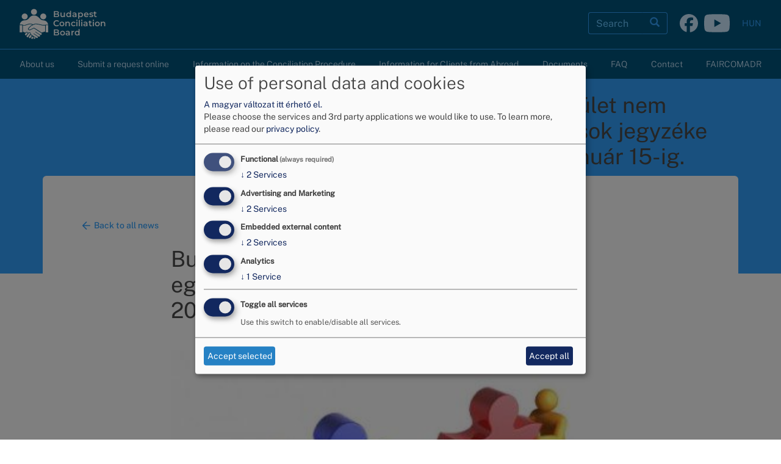

--- FILE ---
content_type: text/html; charset=UTF-8
request_url: https://bekeltet.bkik.hu/en/node/1112
body_size: 36400
content:
<!DOCTYPE html>
<html  lang="en" dir="ltr" prefix="og: https://ogp.me/ns#">
  <head>
    <meta charset="utf-8" />
<meta name="description" content="Fgytv. 36/B. § -a szerint: „A békéltető testület közzéteszi annak a vállalkozásnak a nevét, székhelyét és az eljárással érintett tevékenysége megjelölését, amely a 29. § (8) bekezdése szerinti felszólítás ellenére nem tett az ügy érdemére vonatkozó –a 29. § (8) bekezdésében foglaltaknak megfelelő tartalmú – nyilatkozatot és a kitűzött meghallgatáson nem jelent meg, ilyen módon megakadályozva az egyezség létrehozását." />
<link rel="canonical" href="https://bekeltet.bkik.hu/hirek/budapesti-bekelteto-testulet-nem-egyuttmukodo-vallalkozasok-jegyzeke-2022-januar-15-2023" />
<meta property="og:site_name" content="Budapest Conciliation Board" />
<meta property="og:type" content="article" />
<meta property="og:url" content="https://bekeltet.bkik.hu/hirek/budapesti-bekelteto-testulet-nem-egyuttmukodo-vallalkozasok-jegyzeke-2022-januar-15-2023" />
<meta property="og:title" content="Budapesti Békéltető Testület nem együttműködő vállalkozások jegyzéke 2022. január 15 – 2023. január 15-ig." />
<meta property="og:description" content="Fgytv. 36/B. § -a szerint: „A békéltető testület közzéteszi annak a vállalkozásnak a nevét, székhelyét és az eljárással érintett tevékenysége megjelölését, amely a 29. § (8) bekezdése szerinti felszólítás ellenére nem tett az ügy érdemére vonatkozó –a 29. § (8) bekezdésében foglaltaknak megfelelő tartalmú – nyilatkozatot és a kitűzött meghallgatáson nem jelent meg, ilyen módon megakadályozva az egyezség létrehozását." />
<meta property="og:image" content="https://bekeltet.bkik.hu/sites/bekeltet/files/image/article/2023/nem-egyuttmukodo-kep-00000002-370x240.jpg" />
<meta name="Generator" content="Drupal 10 (https://www.drupal.org)" />
<meta name="MobileOptimized" content="width" />
<meta name="HandheldFriendly" content="true" />
<meta name="viewport" content="width=device-width, initial-scale=1.0" />
<link rel="icon" href="/sites/bekeltet/themes/bekeltet/favicon.ico" type="image/png" />
<link rel="alternate" hreflang="hu" href="https://bekeltet.bkik.hu/hirek/budapesti-bekelteto-testulet-nem-egyuttmukodo-vallalkozasok-jegyzeke-2022-januar-15-2023" />

    <title>Budapesti Békéltető Testület nem együttműködő vállalkozások jegyzéke 2022. január 15 – 2023. január 15-ig. | Budapest Conciliation Board</title>
    <link rel="stylesheet" media="all" href="/sites/bekeltet/files/css/css_9_G--PAy1SNuGqKwlLkGIMlb91okFN7_zixUQGV_TDE.css?delta=0&amp;language=en&amp;theme=bekeltet&amp;include=eJxVyFEKgCAQRdENmS4pJmcS0Rx5Y0G7L_qI-rkcbizCeShmilHBWVt45VdoG9LY3UMCY-9UPWeqmn6rQxPEzJVK0PD060kPATKLs9OGbGEhkwt0Ki9x" />
<link rel="stylesheet" media="all" href="/sites/bekeltet/files/css/css_ixecTDk2JOLymaPHvSLaNaThr25if0cng9ry954LgVo.css?delta=1&amp;language=en&amp;theme=bekeltet&amp;include=eJxVyFEKgCAQRdENmS4pJmcS0Rx5Y0G7L_qI-rkcbizCeShmilHBWVt45VdoG9LY3UMCY-9UPWeqmn6rQxPEzJVK0PD060kPATKLs9OGbGEhkwt0Ki9x" />

    <script type="application/json" data-drupal-selector="drupal-settings-json">{"path":{"baseUrl":"\/","pathPrefix":"en\/","currentPath":"node\/1112","currentPathIsAdmin":false,"isFront":false,"currentLanguage":"en"},"pluralDelimiter":"\u0003","suppressDeprecationErrors":true,"ajaxPageState":{"libraries":"eJxtjkEOwjAMBD8U4idVbmys0DQbOQbB7ykcEEJcRrOrPewKxAznQQMDN_VUNpUa8IVLgUtFp4_ls6OHdklHoSR-HdyyVG6wzBe-JwOs6RJsZAd-85_RnrbGDnrz20-vO15F03zM0J1WnvoEvpdEEQ","theme":"bekeltet","theme_token":null},"ajaxTrustedUrl":{"\/en\/search\/node":true},"gtag":{"tagId":"G-B7RLNYFHG0","consentMode":true,"otherIds":[],"events":[],"additionalConfigInfo":[]},"gtm":{"tagId":null,"settings":{"data_layer":"dataLayer","include_classes":false,"allowlist_classes":"","blocklist_classes":"","include_environment":false,"environment_id":"","environment_token":""},"tagIds":["GTM-PGFFSSJT"]},"klaro":{"config":{"elementId":"klaro","storageMethod":"cookie","cookieName":"klaro","cookieExpiresAfterDays":180,"cookieDomain":"","groupByPurpose":true,"acceptAll":true,"hideDeclineAll":true,"hideLearnMore":true,"learnMoreAsButton":false,"additionalClass":" hide-consent-dialog-title klaro-theme-bekeltet","disablePoweredBy":true,"htmlTexts":true,"autoFocus":true,"mustConsent":true,"privacyPolicy":"\/en","lang":"en","services":[{"name":"cms","default":true,"title":"Functional","description":"Store data (e.g. cookie for user session) in your browser (required to use this website). - \u003Ca href=\u0022\/sites\/bekeltet\/files\/adatkezelesi_tajekoztato_BBT.pdf\u0022 target=\u0022_blank\u0022\u003EPrivacy policy\u003C\/a\u003E","purposes":["cms"],"callbackCode":"","cookies":[["^[SESS|SSESS]","",""]],"required":true,"optOut":false,"onlyOnce":false,"contextualConsentOnly":false,"contextualConsentText":"","wrapperIdentifier":[],"translations":{"en":{"title":"Functional"}}},{"name":"fbp","default":true,"title":"Facebook Pixels","description":"Tracks visitor behavior and measures the performance of ads. - \u003Ca href=\u0022https:\/\/www.facebook.com\/privacy\/policy\/\u0022 target=\u0022_blank\u0022\u003EPrivacy policy\u003C\/a\u003E - \u003Ca href=\u0022https:\/\/www.facebook.com\/business\/tools\/meta-pixel\u0022 target=\u0022_blank\u0022\u003EInfo\u003C\/a\u003E","purposes":["advertising"],"callbackCode":"function fbpConsentGranted() {\r\n  !function(f,b,e,v,n,t,s)\r\n  {if(f.fbq)return;n=f.fbq=function(){n.callMethod?\r\n  n.callMethod.apply(n,arguments):n.queue.push(arguments)};\r\n  if(!f._fbq)f._fbq=n;n.push=n;n.loaded=!0;n.version=\u00272.0\u0027;\r\n  n.queue=[];t=b.createElement(e);t.async=!0;\r\n  t.src=v;s=b.getElementsByTagName(e)[0];\r\n  s.parentNode.insertBefore(t,s)}(window,document,\u0027script\u0027,\r\n  \u0027https:\/\/connect.facebook.net\/en_US\/fbevents.js\u0027);\r\n  fbq(\u0027init\u0027, \u00271371420110303856\u0027); \r\n  fbq(\u0027track\u0027, \u0027PageView\u0027);\r\n}\r\n\r\nfunction fbpConsentRevoked() {\r\n  document.cookie = \u0022_fbp=; expires=Thu, 01 Jan 1970 00:00:01 GMT;\u0022;\r\n}\r\n\r\nif (consent == true) {\r\n  fbpConsentGranted();\r\n} else {\r\n  fbpConsentRevoked();\r\n}","cookies":[["^_fbp$","",""]],"required":false,"optOut":false,"onlyOnce":false,"contextualConsentOnly":false,"contextualConsentText":"","wrapperIdentifier":[],"translations":{"en":{"title":"Facebook Pixels"}}},{"name":"klaro","default":true,"title":"Consent manager","description":"Klaro! Cookie \u0026 Consent manager saves your consent status in the browser. - \u003Ca href=\u0022https:\/\/github.com\/klaro-org\/klaro-js\/blob\/master\/README.md\u0022 target=\u0022_blank\u0022\u003EInfo\u003C\/a\u003E","purposes":["cms"],"callbackCode":"","cookies":[["klaro","",""]],"required":true,"optOut":false,"onlyOnce":false,"contextualConsentOnly":false,"contextualConsentText":"","wrapperIdentifier":[],"translations":{"en":{"title":"Consent manager"}}},{"name":"vimeo","default":true,"title":"Vimeo","description":"Vimeo is a video sharing platform by Vimeo, LLC (USA). - \u003Ca href=\u0022https:\/\/vimeo.com\/privacy\u0022 target=\u0022_blank\u0022\u003EPrivacy policy\u003C\/a\u003E - \u003Ca href=\u0022https:\/\/vimeo.com\/\u0022 target=\u0022_blank\u0022\u003EInfo\u003C\/a\u003E","purposes":["external_content"],"callbackCode":"","cookies":[],"required":false,"optOut":false,"onlyOnce":false,"contextualConsentOnly":false,"contextualConsentText":"","wrapperIdentifier":[],"translations":{"en":{"title":"Vimeo"}}},{"name":"youtube","default":true,"title":"YouTube","description":"YouTube is an online video sharing platform owned by Google. - \u003Ca href=\u0022https:\/\/www.youtube.com\/howyoutubeworks\/our-commitments\/protecting-user-data\/\u0022 target=\u0022_blank\u0022\u003EPrivacy policy\u003C\/a\u003E - \u003Ca href=\u0022https:\/\/www.youtube.com\/\u0022 target=\u0022_blank\u0022\u003EInfo\u003C\/a\u003E","purposes":["external_content"],"callbackCode":"function allConsentGranted() {\r\n  if (typeof gtag === \u0022function\u0022) {\r\n    gtag(\u0027consent\u0027, \u0027update\u0027, {\r\n\/\/      \u0027ad_user_data\u0027: \u0027granted\u0027,\r\n\/\/      \u0027ad_personalization\u0027: \u0027granted\u0027,\r\n\/\/      \u0027ad_storage\u0027: \u0027granted\u0027,\r\n      \u0027analytics_storage\u0027: \u0027granted\u0027\r\n    });\r\n  } else {\r\n    setTimeout(allConsentGranted, 100);\r\n  }\r\n}\r\n\r\nfunction allConsentRevoked() {\r\n  if (typeof gtag === \u0022function\u0022) {\r\n    gtag(\u0027consent\u0027, \u0027update\u0027, {\r\n\/\/      \u0027ad_user_data\u0027: \u0027denied\u0027,\r\n\/\/      \u0027ad_personalization\u0027: \u0027denied\u0027,\r\n\/\/      \u0027ad_storage\u0027: \u0027denied\u0027,\r\n      \u0027analytics_storage\u0027: \u0027denied\u0027\r\n    });\r\n  } else {\r\n    setTimeout(allConsentRevoked, 100);\r\n  }\r\n}\r\n\r\nif (consent == true) {\r\n  allConsentGranted();\r\n} else {\r\n  allConsentRevoked();\r\n}","cookies":[["^_ga(_.*)?","",""]],"required":false,"optOut":false,"onlyOnce":false,"contextualConsentOnly":false,"contextualConsentText":"","wrapperIdentifier":[],"translations":{"en":{"title":"YouTube"}}},{"name":"ga","default":true,"title":"Google Analytics","description":"Tracks online visits of the website as a service. - \u003Ca href=\u0022https:\/\/policies.google.com\/privacy\u0022 target=\u0022_blank\u0022\u003EPrivacy policy\u003C\/a\u003E - \u003Ca href=\u0022https:\/\/marketingplatform.google.com\/intl\/de\/about\/analytics\/\u0022 target=\u0022_blank\u0022\u003EInfo\u003C\/a\u003E","purposes":["analytics"],"callbackCode":"function gaConsentGranted() {\r\n  if (typeof gtag === \u0022function\u0022) {\r\n    gtag(\u0027consent\u0027, \u0027update\u0027, {\r\n\/\/      \u0027ad_user_data\u0027: \u0027granted\u0027,\r\n\/\/      \u0027ad_personalization\u0027: \u0027granted\u0027,\r\n\/\/      \u0027ad_storage\u0027: \u0027granted\u0027,\r\n      \u0027analytics_storage\u0027: \u0027granted\u0027\r\n    });\r\n  } else {\r\n    setTimeout(gaConsentGranted, 100);\r\n  }\r\n}\r\n\r\nfunction gaConsentRevoked() {\r\n  if (typeof gtag === \u0022function\u0022) {\r\n    gtag(\u0027consent\u0027, \u0027update\u0027, {\r\n\/\/      \u0027ad_user_data\u0027: \u0027denied\u0027,\r\n\/\/      \u0027ad_personalization\u0027: \u0027denied\u0027,\r\n\/\/      \u0027ad_storage\u0027: \u0027denied\u0027,\r\n      \u0027analytics_storage\u0027: \u0027denied\u0027\r\n    });\r\n  } else {\r\n    setTimeout(gaConsentRevoked, 100);\r\n  }\r\n}\r\n\r\nif (consent == true) {\r\n  gaConsentGranted();\r\n} else {\r\n  gaConsentRevoked();\r\n}","cookies":[["^_ga(_.*)?","",""],["^_gid","",""],["^IDE","",""]],"required":false,"optOut":false,"onlyOnce":false,"contextualConsentOnly":false,"contextualConsentText":"","wrapperIdentifier":[],"translations":{"en":{"title":"Google Analytics"}}},{"name":"gtm","default":true,"title":"Google Tag Manager","description":"Manages and deploys marketing tags. - \u003Ca href=\u0022https:\/\/policies.google.com\/privacy\u0022 target=\u0022_blank\u0022\u003EPrivacy policy\u003C\/a\u003E - \u003Ca href=\u0022https:\/\/marketingplatform.google.com\/intl\/de\/about\/tag-manager\/\u0022 target=\u0022_blank\u0022\u003EInfo\u003C\/a\u003E","purposes":["advertising"],"callbackCode":"function gtmConsentGranted() {\r\n  if (typeof gtag === \u0022function\u0022) {\r\n    gtag(\u0027consent\u0027, \u0027update\u0027, {\r\n      \u0027ad_user_data\u0027: \u0027granted\u0027,\r\n      \u0027ad_personalization\u0027: \u0027granted\u0027,\r\n      \u0027ad_storage\u0027: \u0027granted\u0027,\r\n\/\/      \u0027analytics_storage\u0027: \u0027granted\u0027\r\n    });\r\n  } else {\r\n    setTimeout(gtmConsentGranted, 100);\r\n  }\r\n}\r\n\r\nfunction gtmConsentRevoked() {\r\n  if (typeof gtag === \u0022function\u0022) {\r\n    gtag(\u0027consent\u0027, \u0027update\u0027, {\r\n      \u0027ad_user_data\u0027: \u0027denied\u0027,\r\n      \u0027ad_personalization\u0027: \u0027denied\u0027,\r\n      \u0027ad_storage\u0027: \u0027denied\u0027,\r\n\/\/      \u0027analytics_storage\u0027: \u0027denied\u0027\r\n    });\r\n  } else {\r\n    setTimeout(gtmConsentRevoked, 100);\r\n  }\r\n}\r\n\r\nif (consent == true) {\r\n  gtmConsentGranted();\r\n} else {\r\n  gtmConsentRevoked();\r\n}","cookies":[["^_gcl_au$","",""]],"required":false,"optOut":false,"onlyOnce":false,"contextualConsentOnly":false,"contextualConsentText":"","wrapperIdentifier":[],"translations":{"en":{"title":"Google Tag Manager"}}}],"translations":{"en":{"consentModal":{"title":"Use of personal data and cookies","description":"\u003Ca href=\u0022\/\u0022\u003EA magyar v\u00e1ltozat itt \u00e9rhet\u0151 el.\u003C\/a\u003E\u003Cbr\u003E\r\n\r\nPlease choose the services and 3rd party applications we would like to use.\r\n","privacyPolicy":{"name":"privacy policy","text":"To learn more, please read our {privacyPolicy}.\r\n"}},"consentNotice":{"title":"Use of personal data and cookies","changeDescription":"There were changes since your last visit, please update your consent.","description":"We use cookies and process personal data for the following purposes: {purposes}.\r\n","learnMore":"Customize","privacyPolicy":{"name":"privacy policy"}},"ok":"Accept","save":"Save","decline":"Decline","close":"Close","acceptAll":"Accept all","acceptSelected":"Accept selected","service":{"disableAll":{"title":"Toggle all services","description":"Use this switch to enable\/disable all services."},"optOut":{"title":"(opt-out)","description":"This service is loaded by default (opt-out possible)."},"required":{"title":"(always required)","description":"This service is always required."},"purposes":"Purposes","purpose":"Purpose"},"contextualConsent":{"acceptAlways":"Always","acceptOnce":"Yes (this time)","description":"Load external content supplied by {title}?"},"poweredBy":"Powered by Klaro!","purposeItem":{"service":"Service","services":"Services"},"privacyPolicy":{"name":"privacy policy","text":"To learn more, please read our {privacyPolicy}.\r\n"},"purposes":{"cms":{"title":"Functional","description":""},"advertising":{"title":"Advertising and Marketing","description":""},"analytics":{"title":"Analytics","description":""},"livechat":{"title":"Live chat","description":""},"security":{"title":"Security","description":""},"styling":{"title":"Styling","description":""},"external_content":{"title":"Embedded external content","description":""}}}},"showNoticeTitle":true,"styling":{"theme":["light"]}},"dialog_mode":"manager","show_toggle_button":false,"toggle_button_icon":null,"show_close_button":false,"exclude_urls":[],"disable_urls":[]},"ckeditorAccordion":{"accordionStyle":{"collapseAll":1,"keepRowsOpen":0,"animateAccordionOpenAndClose":1,"openTabsWithHash":1}},"bootstrap":{"forms_has_error_value_toggle":1,"modal_animation":1,"modal_backdrop":"true","modal_focus_input":1,"modal_keyboard":1,"modal_select_text":1,"modal_show":1,"modal_size":"","popover_enabled":1,"popover_animation":1,"popover_auto_close":1,"popover_container":"body","popover_content":"","popover_delay":"0","popover_html":0,"popover_placement":"right","popover_selector":"","popover_title":"","popover_trigger":"click"},"user":{"uid":0,"permissionsHash":"ea2e27717292456cd239e0c7dbb3b1b4a02863df6ff46273ee64d24b0a9236ae"}}</script>
<script src="/sites/bekeltet/files/js/js_ypzk9LV7Hinlg7qqO3qRxDBF_G_p8n_SP5UT03n18iU.js?scope=header&amp;delta=0&amp;language=en&amp;theme=bekeltet&amp;include=eJxtikEOgzAMBD8UxU9CJnatQMhGrlvxfBAHDojLaGc1MxDfcB40MPBXT2VVqQGfuBS4VHS6V_44emiXdB5K4r_BLUvlBsu88J4MsKZTsJGdePpLtKW1sYMuHsY1N1w"></script>
<script src="/modules/contrib/klaro/js/klaro_placeholder.js" data-type="text/javascript" type="text/plain" data-name="gtm" data-src="/modules/contrib/google_tag/js/gtag.js?t8leh8"></script>
<script src="/modules/contrib/klaro/js/klaro_placeholder.js" data-type="text/javascript" type="text/plain" data-name="gtm" data-src="/modules/contrib/google_tag/js/gtm.js?t8leh8"></script>
<script src="/libraries/klaro/dist/klaro-no-translations-no-css.js?t8leh8" defer id="klaro-js"></script>

  </head>
  <body class="node-1112 path-node page-node-type-article has-glyphicons">
    <a href="#main-content" class="visually-hidden focusable skip-link">
      Skip to main content
    </a>
    <noscript><iframe src="https://www.googletagmanager.com/ns.html?id=GTM-PGFFSSJT"
                  height="0" width="0" style="display:none;visibility:hidden"></iframe></noscript>

      <div class="dialog-off-canvas-main-canvas" data-off-canvas-main-canvas>
              <header class="navbar navbar-default" id="navbar" role="banner">
      <div class="navbar-header">
        <div class="container">
            <div class="region region-navigation">
      <div class="branding">
      <a class="logo navbar-btn pull-left" href="/en" title="Home" rel="home">
      <img src="/sites/bekeltet/themes/bekeltet/logo.svg" alt="Home" />
    </a>
        <a class="name navbar-brand" href="/en" title="Home" rel="home">Budapest Conciliation Board</a>
      </div>
<section class="language-switcher-language-url navbar-right hidden-xs block block-language block-language-blocklanguage-interface clearfix" id="block-language-selector" role="navigation">
  
    

      <ul class="links"><li hreflang="hu" data-drupal-link-system-path="node/1112" class="hu"><a href="/hirek/budapesti-bekelteto-testulet-nem-egyuttmukodo-vallalkozasok-jegyzeke-2022-januar-15-2023" class="language-link" hreflang="hu" data-drupal-link-system-path="node/1112">HUN</a></li><li hreflang="en" data-drupal-link-system-path="node/1112" class="en is-active" aria-current="page"><a href="/en/node/1112" class="language-link is-active" hreflang="en" data-drupal-link-system-path="node/1112" aria-current="page">ENG</a></li></ul>
  </section>

<section id="block-bekeltet-social" class="social-icons navbar-right hidden-xs block block-simple-block block-simple-blocksocial clearfix">
  
    

      <a href="https://www.facebook.com/bekeltetotestulet.budapesti.3" target="_blank" title="Budapesti Békéltető Testület facebook oldala"><svg class="social-icon facebook" viewBox="0 0 36 36" height="30" width="30"><path class="social-icon-background" fill="currentColor" d="M20.181 35.87C29.094 34.791 36 27.202 36 18c0-9.941-8.059-18-18-18S0 8.059 0 18c0 8.442 5.811 15.526 13.652 17.471L14 34h5.5l.681 1.87Z" /><path fill="#00547c" d="M13.651 35.471v-11.97H9.936V18h3.715v-2.37c0-6.127 2.772-8.964 8.784-8.964 1.138 0 3.103.223 3.91.446v4.983c-.425-.043-1.167-.065-2.081-.065-2.952 0-4.09 1.116-4.09 4.025V18h5.883l-1.008 5.5h-4.867v12.37a18.183 18.183 0 0 1-6.53-.399Z" /></svg></a><a href="https://www.youtube.com/@budapestibekeltetotestulet/videos" target="_blank" title="Budapesti Békéltető Testület YouTube csatornája"><svg class="social-icon youtube" viewBox="0 0 512 360.726" width="42" height="30"><path class="social-icon-background" fill="currentColor" d="M456.035 10.769c22.031 5.926 39.377 23.386 45.265 45.56C512 96.516 512 180.363 512 180.363s0 83.846-10.7 124.037c-5.888 22.17-23.234 39.631-45.265 45.559-39.928 10.767-200.034 10.767-200.034 10.767s-160.107 0-200.035-10.767C33.937 344.031 16.587 326.57 10.7 304.4 0 264.209 0 180.363 0 180.363S0 96.516 10.7 56.329c5.887-22.174 23.237-39.634 45.266-45.56C95.894 0 256.001 0 256.001 0s160.106 0 200.034 10.769zm-252.398 245.72l133.818-76.122-133.818-76.131v152.253z" /></svg></a>
  </section>

<div class="search-block-form hidden-xs navbar-right block block-search block-search-form-block" data-drupal-selector="search-block-form" id="block-search-desktop" role="search">
  
    
      <form action="/en/search/node" method="get" id="search-block-form" accept-charset="UTF-8">
  <div class="form-item js-form-item form-type-search js-form-type-search form-item-keys js-form-item-keys form-no-label form-group">
      <label for="edit-keys" class="control-label sr-only">Search</label>
  
  
  <div class="input-group"><input title="Enter the terms you wish to search for." data-drupal-selector="edit-keys" class="form-search form-control" placeholder="Search" type="search" id="edit-keys" name="keys" value="" size="15" maxlength="128" /><span class="input-group-btn"><button type="submit" value="Search" class="button js-form-submit form-submit btn-primary btn icon-only"><span class="sr-only">Search</span><span class="icon glyphicon glyphicon-search" aria-hidden="true"></span></button></span></div>

  
  
      <div id="edit-keys--description" class="description help-block">
      Enter the terms you wish to search for.
    </div>
  </div>
<div class="form-actions form-group js-form-wrapper form-wrapper" data-drupal-selector="edit-actions" id="edit-actions"></div>

</form>

  </div>

  </div>

                                <button type="button" class="navbar-toggle" data-toggle="collapse" data-target="#navbar-collapse">
              <span class="sr-only">Toggle navigation</span>
              <span class="icon-bar"></span>
              <span class="icon-bar"></span>
              <span class="icon-bar"></span>
            </button>
                  </div>
      </div>

                          <div id="navbar-collapse" class="navbar-collapse collapse">
            <div class="container">
                <div class="region region-navigation-collapsible">
    <nav role="navigation" aria-labelledby="block-bekeltet-main-menu-en-menu" id="block-bekeltet-main-menu-en">
            
  <h2 class="visually-hidden" id="block-bekeltet-main-menu-en-menu">Main navigation</h2>
  

        
      <ul class="menu menu--main-en nav navbar-nav">
                      <li class="expanded dropdown first">
                                                                    <a href="/en" class="dropdown-toggle" data-toggle="dropdown" data-drupal-link-system-path="&lt;front&gt;">About us <span class="caret"></span></a>
                        <ul class="dropdown-menu">
                      <li class="first">
                                        <a href="/en/about-us/about-board" data-drupal-link-system-path="node/919">About the Board</a>
              </li>
                      <li class="last">
                                        <a href="/en/about-us/members-board" data-drupal-link-system-path="node/14">Members of the Board</a>
              </li>
        </ul>
  
              </li>
                      <li>
                                        <a href="/en/webform/submit-a-request-online">Submit a request online</a>
              </li>
                      <li class="expanded dropdown">
                                                                    <a href="/en/information-conciliation-procedure" class="dropdown-toggle" data-toggle="dropdown" data-drupal-link-system-path="node/920">Information on the Conciliation Procedure <span class="caret"></span></a>
                        <ul class="dropdown-menu">
                      <li class="first">
                                        <a href="/en/information-conciliation-procedure/process-conciliation-board-procedure" data-drupal-link-system-path="node/1206">The process of the conciliation board procedure</a>
              </li>
                      <li class="last">
                                        <a href="/en/information-conciliation-procedure/hearing-procedure" data-drupal-link-system-path="node/8">Information on the Hearing Procedure</a>
              </li>
        </ul>
  
              </li>
                      <li>
                                        <a href="/en/information-clients-abroad" data-drupal-link-system-path="node/1285">Information for Clients from Abroad</a>
              </li>
                      <li class="expanded dropdown">
                                                                    <a href="/en/documents" class="dropdown-toggle" data-toggle="dropdown" data-drupal-link-system-path="node/925">Documents <span class="caret"></span></a>
                        <ul class="dropdown-menu">
                      <li class="first last">
                                        <a href="/en/documents/authorization" data-drupal-link-system-path="node/1286">Authorization</a>
              </li>
        </ul>
  
              </li>
                      <li>
                                        <a href="/en/frequently-asked-questions-and-answers" data-drupal-link-system-path="node/7">FAQ</a>
              </li>
                      <li>
                                        <a href="/en/contact-addresses" data-drupal-link-system-path="node/9">Contact</a>
              </li>
                      <li class="last">
                                        <a href="/en/faircomadr" data-drupal-link-system-path="faircomadr">FAIRCOMADR</a>
              </li>
        </ul>
  

  </nav>
<div class="search-block-form visible-xs block block-search block-search-form-block" data-drupal-selector="search-block-form-2" id="block-search-mobile" role="search">
  
    
      <form action="/en/search/node" method="get" id="search-block-form--2" accept-charset="UTF-8">
  <div class="form-item js-form-item form-type-search js-form-type-search form-item-keys js-form-item-keys form-no-label form-group">
      <label for="edit-keys--2" class="control-label sr-only">Search</label>
  
  
  <div class="input-group"><input title="Enter the terms you wish to search for." data-drupal-selector="edit-keys" class="form-search form-control" placeholder="Search" type="search" id="edit-keys--2" name="keys" value="" size="15" maxlength="128" /><span class="input-group-btn"><button type="submit" value="Search" class="button js-form-submit form-submit btn-primary btn icon-only"><span class="sr-only">Search</span><span class="icon glyphicon glyphicon-search" aria-hidden="true"></span></button></span></div>

  
  
      <div id="edit-keys--2--description" class="description help-block">
      Enter the terms you wish to search for.
    </div>
  </div>
<div class="form-actions form-group js-form-wrapper form-wrapper" data-drupal-selector="edit-actions" id="edit-actions--2"></div>

</form>

  </div>
<section id="block-bekeltet-social-mobile" class="visible-xs social-icons block block-simple-block block-simple-blocksocial clearfix">
  
    

      <a href="https://www.facebook.com/bekeltetotestulet.budapesti.3" target="_blank" title="Budapesti Békéltető Testület facebook oldala"><svg class="social-icon facebook" viewBox="0 0 36 36" height="30" width="30"><path class="social-icon-background" fill="currentColor" d="M20.181 35.87C29.094 34.791 36 27.202 36 18c0-9.941-8.059-18-18-18S0 8.059 0 18c0 8.442 5.811 15.526 13.652 17.471L14 34h5.5l.681 1.87Z" /><path fill="#00547c" d="M13.651 35.471v-11.97H9.936V18h3.715v-2.37c0-6.127 2.772-8.964 8.784-8.964 1.138 0 3.103.223 3.91.446v4.983c-.425-.043-1.167-.065-2.081-.065-2.952 0-4.09 1.116-4.09 4.025V18h5.883l-1.008 5.5h-4.867v12.37a18.183 18.183 0 0 1-6.53-.399Z" /></svg></a><a href="https://www.youtube.com/@budapestibekeltetotestulet/videos" target="_blank" title="Budapesti Békéltető Testület YouTube csatornája"><svg class="social-icon youtube" viewBox="0 0 512 360.726" width="42" height="30"><path class="social-icon-background" fill="currentColor" d="M456.035 10.769c22.031 5.926 39.377 23.386 45.265 45.56C512 96.516 512 180.363 512 180.363s0 83.846-10.7 124.037c-5.888 22.17-23.234 39.631-45.265 45.559-39.928 10.767-200.034 10.767-200.034 10.767s-160.107 0-200.035-10.767C33.937 344.031 16.587 326.57 10.7 304.4 0 264.209 0 180.363 0 180.363S0 96.516 10.7 56.329c5.887-22.174 23.237-39.634 45.266-45.56C95.894 0 256.001 0 256.001 0s160.106 0 200.034 10.769zm-252.398 245.72l133.818-76.122-133.818-76.131v152.253z" /></svg></a>
  </section>

<section class="language-switcher-language-url visible-xs block block-language block-language-blocklanguage-interface clearfix" id="block-language-selector-mobile" role="navigation">
  
    

      <ul class="links"><li hreflang="hu" data-drupal-link-system-path="node/1112" class="hu"><a href="/hirek/budapesti-bekelteto-testulet-nem-egyuttmukodo-vallalkozasok-jegyzeke-2022-januar-15-2023" class="language-link" hreflang="hu" data-drupal-link-system-path="node/1112">HUN</a></li><li hreflang="en" data-drupal-link-system-path="node/1112" class="en is-active" aria-current="page"><a href="/en/node/1112" class="language-link is-active" hreflang="en" data-drupal-link-system-path="node/1112" aria-current="page">ENG</a></li></ul>
  </section>


  </div>

            </div>
          </div>
              </div>
    </header>
  
      <div class="hero">
        <div class="container">
              <div class="region region-hero">
        <h1 class="page-header"><h2>Budapesti Békéltető Testület nem együttműködő vállalkozások jegyzéke 2022. január 15 – 2023. január 15-ig.</h2>
</h1>


  </div>

        </div>
    </div>
  
  <div role="main" class="main-container container js-quickedit-main-content">
    <div class="row">

            
            
                  <section class="col-sm-12">

                                      <div class="highlighted">  <div class="region region-highlighted">
    <div data-drupal-messages-fallback class="hidden"></div>

  </div>
</div>
                  
                
                          <a id="main-content"></a>
            <div class="region region-content">
    <section id="block-back-to-news" class="block block-block-content block-block-contentf0266140-d769-4727-953c-076587545ad1 clearfix">
  
    

      
            <div class="field field--name-body field--type-text-with-summary field--label-hidden field--item"><div class="back"><a href="/hirek"><img src="/sites/bekeltet/themes/bekeltet/images/arrow-left.svg"> Back to all news</a></div></div>
      
  </section>

<section id="block-title" class="block block-ctools-block block-entity-fieldnodetitle clearfix">
  
    

      <h2>Budapesti Békéltető Testület nem együttműködő vállalkozások jegyzéke 2022. január 15 – 2023. január 15-ig.</h2>

  </section>

  
<article lang="hu" class="article full clearfix">

  
    

  
  <div class="content">
    
            <div class="field field--name-field-media-image field--type-entity-reference field--label-hidden field--item"><div>
  
  
  <div class="field field--name-field-media-image field--type-image field--label-visually_hidden">
    <div class="field--label sr-only">Image</div>
              <div class="field--item">  <img src="/sites/bekeltet/files/styles/article_lg/public/image/article/2023/nem-egyuttmukodo-kep-00000002-370x240.jpg?itok=kqJI_3X4" width="370" height="240" alt="Budapesti Békéltető Testület nem együttműködő vállalkozások " title="Nem együttműködő" loading="lazy" class="img-responsive" />


</div>
          </div>

</div>
</div>
      
            <div class="field field--name-body field--type-text-with-summary field--label-hidden field--item"><p><span><span><span><span><span>Fgytv. 36/B. § -a szerint: „A békéltető testület közzéteszi annak a vállalkozásnak a nevét, székhelyét és az eljárással érintett tevékenysége megjelölését, amely a 29. § (8) bekezdése szerinti felszólítás ellenére nem tett az ügy érdemére vonatkozó –a 29. § (8) bekezdésében foglaltaknak megfelelő tartalmú – nyilatkozatot és a kitűzött meghallgatáson nem jelent meg, ilyen módon megakadályozva az egyezség létrehozását. Erre az értesítésben a vállalkozás figyelmét fel kell hívni.” – Az értesítésben minden esetben a vállalkozás figyelme felhívásra került a közzététel szabályaira, így ez külön nincs jelölve a táblázatban. A Budapesti Békéltető Testület megállapította, hogy a listán szereplő vállalkozásoknak székhelye, telephelye, fióktelepe a Budapesti Békéltető Testületet működtető Budapesti Kereskedelmi és Iparkamara illetékességi területén van bejegyezve, így az együttműködési kötelezettsége a válaszirat megküldésére, valamint a meghallgatáson egyezség létrehozatalára feljogosított személy részvételének biztosítására terjed ki. A listán szereplő vállalkozások válasziratot nem küldtek, a meghallgatáson egyezség létrehozatalára feljogosított személy részvételét nem biztosították. A Budapesti Békéltető Testülettel&nbsp;Fgytv. 36/B. § -a szerint: „A békéltető testület közzéteszi annak a vállalkozásnak a nevét, székhelyét és az eljárással érintett tevékenysége megjelölését, amely a 29. § (8) bekezdése szerinti felszólítás ellenére nem tett az ügy érdemére vonatkozó –a 29. § (8) bekezdésében foglaltaknak megfelelő tartalmú – nyilatkozatot és a kitűzött meghallgatáson nem jelent meg, ilyen módon megakadályozva az egyezség létrehozását. Erre az értesítésben a vállalkozás figyelmét fel kell hívni.” – Az értesítésben minden esetben a vállalkozás figyelme felhívásra került a közzététel szabályaira, így ez külön nincs jelölve a táblázatban.</span></span></span></span></span></p>

<p><span><span><span><span><span>A Budapesti Békéltető Testület megállapította, hogy a listán szereplő vállalkozásoknak székhelye, telephelye, fióktelepe a Budapesti Békéltető Testületet működtető Budapesti Kereskedelmi és Iparkamara illetékességi területén van bejegyezve, így az együttműködési kötelezettsége a válaszirat megküldésére, valamint a meghallgatáson egyezség létrehozatalára feljogosított személy részvételének biztosítására terjed ki. A listán szereplő vállalkozások válasziratot nem küldtek, a meghallgatáson egyezség létrehozatalára feljogosított személy részvételét nem biztosították. A Budapesti Békéltető Testülettel&nbsp;</span></span></span></span></span><a href="/sites/bekeltet/files/document/2023-01/Nem%20egyuttmukodo%20vallalk%202022-.pdf" title="Nem egyuttmukodo vallalk 2022-.pdf&nbsp;itt">Nem egyuttmukodo vallalk 2022-.pdf&nbsp;itt</a><span><span><span><span><span>&nbsp;tekinthető meg.</span></span></span></span></span></p></div>
      
  </div>

</article>


  </div>

              </section>

    </div>
  </div>


      <footer class="footer" role="contentinfo">
	  <div class="container">
          <div class="region region-footer">
    <nav role="navigation" aria-labelledby="block-bekeltet-footer-menu" id="block-bekeltet-footer">
            
  <h2 class="visually-hidden" id="block-bekeltet-footer-menu">Lábléc menü</h2>
  

        
      <ul class="menu menu--footer nav">
                      <li class="first">
                                        <a href="/en/imprint" data-drupal-link-system-path="node/956">Imprint</a>
              </li>
                      <li>
                                        <a href="/sites/bekeltet/files/adatkezelesi_tajekoztato_BBT.pdf">Privacy Policy</a>
              </li>
                      <li class="last">
                                        <a href="/en" rel="open-consent-manager" data-drupal-link-system-path="&lt;front&gt;">Cookie</a>
              </li>
        </ul>
  

  </nav>
<section id="block-copyright" class="block block-block-content block-block-content10d9b3d2-9eb9-421e-a3c3-ed92c23511dd clearfix">
  
    

      
            <div class="field field--name-body field--type-text-with-summary field--label-hidden field--item"><p>All rights reserved © 2020 <span>Budapest Conciliation Board</span></p></div>
      
  </section>


  </div>

	  </div>
    </footer>
  
  </div>

    
    <script src="/sites/bekeltet/files/js/js_DXKVIV474iuZrvXNlx7tHwWmhl-48UElLkndEx_t14k.js?scope=footer&amp;delta=0&amp;language=en&amp;theme=bekeltet&amp;include=eJxtikEOgzAMBD8UxU9CJnatQMhGrlvxfBAHDojLaGc1MxDfcB40MPBXT2VVqQGfuBS4VHS6V_44emiXdB5K4r_BLUvlBsu88J4MsKZTsJGdePpLtKW1sYMuHsY1N1w"></script>
<script src="/modules/contrib/ckeditor_accordion/js/accordion.frontend.min.js?t8leh8"></script>
<script src="/sites/bekeltet/files/js/js_2qvc3gUqXeYGyzplpmXwGXfE2SsuThOJGzB4zGvtyuE.js?scope=footer&amp;delta=2&amp;language=en&amp;theme=bekeltet&amp;include=eJxtikEOgzAMBD8UxU9CJnatQMhGrlvxfBAHDojLaGc1MxDfcB40MPBXT2VVqQGfuBS4VHS6V_44emiXdB5K4r_BLUvlBsu88J4MsKZTsJGdePpLtKW1sYMuHsY1N1w"></script>

  </body>
</html>


--- FILE ---
content_type: text/css
request_url: https://bekeltet.bkik.hu/sites/bekeltet/files/css/css_ixecTDk2JOLymaPHvSLaNaThr25if0cng9ry954LgVo.css?delta=1&language=en&theme=bekeltet&include=eJxVyFEKgCAQRdENmS4pJmcS0Rx5Y0G7L_qI-rkcbizCeShmilHBWVt45VdoG9LY3UMCY-9UPWeqmn6rQxPEzJVK0PD060kPATKLs9OGbGEhkwt0Ki9x
body_size: 28336
content:
/* @license GPL-2.0-or-later https://www.drupal.org/licensing/faq */
html{font-family:sans-serif;-ms-text-size-adjust:100%;-webkit-text-size-adjust:100%;}body{margin:0;}article,aside,details,figcaption,figure,footer,header,hgroup,main,menu,nav,section,summary{display:block;}audio,canvas,progress,video{display:inline-block;vertical-align:baseline;}audio:not([controls]){display:none;height:0;}[hidden],template{display:none;}a{background-color:transparent;}a:active,a:hover{outline:0;}abbr[title]{border-bottom:none;text-decoration:underline;text-decoration:underline dotted;}b,strong{font-weight:bold;}dfn{font-style:italic;}h1{font-size:2em;margin:0.67em 0;}mark{background:#ff0;color:#000;}small{font-size:80%;}sub,sup{font-size:75%;line-height:0;position:relative;vertical-align:baseline;}sup{top:-0.5em;}sub{bottom:-0.25em;}img{border:0;}svg:not(:root){overflow:hidden;}figure{margin:1em 40px;}hr{box-sizing:content-box;height:0;}pre{overflow:auto;}code,kbd,pre,samp{font-family:monospace,monospace;font-size:1em;}button,input,optgroup,select,textarea{color:inherit;font:inherit;margin:0;}button{overflow:visible;}button,select{text-transform:none;}button,html input[type="button"],input[type="reset"],input[type="submit"]{-webkit-appearance:button;cursor:pointer;}button[disabled],html input[disabled]{cursor:default;}button::-moz-focus-inner,input::-moz-focus-inner{border:0;padding:0;}input{line-height:normal;}input[type="checkbox"],input[type="radio"]{box-sizing:border-box;padding:0;}input[type="number"]::-webkit-inner-spin-button,input[type="number"]::-webkit-outer-spin-button{height:auto;}input[type="search"]{-webkit-appearance:textfield;box-sizing:content-box;}input[type="search"]::-webkit-search-cancel-button,input[type="search"]::-webkit-search-decoration{-webkit-appearance:none;}fieldset{border:1px solid #c0c0c0;margin:0 2px;padding:0.35em 0.625em 0.75em;}legend{border:0;padding:0;}textarea{overflow:auto;}optgroup{font-weight:bold;}table{border-collapse:collapse;border-spacing:0;}td,th{padding:0;}@media print{*,*:before,*:after{color:#000 !important;text-shadow:none !important;background:transparent !important;box-shadow:none !important;}a,a:visited{text-decoration:underline;}a[href]:after{content:" (" attr(href) ")";}abbr[title]:after{content:" (" attr(title) ")";}a[href^="#"]:after,a[href^="javascript:"]:after{content:"";}pre,blockquote{border:1px solid #999;page-break-inside:avoid;}thead{display:table-header-group;}tr,img{page-break-inside:avoid;}img{max-width:100% !important;}p,h2,h3{orphans:3;widows:3;}h2,h3{page-break-after:avoid;}.navbar{display:none;}.btn > .caret,.dropup > .btn > .caret{border-top-color:#000 !important;}.label{border:1px solid #000;}.table{border-collapse:collapse !important;}.table td,.table th{background-color:#fff !important;}.table-bordered th,.table-bordered td{border:1px solid #ddd !important;}}@font-face{font-family:"Glyphicons Halflings";src:url(/sites/bekeltet/themes/bekeltet/bootstrap/fonts/glyphicons-halflings-regular.eot);src:url(/sites/bekeltet/themes/bekeltet/bootstrap/fonts/glyphicons-halflings-regular.eot#iefix) format("embedded-opentype"),url(/sites/bekeltet/themes/bekeltet/bootstrap/fonts/glyphicons-halflings-regular.woff2) format("woff2"),url(/sites/bekeltet/themes/bekeltet/bootstrap/fonts/glyphicons-halflings-regular.woff) format("woff"),url(/sites/bekeltet/themes/bekeltet/bootstrap/fonts/glyphicons-halflings-regular.ttf) format("truetype"),url(/sites/bekeltet/themes/bekeltet/bootstrap/fonts/glyphicons-halflings-regular.svg#glyphicons_halflingsregular) format("svg");}.glyphicon{position:relative;top:1px;display:inline-block;font-family:"Glyphicons Halflings";font-style:normal;font-weight:400;line-height:1;-webkit-font-smoothing:antialiased;-moz-osx-font-smoothing:grayscale;}.glyphicon-asterisk:before{content:"\002a";}.glyphicon-plus:before{content:"\002b";}.glyphicon-euro:before,.glyphicon-eur:before{content:"\20ac";}.glyphicon-minus:before{content:"\2212";}.glyphicon-cloud:before{content:"\2601";}.glyphicon-envelope:before{content:"\2709";}.glyphicon-pencil:before{content:"\270f";}.glyphicon-glass:before{content:"\e001";}.glyphicon-music:before{content:"\e002";}.glyphicon-search:before{content:"\e003";}.glyphicon-heart:before{content:"\e005";}.glyphicon-star:before{content:"\e006";}.glyphicon-star-empty:before{content:"\e007";}.glyphicon-user:before{content:"\e008";}.glyphicon-film:before{content:"\e009";}.glyphicon-th-large:before{content:"\e010";}.glyphicon-th:before{content:"\e011";}.glyphicon-th-list:before{content:"\e012";}.glyphicon-ok:before{content:"\e013";}.glyphicon-remove:before{content:"\e014";}.glyphicon-zoom-in:before{content:"\e015";}.glyphicon-zoom-out:before{content:"\e016";}.glyphicon-off:before{content:"\e017";}.glyphicon-signal:before{content:"\e018";}.glyphicon-cog:before{content:"\e019";}.glyphicon-trash:before{content:"\e020";}.glyphicon-home:before{content:"\e021";}.glyphicon-file:before{content:"\e022";}.glyphicon-time:before{content:"\e023";}.glyphicon-road:before{content:"\e024";}.glyphicon-download-alt:before{content:"\e025";}.glyphicon-download:before{content:"\e026";}.glyphicon-upload:before{content:"\e027";}.glyphicon-inbox:before{content:"\e028";}.glyphicon-play-circle:before{content:"\e029";}.glyphicon-repeat:before{content:"\e030";}.glyphicon-refresh:before{content:"\e031";}.glyphicon-list-alt:before{content:"\e032";}.glyphicon-lock:before{content:"\e033";}.glyphicon-flag:before{content:"\e034";}.glyphicon-headphones:before{content:"\e035";}.glyphicon-volume-off:before{content:"\e036";}.glyphicon-volume-down:before{content:"\e037";}.glyphicon-volume-up:before{content:"\e038";}.glyphicon-qrcode:before{content:"\e039";}.glyphicon-barcode:before{content:"\e040";}.glyphicon-tag:before{content:"\e041";}.glyphicon-tags:before{content:"\e042";}.glyphicon-book:before{content:"\e043";}.glyphicon-bookmark:before{content:"\e044";}.glyphicon-print:before{content:"\e045";}.glyphicon-camera:before{content:"\e046";}.glyphicon-font:before{content:"\e047";}.glyphicon-bold:before{content:"\e048";}.glyphicon-italic:before{content:"\e049";}.glyphicon-text-height:before{content:"\e050";}.glyphicon-text-width:before{content:"\e051";}.glyphicon-align-left:before{content:"\e052";}.glyphicon-align-center:before{content:"\e053";}.glyphicon-align-right:before{content:"\e054";}.glyphicon-align-justify:before{content:"\e055";}.glyphicon-list:before{content:"\e056";}.glyphicon-indent-left:before{content:"\e057";}.glyphicon-indent-right:before{content:"\e058";}.glyphicon-facetime-video:before{content:"\e059";}.glyphicon-picture:before{content:"\e060";}.glyphicon-map-marker:before{content:"\e062";}.glyphicon-adjust:before{content:"\e063";}.glyphicon-tint:before{content:"\e064";}.glyphicon-edit:before{content:"\e065";}.glyphicon-share:before{content:"\e066";}.glyphicon-check:before{content:"\e067";}.glyphicon-move:before{content:"\e068";}.glyphicon-step-backward:before{content:"\e069";}.glyphicon-fast-backward:before{content:"\e070";}.glyphicon-backward:before{content:"\e071";}.glyphicon-play:before{content:"\e072";}.glyphicon-pause:before{content:"\e073";}.glyphicon-stop:before{content:"\e074";}.glyphicon-forward:before{content:"\e075";}.glyphicon-fast-forward:before{content:"\e076";}.glyphicon-step-forward:before{content:"\e077";}.glyphicon-eject:before{content:"\e078";}.glyphicon-chevron-left:before{content:"\e079";}.glyphicon-chevron-right:before{content:"\e080";}.glyphicon-plus-sign:before{content:"\e081";}.glyphicon-minus-sign:before{content:"\e082";}.glyphicon-remove-sign:before{content:"\e083";}.glyphicon-ok-sign:before{content:"\e084";}.glyphicon-question-sign:before{content:"\e085";}.glyphicon-info-sign:before{content:"\e086";}.glyphicon-screenshot:before{content:"\e087";}.glyphicon-remove-circle:before{content:"\e088";}.glyphicon-ok-circle:before{content:"\e089";}.glyphicon-ban-circle:before{content:"\e090";}.glyphicon-arrow-left:before{content:"\e091";}.glyphicon-arrow-right:before{content:"\e092";}.glyphicon-arrow-up:before{content:"\e093";}.glyphicon-arrow-down:before{content:"\e094";}.glyphicon-share-alt:before{content:"\e095";}.glyphicon-resize-full:before{content:"\e096";}.glyphicon-resize-small:before{content:"\e097";}.glyphicon-exclamation-sign:before{content:"\e101";}.glyphicon-gift:before{content:"\e102";}.glyphicon-leaf:before{content:"\e103";}.glyphicon-fire:before{content:"\e104";}.glyphicon-eye-open:before{content:"\e105";}.glyphicon-eye-close:before{content:"\e106";}.glyphicon-warning-sign:before{content:"\e107";}.glyphicon-plane:before{content:"\e108";}.glyphicon-calendar:before{content:"\e109";}.glyphicon-random:before{content:"\e110";}.glyphicon-comment:before{content:"\e111";}.glyphicon-magnet:before{content:"\e112";}.glyphicon-chevron-up:before{content:"\e113";}.glyphicon-chevron-down:before{content:"\e114";}.glyphicon-retweet:before{content:"\e115";}.glyphicon-shopping-cart:before{content:"\e116";}.glyphicon-folder-close:before{content:"\e117";}.glyphicon-folder-open:before{content:"\e118";}.glyphicon-resize-vertical:before{content:"\e119";}.glyphicon-resize-horizontal:before{content:"\e120";}.glyphicon-hdd:before{content:"\e121";}.glyphicon-bullhorn:before{content:"\e122";}.glyphicon-bell:before{content:"\e123";}.glyphicon-certificate:before{content:"\e124";}.glyphicon-thumbs-up:before{content:"\e125";}.glyphicon-thumbs-down:before{content:"\e126";}.glyphicon-hand-right:before{content:"\e127";}.glyphicon-hand-left:before{content:"\e128";}.glyphicon-hand-up:before{content:"\e129";}.glyphicon-hand-down:before{content:"\e130";}.glyphicon-circle-arrow-right:before{content:"\e131";}.glyphicon-circle-arrow-left:before{content:"\e132";}.glyphicon-circle-arrow-up:before{content:"\e133";}.glyphicon-circle-arrow-down:before{content:"\e134";}.glyphicon-globe:before{content:"\e135";}.glyphicon-wrench:before{content:"\e136";}.glyphicon-tasks:before{content:"\e137";}.glyphicon-filter:before{content:"\e138";}.glyphicon-briefcase:before{content:"\e139";}.glyphicon-fullscreen:before{content:"\e140";}.glyphicon-dashboard:before{content:"\e141";}.glyphicon-paperclip:before{content:"\e142";}.glyphicon-heart-empty:before{content:"\e143";}.glyphicon-link:before{content:"\e144";}.glyphicon-phone:before{content:"\e145";}.glyphicon-pushpin:before{content:"\e146";}.glyphicon-usd:before{content:"\e148";}.glyphicon-gbp:before{content:"\e149";}.glyphicon-sort:before{content:"\e150";}.glyphicon-sort-by-alphabet:before{content:"\e151";}.glyphicon-sort-by-alphabet-alt:before{content:"\e152";}.glyphicon-sort-by-order:before{content:"\e153";}.glyphicon-sort-by-order-alt:before{content:"\e154";}.glyphicon-sort-by-attributes:before{content:"\e155";}.glyphicon-sort-by-attributes-alt:before{content:"\e156";}.glyphicon-unchecked:before{content:"\e157";}.glyphicon-expand:before{content:"\e158";}.glyphicon-collapse-down:before{content:"\e159";}.glyphicon-collapse-up:before{content:"\e160";}.glyphicon-log-in:before{content:"\e161";}.glyphicon-flash:before{content:"\e162";}.glyphicon-log-out:before{content:"\e163";}.glyphicon-new-window:before{content:"\e164";}.glyphicon-record:before{content:"\e165";}.glyphicon-save:before{content:"\e166";}.glyphicon-open:before{content:"\e167";}.glyphicon-saved:before{content:"\e168";}.glyphicon-import:before{content:"\e169";}.glyphicon-export:before{content:"\e170";}.glyphicon-send:before{content:"\e171";}.glyphicon-floppy-disk:before{content:"\e172";}.glyphicon-floppy-saved:before{content:"\e173";}.glyphicon-floppy-remove:before{content:"\e174";}.glyphicon-floppy-save:before{content:"\e175";}.glyphicon-floppy-open:before{content:"\e176";}.glyphicon-credit-card:before{content:"\e177";}.glyphicon-transfer:before{content:"\e178";}.glyphicon-cutlery:before{content:"\e179";}.glyphicon-header:before{content:"\e180";}.glyphicon-compressed:before{content:"\e181";}.glyphicon-earphone:before{content:"\e182";}.glyphicon-phone-alt:before{content:"\e183";}.glyphicon-tower:before{content:"\e184";}.glyphicon-stats:before{content:"\e185";}.glyphicon-sd-video:before{content:"\e186";}.glyphicon-hd-video:before{content:"\e187";}.glyphicon-subtitles:before{content:"\e188";}.glyphicon-sound-stereo:before{content:"\e189";}.glyphicon-sound-dolby:before{content:"\e190";}.glyphicon-sound-5-1:before{content:"\e191";}.glyphicon-sound-6-1:before{content:"\e192";}.glyphicon-sound-7-1:before{content:"\e193";}.glyphicon-copyright-mark:before{content:"\e194";}.glyphicon-registration-mark:before{content:"\e195";}.glyphicon-cloud-download:before{content:"\e197";}.glyphicon-cloud-upload:before{content:"\e198";}.glyphicon-tree-conifer:before{content:"\e199";}.glyphicon-tree-deciduous:before{content:"\e200";}.glyphicon-cd:before{content:"\e201";}.glyphicon-save-file:before{content:"\e202";}.glyphicon-open-file:before{content:"\e203";}.glyphicon-level-up:before{content:"\e204";}.glyphicon-copy:before{content:"\e205";}.glyphicon-paste:before{content:"\e206";}.glyphicon-alert:before{content:"\e209";}.glyphicon-equalizer:before{content:"\e210";}.glyphicon-king:before{content:"\e211";}.glyphicon-queen:before{content:"\e212";}.glyphicon-pawn:before{content:"\e213";}.glyphicon-bishop:before{content:"\e214";}.glyphicon-knight:before{content:"\e215";}.glyphicon-baby-formula:before{content:"\e216";}.glyphicon-tent:before{content:"\26fa";}.glyphicon-blackboard:before{content:"\e218";}.glyphicon-bed:before{content:"\e219";}.glyphicon-apple:before{content:"\f8ff";}.glyphicon-erase:before{content:"\e221";}.glyphicon-hourglass:before{content:"\231b";}.glyphicon-lamp:before{content:"\e223";}.glyphicon-duplicate:before{content:"\e224";}.glyphicon-piggy-bank:before{content:"\e225";}.glyphicon-scissors:before{content:"\e226";}.glyphicon-bitcoin:before{content:"\e227";}.glyphicon-btc:before{content:"\e227";}.glyphicon-xbt:before{content:"\e227";}.glyphicon-yen:before{content:"\00a5";}.glyphicon-jpy:before{content:"\00a5";}.glyphicon-ruble:before{content:"\20bd";}.glyphicon-rub:before{content:"\20bd";}.glyphicon-scale:before{content:"\e230";}.glyphicon-ice-lolly:before{content:"\e231";}.glyphicon-ice-lolly-tasted:before{content:"\e232";}.glyphicon-education:before{content:"\e233";}.glyphicon-option-horizontal:before{content:"\e234";}.glyphicon-option-vertical:before{content:"\e235";}.glyphicon-menu-hamburger:before{content:"\e236";}.glyphicon-modal-window:before{content:"\e237";}.glyphicon-oil:before{content:"\e238";}.glyphicon-grain:before{content:"\e239";}.glyphicon-sunglasses:before{content:"\e240";}.glyphicon-text-size:before{content:"\e241";}.glyphicon-text-color:before{content:"\e242";}.glyphicon-text-background:before{content:"\e243";}.glyphicon-object-align-top:before{content:"\e244";}.glyphicon-object-align-bottom:before{content:"\e245";}.glyphicon-object-align-horizontal:before{content:"\e246";}.glyphicon-object-align-left:before{content:"\e247";}.glyphicon-object-align-vertical:before{content:"\e248";}.glyphicon-object-align-right:before{content:"\e249";}.glyphicon-triangle-right:before{content:"\e250";}.glyphicon-triangle-left:before{content:"\e251";}.glyphicon-triangle-bottom:before{content:"\e252";}.glyphicon-triangle-top:before{content:"\e253";}.glyphicon-console:before{content:"\e254";}.glyphicon-superscript:before{content:"\e255";}.glyphicon-subscript:before{content:"\e256";}.glyphicon-menu-left:before{content:"\e257";}.glyphicon-menu-right:before{content:"\e258";}.glyphicon-menu-down:before{content:"\e259";}.glyphicon-menu-up:before{content:"\e260";}*{-webkit-box-sizing:border-box;-moz-box-sizing:border-box;box-sizing:border-box;}*:before,*:after{-webkit-box-sizing:border-box;-moz-box-sizing:border-box;box-sizing:border-box;}html{font-size:10px;-webkit-tap-highlight-color:rgba(0,0,0,0);}body{font-family:"Public Sans",sans-serif;font-size:16px;line-height:1.42857143;color:#2a2828;background-color:#fff;}input,button,select,textarea{font-family:inherit;font-size:inherit;line-height:inherit;}a{color:#32a2fd;text-decoration:none;}a:hover,a:focus{color:#00547c;text-decoration:underline;}a:focus{outline:5px auto -webkit-focus-ring-color;outline-offset:-2px;}figure{margin:0;}img{vertical-align:middle;}.img-responsive,.thumbnail > img,.thumbnail a > img,.carousel-inner > .item > img,.carousel-inner > .item > a > img{display:block;max-width:100%;height:auto;}.img-rounded{border-radius:6px;}.img-thumbnail{padding:4px;line-height:1.42857143;background-color:#fff;border:1px solid #ddd;border-radius:4px;-webkit-transition:all 0.2s ease-in-out;-o-transition:all 0.2s ease-in-out;transition:all 0.2s ease-in-out;display:inline-block;max-width:100%;height:auto;}.img-circle{border-radius:50%;}hr{margin-top:22px;margin-bottom:22px;border:0;border-top:1px solid #eeeeee;}.sr-only{position:absolute;width:1px;height:1px;padding:0;margin:-1px;overflow:hidden;clip:rect(0,0,0,0);border:0;}.sr-only-focusable:active,.sr-only-focusable:focus{position:static;width:auto;height:auto;margin:0;overflow:visible;clip:auto;}[role="button"]{cursor:pointer;}h1,h2,h3,h4,h5,h6,.h1,.h2,.h3,.h4,.h5,.h6{font-family:inherit;font-weight:500;line-height:1.1;color:inherit;}h1 small,h2 small,h3 small,h4 small,h5 small,h6 small,.h1 small,.h2 small,.h3 small,.h4 small,.h5 small,.h6 small,h1 .small,h2 .small,h3 .small,h4 .small,h5 .small,h6 .small,.h1 .small,.h2 .small,.h3 .small,.h4 .small,.h5 .small,.h6 .small{font-weight:400;line-height:1;color:#777777;}h1,.h1,h2,.h2,h3,.h3{margin-top:22px;margin-bottom:11px;}h1 small,.h1 small,h2 small,.h2 small,h3 small,.h3 small,h1 .small,.h1 .small,h2 .small,.h2 .small,h3 .small,.h3 .small{font-size:65%;}h4,.h4,h5,.h5,h6,.h6{margin-top:11px;margin-bottom:11px;}h4 small,.h4 small,h5 small,.h5 small,h6 small,.h6 small,h4 .small,.h4 .small,h5 .small,.h5 .small,h6 .small,.h6 .small{font-size:75%;}h1,.h1{font-size:48px;}h2,.h2{font-size:36px;}h3,.h3{font-size:22px;}h4,.h4{font-size:18px;}h5,.h5{font-size:16px;}h6,.h6{font-size:14px;}p{margin:0 0 11px;}.lead{margin-bottom:22px;font-size:18px;font-weight:300;line-height:1.4;}@media (min-width:768px){.lead{font-size:24px;}}small,.small{font-size:87%;}mark,.mark{padding:0.2em;background-color:#fcf8e3;}.text-left{text-align:left;}.text-right{text-align:right;}.text-center{text-align:center;}.text-justify{text-align:justify;}.text-nowrap{white-space:nowrap;}.text-lowercase{text-transform:lowercase;}.text-uppercase{text-transform:uppercase;}.text-capitalize{text-transform:capitalize;}.text-muted{color:#777777;}.text-primary{color:#32a2fd;}a.text-primary:hover,a.text-primary:focus{color:#028bfa;}.text-success{color:#3c763d;}a.text-success:hover,a.text-success:focus{color:#2b542c;}.text-info{color:#31708f;}a.text-info:hover,a.text-info:focus{color:#245269;}.text-warning{color:#8a6d3b;}a.text-warning:hover,a.text-warning:focus{color:#66512c;}.text-danger{color:#a94442;}a.text-danger:hover,a.text-danger:focus{color:#843534;}.bg-primary{color:#fff;background-color:#32a2fd;}a.bg-primary:hover,a.bg-primary:focus{background-color:#028bfa;}.bg-success{background-color:#dff0d8;}a.bg-success:hover,a.bg-success:focus{background-color:#c1e2b3;}.bg-info{background-color:#d9edf7;}a.bg-info:hover,a.bg-info:focus{background-color:#afd9ee;}.bg-warning{background-color:#fcf8e3;}a.bg-warning:hover,a.bg-warning:focus{background-color:#f7ecb5;}.bg-danger{background-color:#f2dede;}a.bg-danger:hover,a.bg-danger:focus{background-color:#e4b9b9;}.page-header{padding-bottom:10px;margin:44px 0 22px;border-bottom:1px solid #eeeeee;}ul,ol{margin-top:0;margin-bottom:11px;}ul ul,ol ul,ul ol,ol ol{margin-bottom:0;}.list-unstyled{padding-left:0;list-style:none;}.list-inline{padding-left:0;list-style:none;margin-left:-5px;}.list-inline > li{display:inline-block;padding-right:5px;padding-left:5px;}dl{margin-top:0;margin-bottom:22px;}dt,dd{line-height:1.42857143;}dt{font-weight:700;}dd{margin-left:0;}@media (min-width:768px){.dl-horizontal dt{float:left;width:160px;clear:left;text-align:right;overflow:hidden;text-overflow:ellipsis;white-space:nowrap;}.dl-horizontal dd{margin-left:180px;}}abbr[title],abbr[data-original-title]{cursor:help;}.initialism{font-size:90%;text-transform:uppercase;}blockquote{padding:11px 22px;margin:0 0 22px;font-size:20px;border-left:5px solid #eeeeee;}blockquote p:last-child,blockquote ul:last-child,blockquote ol:last-child{margin-bottom:0;}blockquote footer,blockquote small,blockquote .small{display:block;font-size:80%;line-height:1.42857143;color:#777777;}blockquote footer:before,blockquote small:before,blockquote .small:before{content:"\2014 \00A0";}.blockquote-reverse,blockquote.pull-right{padding-right:15px;padding-left:0;text-align:right;border-right:5px solid #eeeeee;border-left:0;}.blockquote-reverse footer:before,blockquote.pull-right footer:before,.blockquote-reverse small:before,blockquote.pull-right small:before,.blockquote-reverse .small:before,blockquote.pull-right .small:before{content:"";}.blockquote-reverse footer:after,blockquote.pull-right footer:after,.blockquote-reverse small:after,blockquote.pull-right small:after,.blockquote-reverse .small:after,blockquote.pull-right .small:after{content:"\00A0 \2014";}address{margin-bottom:22px;font-style:normal;line-height:1.42857143;}code,kbd,pre,samp{font-family:Menlo,Monaco,Consolas,"Courier New",monospace;}code{padding:2px 4px;font-size:90%;color:#c7254e;background-color:#f9f2f4;border-radius:4px;}kbd{padding:2px 4px;font-size:90%;color:#fff;background-color:#333;border-radius:3px;box-shadow:inset 0 -1px 0 rgba(0,0,0,0.25);}kbd kbd{padding:0;font-size:100%;font-weight:700;box-shadow:none;}pre{display:block;padding:10.5px;margin:0 0 11px;font-size:15px;line-height:1.42857143;color:#333333;word-break:break-all;word-wrap:break-word;background-color:#f5f5f5;border:1px solid #ccc;border-radius:4px;}pre code{padding:0;font-size:inherit;color:inherit;white-space:pre-wrap;background-color:transparent;border-radius:0;}.pre-scrollable{max-height:340px;overflow-y:scroll;}.container{padding-right:15px;padding-left:15px;margin-right:auto;margin-left:auto;}@media (min-width:768px){.container{width:750px;}}@media (min-width:992px){.container{width:970px;}}@media (min-width:1200px){.container{width:1170px;}}.container-fluid{padding-right:15px;padding-left:15px;margin-right:auto;margin-left:auto;}.row{margin-right:-15px;margin-left:-15px;}.row-no-gutters{margin-right:0;margin-left:0;}.row-no-gutters [class*="col-"]{padding-right:0;padding-left:0;}.col-xs-1,.col-sm-1,.col-md-1,.col-lg-1,.col-xs-2,.col-sm-2,.col-md-2,.col-lg-2,.col-xs-3,.col-sm-3,.col-md-3,.col-lg-3,.col-xs-4,.col-sm-4,.col-md-4,.col-lg-4,.col-xs-5,.col-sm-5,.col-md-5,.col-lg-5,.col-xs-6,.col-sm-6,.col-md-6,.col-lg-6,.col-xs-7,.col-sm-7,.col-md-7,.col-lg-7,.col-xs-8,.col-sm-8,.col-md-8,.col-lg-8,.col-xs-9,.col-sm-9,.col-md-9,.col-lg-9,.col-xs-10,.col-sm-10,.col-md-10,.col-lg-10,.col-xs-11,.col-sm-11,.col-md-11,.col-lg-11,.col-xs-12,.col-sm-12,.col-md-12,.col-lg-12{position:relative;min-height:1px;padding-right:15px;padding-left:15px;}.col-xs-1,.col-xs-2,.col-xs-3,.col-xs-4,.col-xs-5,.col-xs-6,.col-xs-7,.col-xs-8,.col-xs-9,.col-xs-10,.col-xs-11,.col-xs-12{float:left;}.col-xs-12{width:100%;}.col-xs-11{width:91.66666667%;}.col-xs-10{width:83.33333333%;}.col-xs-9{width:75%;}.col-xs-8{width:66.66666667%;}.col-xs-7{width:58.33333333%;}.col-xs-6{width:50%;}.col-xs-5{width:41.66666667%;}.col-xs-4{width:33.33333333%;}.col-xs-3{width:25%;}.col-xs-2{width:16.66666667%;}.col-xs-1{width:8.33333333%;}.col-xs-pull-12{right:100%;}.col-xs-pull-11{right:91.66666667%;}.col-xs-pull-10{right:83.33333333%;}.col-xs-pull-9{right:75%;}.col-xs-pull-8{right:66.66666667%;}.col-xs-pull-7{right:58.33333333%;}.col-xs-pull-6{right:50%;}.col-xs-pull-5{right:41.66666667%;}.col-xs-pull-4{right:33.33333333%;}.col-xs-pull-3{right:25%;}.col-xs-pull-2{right:16.66666667%;}.col-xs-pull-1{right:8.33333333%;}.col-xs-pull-0{right:auto;}.col-xs-push-12{left:100%;}.col-xs-push-11{left:91.66666667%;}.col-xs-push-10{left:83.33333333%;}.col-xs-push-9{left:75%;}.col-xs-push-8{left:66.66666667%;}.col-xs-push-7{left:58.33333333%;}.col-xs-push-6{left:50%;}.col-xs-push-5{left:41.66666667%;}.col-xs-push-4{left:33.33333333%;}.col-xs-push-3{left:25%;}.col-xs-push-2{left:16.66666667%;}.col-xs-push-1{left:8.33333333%;}.col-xs-push-0{left:auto;}.col-xs-offset-12{margin-left:100%;}.col-xs-offset-11{margin-left:91.66666667%;}.col-xs-offset-10{margin-left:83.33333333%;}.col-xs-offset-9{margin-left:75%;}.col-xs-offset-8{margin-left:66.66666667%;}.col-xs-offset-7{margin-left:58.33333333%;}.col-xs-offset-6{margin-left:50%;}.col-xs-offset-5{margin-left:41.66666667%;}.col-xs-offset-4{margin-left:33.33333333%;}.col-xs-offset-3{margin-left:25%;}.col-xs-offset-2{margin-left:16.66666667%;}.col-xs-offset-1{margin-left:8.33333333%;}.col-xs-offset-0{margin-left:0%;}@media (min-width:768px){.col-sm-1,.col-sm-2,.col-sm-3,.col-sm-4,.col-sm-5,.col-sm-6,.col-sm-7,.col-sm-8,.col-sm-9,.col-sm-10,.col-sm-11,.col-sm-12{float:left;}.col-sm-12{width:100%;}.col-sm-11{width:91.66666667%;}.col-sm-10{width:83.33333333%;}.col-sm-9{width:75%;}.col-sm-8{width:66.66666667%;}.col-sm-7{width:58.33333333%;}.col-sm-6{width:50%;}.col-sm-5{width:41.66666667%;}.col-sm-4{width:33.33333333%;}.col-sm-3{width:25%;}.col-sm-2{width:16.66666667%;}.col-sm-1{width:8.33333333%;}.col-sm-pull-12{right:100%;}.col-sm-pull-11{right:91.66666667%;}.col-sm-pull-10{right:83.33333333%;}.col-sm-pull-9{right:75%;}.col-sm-pull-8{right:66.66666667%;}.col-sm-pull-7{right:58.33333333%;}.col-sm-pull-6{right:50%;}.col-sm-pull-5{right:41.66666667%;}.col-sm-pull-4{right:33.33333333%;}.col-sm-pull-3{right:25%;}.col-sm-pull-2{right:16.66666667%;}.col-sm-pull-1{right:8.33333333%;}.col-sm-pull-0{right:auto;}.col-sm-push-12{left:100%;}.col-sm-push-11{left:91.66666667%;}.col-sm-push-10{left:83.33333333%;}.col-sm-push-9{left:75%;}.col-sm-push-8{left:66.66666667%;}.col-sm-push-7{left:58.33333333%;}.col-sm-push-6{left:50%;}.col-sm-push-5{left:41.66666667%;}.col-sm-push-4{left:33.33333333%;}.col-sm-push-3{left:25%;}.col-sm-push-2{left:16.66666667%;}.col-sm-push-1{left:8.33333333%;}.col-sm-push-0{left:auto;}.col-sm-offset-12{margin-left:100%;}.col-sm-offset-11{margin-left:91.66666667%;}.col-sm-offset-10{margin-left:83.33333333%;}.col-sm-offset-9{margin-left:75%;}.col-sm-offset-8{margin-left:66.66666667%;}.col-sm-offset-7{margin-left:58.33333333%;}.col-sm-offset-6{margin-left:50%;}.col-sm-offset-5{margin-left:41.66666667%;}.col-sm-offset-4{margin-left:33.33333333%;}.col-sm-offset-3{margin-left:25%;}.col-sm-offset-2{margin-left:16.66666667%;}.col-sm-offset-1{margin-left:8.33333333%;}.col-sm-offset-0{margin-left:0%;}}@media (min-width:992px){.col-md-1,.col-md-2,.col-md-3,.col-md-4,.col-md-5,.col-md-6,.col-md-7,.col-md-8,.col-md-9,.col-md-10,.col-md-11,.col-md-12{float:left;}.col-md-12{width:100%;}.col-md-11{width:91.66666667%;}.col-md-10{width:83.33333333%;}.col-md-9{width:75%;}.col-md-8{width:66.66666667%;}.col-md-7{width:58.33333333%;}.col-md-6{width:50%;}.col-md-5{width:41.66666667%;}.col-md-4{width:33.33333333%;}.col-md-3{width:25%;}.col-md-2{width:16.66666667%;}.col-md-1{width:8.33333333%;}.col-md-pull-12{right:100%;}.col-md-pull-11{right:91.66666667%;}.col-md-pull-10{right:83.33333333%;}.col-md-pull-9{right:75%;}.col-md-pull-8{right:66.66666667%;}.col-md-pull-7{right:58.33333333%;}.col-md-pull-6{right:50%;}.col-md-pull-5{right:41.66666667%;}.col-md-pull-4{right:33.33333333%;}.col-md-pull-3{right:25%;}.col-md-pull-2{right:16.66666667%;}.col-md-pull-1{right:8.33333333%;}.col-md-pull-0{right:auto;}.col-md-push-12{left:100%;}.col-md-push-11{left:91.66666667%;}.col-md-push-10{left:83.33333333%;}.col-md-push-9{left:75%;}.col-md-push-8{left:66.66666667%;}.col-md-push-7{left:58.33333333%;}.col-md-push-6{left:50%;}.col-md-push-5{left:41.66666667%;}.col-md-push-4{left:33.33333333%;}.col-md-push-3{left:25%;}.col-md-push-2{left:16.66666667%;}.col-md-push-1{left:8.33333333%;}.col-md-push-0{left:auto;}.col-md-offset-12{margin-left:100%;}.col-md-offset-11{margin-left:91.66666667%;}.col-md-offset-10{margin-left:83.33333333%;}.col-md-offset-9{margin-left:75%;}.col-md-offset-8{margin-left:66.66666667%;}.col-md-offset-7{margin-left:58.33333333%;}.col-md-offset-6{margin-left:50%;}.col-md-offset-5{margin-left:41.66666667%;}.col-md-offset-4{margin-left:33.33333333%;}.col-md-offset-3{margin-left:25%;}.col-md-offset-2{margin-left:16.66666667%;}.col-md-offset-1{margin-left:8.33333333%;}.col-md-offset-0{margin-left:0%;}}@media (min-width:1200px){.col-lg-1,.col-lg-2,.col-lg-3,.col-lg-4,.col-lg-5,.col-lg-6,.col-lg-7,.col-lg-8,.col-lg-9,.col-lg-10,.col-lg-11,.col-lg-12{float:left;}.col-lg-12{width:100%;}.col-lg-11{width:91.66666667%;}.col-lg-10{width:83.33333333%;}.col-lg-9{width:75%;}.col-lg-8{width:66.66666667%;}.col-lg-7{width:58.33333333%;}.col-lg-6{width:50%;}.col-lg-5{width:41.66666667%;}.col-lg-4{width:33.33333333%;}.col-lg-3{width:25%;}.col-lg-2{width:16.66666667%;}.col-lg-1{width:8.33333333%;}.col-lg-pull-12{right:100%;}.col-lg-pull-11{right:91.66666667%;}.col-lg-pull-10{right:83.33333333%;}.col-lg-pull-9{right:75%;}.col-lg-pull-8{right:66.66666667%;}.col-lg-pull-7{right:58.33333333%;}.col-lg-pull-6{right:50%;}.col-lg-pull-5{right:41.66666667%;}.col-lg-pull-4{right:33.33333333%;}.col-lg-pull-3{right:25%;}.col-lg-pull-2{right:16.66666667%;}.col-lg-pull-1{right:8.33333333%;}.col-lg-pull-0{right:auto;}.col-lg-push-12{left:100%;}.col-lg-push-11{left:91.66666667%;}.col-lg-push-10{left:83.33333333%;}.col-lg-push-9{left:75%;}.col-lg-push-8{left:66.66666667%;}.col-lg-push-7{left:58.33333333%;}.col-lg-push-6{left:50%;}.col-lg-push-5{left:41.66666667%;}.col-lg-push-4{left:33.33333333%;}.col-lg-push-3{left:25%;}.col-lg-push-2{left:16.66666667%;}.col-lg-push-1{left:8.33333333%;}.col-lg-push-0{left:auto;}.col-lg-offset-12{margin-left:100%;}.col-lg-offset-11{margin-left:91.66666667%;}.col-lg-offset-10{margin-left:83.33333333%;}.col-lg-offset-9{margin-left:75%;}.col-lg-offset-8{margin-left:66.66666667%;}.col-lg-offset-7{margin-left:58.33333333%;}.col-lg-offset-6{margin-left:50%;}.col-lg-offset-5{margin-left:41.66666667%;}.col-lg-offset-4{margin-left:33.33333333%;}.col-lg-offset-3{margin-left:25%;}.col-lg-offset-2{margin-left:16.66666667%;}.col-lg-offset-1{margin-left:8.33333333%;}.col-lg-offset-0{margin-left:0%;}}table{background-color:transparent;}table col[class*="col-"]{position:static;display:table-column;float:none;}table td[class*="col-"],table th[class*="col-"]{position:static;display:table-cell;float:none;}caption{padding-top:8px;padding-bottom:8px;color:#777777;text-align:left;}th{text-align:left;}.table{width:100%;max-width:100%;margin-bottom:22px;}.table > thead > tr > th,.table > tbody > tr > th,.table > tfoot > tr > th,.table > thead > tr > td,.table > tbody > tr > td,.table > tfoot > tr > td{padding:8px;line-height:1.42857143;vertical-align:top;border-top:1px solid #ddd;}.table > thead > tr > th{vertical-align:bottom;border-bottom:2px solid #ddd;}.table > caption + thead > tr:first-child > th,.table > colgroup + thead > tr:first-child > th,.table > thead:first-child > tr:first-child > th,.table > caption + thead > tr:first-child > td,.table > colgroup + thead > tr:first-child > td,.table > thead:first-child > tr:first-child > td{border-top:0;}.table > tbody + tbody{border-top:2px solid #ddd;}.table .table{background-color:#fff;}.table-condensed > thead > tr > th,.table-condensed > tbody > tr > th,.table-condensed > tfoot > tr > th,.table-condensed > thead > tr > td,.table-condensed > tbody > tr > td,.table-condensed > tfoot > tr > td{padding:5px;}.table-bordered{border:1px solid #ddd;}.table-bordered > thead > tr > th,.table-bordered > tbody > tr > th,.table-bordered > tfoot > tr > th,.table-bordered > thead > tr > td,.table-bordered > tbody > tr > td,.table-bordered > tfoot > tr > td{border:1px solid #ddd;}.table-bordered > thead > tr > th,.table-bordered > thead > tr > td{border-bottom-width:2px;}.table-striped > tbody > tr:nth-of-type(odd){background-color:#f9f9f9;}.table-hover > tbody > tr:hover{background-color:#f5f5f5;}.table > thead > tr > td.active,.table > tbody > tr > td.active,.table > tfoot > tr > td.active,.table > thead > tr > th.active,.table > tbody > tr > th.active,.table > tfoot > tr > th.active,.table > thead > tr.active > td,.table > tbody > tr.active > td,.table > tfoot > tr.active > td,.table > thead > tr.active > th,.table > tbody > tr.active > th,.table > tfoot > tr.active > th{background-color:#f5f5f5;}.table-hover > tbody > tr > td.active:hover,.table-hover > tbody > tr > th.active:hover,.table-hover > tbody > tr.active:hover > td,.table-hover > tbody > tr:hover > .active,.table-hover > tbody > tr.active:hover > th{background-color:#e8e8e8;}.table > thead > tr > td.success,.table > tbody > tr > td.success,.table > tfoot > tr > td.success,.table > thead > tr > th.success,.table > tbody > tr > th.success,.table > tfoot > tr > th.success,.table > thead > tr.success > td,.table > tbody > tr.success > td,.table > tfoot > tr.success > td,.table > thead > tr.success > th,.table > tbody > tr.success > th,.table > tfoot > tr.success > th{background-color:#dff0d8;}.table-hover > tbody > tr > td.success:hover,.table-hover > tbody > tr > th.success:hover,.table-hover > tbody > tr.success:hover > td,.table-hover > tbody > tr:hover > .success,.table-hover > tbody > tr.success:hover > th{background-color:#d0e9c6;}.table > thead > tr > td.info,.table > tbody > tr > td.info,.table > tfoot > tr > td.info,.table > thead > tr > th.info,.table > tbody > tr > th.info,.table > tfoot > tr > th.info,.table > thead > tr.info > td,.table > tbody > tr.info > td,.table > tfoot > tr.info > td,.table > thead > tr.info > th,.table > tbody > tr.info > th,.table > tfoot > tr.info > th{background-color:#d9edf7;}.table-hover > tbody > tr > td.info:hover,.table-hover > tbody > tr > th.info:hover,.table-hover > tbody > tr.info:hover > td,.table-hover > tbody > tr:hover > .info,.table-hover > tbody > tr.info:hover > th{background-color:#c4e3f3;}.table > thead > tr > td.warning,.table > tbody > tr > td.warning,.table > tfoot > tr > td.warning,.table > thead > tr > th.warning,.table > tbody > tr > th.warning,.table > tfoot > tr > th.warning,.table > thead > tr.warning > td,.table > tbody > tr.warning > td,.table > tfoot > tr.warning > td,.table > thead > tr.warning > th,.table > tbody > tr.warning > th,.table > tfoot > tr.warning > th{background-color:#fcf8e3;}.table-hover > tbody > tr > td.warning:hover,.table-hover > tbody > tr > th.warning:hover,.table-hover > tbody > tr.warning:hover > td,.table-hover > tbody > tr:hover > .warning,.table-hover > tbody > tr.warning:hover > th{background-color:#faf2cc;}.table > thead > tr > td.danger,.table > tbody > tr > td.danger,.table > tfoot > tr > td.danger,.table > thead > tr > th.danger,.table > tbody > tr > th.danger,.table > tfoot > tr > th.danger,.table > thead > tr.danger > td,.table > tbody > tr.danger > td,.table > tfoot > tr.danger > td,.table > thead > tr.danger > th,.table > tbody > tr.danger > th,.table > tfoot > tr.danger > th{background-color:#f2dede;}.table-hover > tbody > tr > td.danger:hover,.table-hover > tbody > tr > th.danger:hover,.table-hover > tbody > tr.danger:hover > td,.table-hover > tbody > tr:hover > .danger,.table-hover > tbody > tr.danger:hover > th{background-color:#ebcccc;}.table-responsive{min-height:0.01%;overflow-x:auto;}@media screen and (max-width:767px){.table-responsive{width:100%;margin-bottom:16.5px;overflow-y:hidden;-ms-overflow-style:-ms-autohiding-scrollbar;border:1px solid #ddd;}.table-responsive > .table{margin-bottom:0;}.table-responsive > .table > thead > tr > th,.table-responsive > .table > tbody > tr > th,.table-responsive > .table > tfoot > tr > th,.table-responsive > .table > thead > tr > td,.table-responsive > .table > tbody > tr > td,.table-responsive > .table > tfoot > tr > td{white-space:nowrap;}.table-responsive > .table-bordered{border:0;}.table-responsive > .table-bordered > thead > tr > th:first-child,.table-responsive > .table-bordered > tbody > tr > th:first-child,.table-responsive > .table-bordered > tfoot > tr > th:first-child,.table-responsive > .table-bordered > thead > tr > td:first-child,.table-responsive > .table-bordered > tbody > tr > td:first-child,.table-responsive > .table-bordered > tfoot > tr > td:first-child{border-left:0;}.table-responsive > .table-bordered > thead > tr > th:last-child,.table-responsive > .table-bordered > tbody > tr > th:last-child,.table-responsive > .table-bordered > tfoot > tr > th:last-child,.table-responsive > .table-bordered > thead > tr > td:last-child,.table-responsive > .table-bordered > tbody > tr > td:last-child,.table-responsive > .table-bordered > tfoot > tr > td:last-child{border-right:0;}.table-responsive > .table-bordered > tbody > tr:last-child > th,.table-responsive > .table-bordered > tfoot > tr:last-child > th,.table-responsive > .table-bordered > tbody > tr:last-child > td,.table-responsive > .table-bordered > tfoot > tr:last-child > td{border-bottom:0;}}fieldset{min-width:0;padding:0;margin:0;border:0;}legend{display:block;width:100%;padding:0;margin-bottom:22px;font-size:24px;line-height:inherit;color:#2a2828;border:0;border-bottom:1px solid transparent;}label{display:inline-block;max-width:100%;margin-bottom:5px;font-weight:700;}input[type="search"]{-webkit-box-sizing:border-box;-moz-box-sizing:border-box;box-sizing:border-box;-webkit-appearance:none;appearance:none;}input[type="radio"],input[type="checkbox"]{margin:4px 0 0;margin-top:1px \9;line-height:normal;}input[type="radio"][disabled],input[type="checkbox"][disabled],input[type="radio"].disabled,input[type="checkbox"].disabled,fieldset[disabled] input[type="radio"],fieldset[disabled] input[type="checkbox"]{cursor:not-allowed;}input[type="file"]{display:block;}input[type="range"]{display:block;width:100%;}select[multiple],select[size]{height:auto;}input[type="file"]:focus,input[type="radio"]:focus,input[type="checkbox"]:focus{outline:5px auto -webkit-focus-ring-color;outline-offset:-2px;}output{display:block;padding-top:7px;font-size:16px;line-height:1.42857143;color:#00547c;}.form-control{display:block;width:100%;height:36px;padding:6px 12px;font-size:16px;line-height:1.42857143;color:#00547c;background-color:transparent;background-image:none;border:1px solid #32a2fd;border-radius:0;-webkit-box-shadow:inset 0 1px 1px rgba(0,0,0,0.075);box-shadow:inset 0 1px 1px rgba(0,0,0,0.075);-webkit-transition:border-color ease-in-out .15s,box-shadow ease-in-out .15s;-o-transition:border-color ease-in-out .15s,box-shadow ease-in-out .15s;transition:border-color ease-in-out .15s,box-shadow ease-in-out .15s;}.form-control:focus{border-color:#68c6ff;outline:0;-webkit-box-shadow:inset 0 1px 1px rgba(0,0,0,.075),0 0 8px rgba(104,198,255,0.6);box-shadow:inset 0 1px 1px rgba(0,0,0,.075),0 0 8px rgba(104,198,255,0.6);}.form-control::-moz-placeholder{color:#2a2828;opacity:1;}.form-control:-ms-input-placeholder{color:#2a2828;}.form-control::-webkit-input-placeholder{color:#2a2828;}.form-control::-ms-expand{background-color:transparent;border:0;}.form-control[disabled],.form-control[readonly],fieldset[disabled] .form-control{background-color:#f7f8fb;opacity:1;}.form-control[disabled],fieldset[disabled] .form-control{cursor:not-allowed;}textarea.form-control{height:auto;}@media screen and (-webkit-min-device-pixel-ratio:0){input[type="date"].form-control,input[type="time"].form-control,input[type="datetime-local"].form-control,input[type="month"].form-control{line-height:36px;}input[type="date"].input-sm,input[type="time"].input-sm,input[type="datetime-local"].input-sm,input[type="month"].input-sm,.input-group-sm input[type="date"],.input-group-sm input[type="time"],.input-group-sm input[type="datetime-local"],.input-group-sm input[type="month"]{line-height:33px;}input[type="date"].input-lg,input[type="time"].input-lg,input[type="datetime-local"].input-lg,input[type="month"].input-lg,.input-group-lg input[type="date"],.input-group-lg input[type="time"],.input-group-lg input[type="datetime-local"],.input-group-lg input[type="month"]{line-height:49px;}}.form-group{margin-bottom:50px;}.radio,.checkbox{position:relative;display:block;margin-top:10px;margin-bottom:10px;}.radio.disabled label,.checkbox.disabled label,fieldset[disabled] .radio label,fieldset[disabled] .checkbox label{cursor:not-allowed;}.radio label,.checkbox label{min-height:22px;padding-left:20px;margin-bottom:0;font-weight:400;cursor:pointer;}.radio input[type="radio"],.radio-inline input[type="radio"],.checkbox input[type="checkbox"],.checkbox-inline input[type="checkbox"]{position:absolute;margin-top:4px \9;margin-left:-20px;}.radio + .radio,.checkbox + .checkbox{margin-top:-5px;}.radio-inline,.checkbox-inline{position:relative;display:inline-block;padding-left:20px;margin-bottom:0;font-weight:400;vertical-align:middle;cursor:pointer;}.radio-inline.disabled,.checkbox-inline.disabled,fieldset[disabled] .radio-inline,fieldset[disabled] .checkbox-inline{cursor:not-allowed;}.radio-inline + .radio-inline,.checkbox-inline + .checkbox-inline{margin-top:0;margin-left:10px;}.form-control-static{min-height:38px;padding-top:7px;padding-bottom:7px;margin-bottom:0;}.form-control-static.input-lg,.form-control-static.input-sm{padding-right:0;padding-left:0;}.input-sm{height:33px;padding:5px 10px;font-size:14px;line-height:1.5;border-radius:0;}select.input-sm{height:33px;line-height:33px;}textarea.input-sm,select[multiple].input-sm{height:auto;}.form-group-sm .form-control{height:33px;padding:5px 10px;font-size:14px;line-height:1.5;border-radius:0;}.form-group-sm select.form-control{height:33px;line-height:33px;}.form-group-sm textarea.form-control,.form-group-sm select[multiple].form-control{height:auto;}.form-group-sm .form-control-static{height:33px;min-height:36px;padding:6px 10px;font-size:14px;line-height:1.5;}.input-lg{height:49px;padding:10px 16px;font-size:20px;line-height:1.3333333;border-radius:0;}select.input-lg{height:49px;line-height:49px;}textarea.input-lg,select[multiple].input-lg{height:auto;}.form-group-lg .form-control{height:49px;padding:10px 16px;font-size:20px;line-height:1.3333333;border-radius:0;}.form-group-lg select.form-control{height:49px;line-height:49px;}.form-group-lg textarea.form-control,.form-group-lg select[multiple].form-control{height:auto;}.form-group-lg .form-control-static{height:49px;min-height:42px;padding:11px 16px;font-size:20px;line-height:1.3333333;}.has-feedback{position:relative;}.has-feedback .form-control{padding-right:45px;}.form-control-feedback{position:absolute;top:0;right:0;z-index:2;display:block;width:36px;height:36px;line-height:36px;text-align:center;pointer-events:none;}.input-lg + .form-control-feedback,.input-group-lg + .form-control-feedback,.form-group-lg .form-control + .form-control-feedback{width:49px;height:49px;line-height:49px;}.input-sm + .form-control-feedback,.input-group-sm + .form-control-feedback,.form-group-sm .form-control + .form-control-feedback{width:33px;height:33px;line-height:33px;}.has-success .help-block,.has-success .control-label,.has-success .radio,.has-success .checkbox,.has-success .radio-inline,.has-success .checkbox-inline,.has-success.radio label,.has-success.checkbox label,.has-success.radio-inline label,.has-success.checkbox-inline label{color:#3c763d;}.has-success .form-control{border-color:#3c763d;-webkit-box-shadow:inset 0 1px 1px rgba(0,0,0,0.075);box-shadow:inset 0 1px 1px rgba(0,0,0,0.075);}.has-success .form-control:focus{border-color:#2b542c;-webkit-box-shadow:inset 0 1px 1px rgba(0,0,0,0.075),0 0 6px #67b168;box-shadow:inset 0 1px 1px rgba(0,0,0,0.075),0 0 6px #67b168;}.has-success .input-group-addon{color:#3c763d;background-color:#dff0d8;border-color:#3c763d;}.has-success .form-control-feedback{color:#3c763d;}.has-warning .help-block,.has-warning .control-label,.has-warning .radio,.has-warning .checkbox,.has-warning .radio-inline,.has-warning .checkbox-inline,.has-warning.radio label,.has-warning.checkbox label,.has-warning.radio-inline label,.has-warning.checkbox-inline label{color:#8a6d3b;}.has-warning .form-control{border-color:#8a6d3b;-webkit-box-shadow:inset 0 1px 1px rgba(0,0,0,0.075);box-shadow:inset 0 1px 1px rgba(0,0,0,0.075);}.has-warning .form-control:focus{border-color:#66512c;-webkit-box-shadow:inset 0 1px 1px rgba(0,0,0,0.075),0 0 6px #c0a16b;box-shadow:inset 0 1px 1px rgba(0,0,0,0.075),0 0 6px #c0a16b;}.has-warning .input-group-addon{color:#8a6d3b;background-color:#fcf8e3;border-color:#8a6d3b;}.has-warning .form-control-feedback{color:#8a6d3b;}.has-error .help-block,.has-error .control-label,.has-error .radio,.has-error .checkbox,.has-error .radio-inline,.has-error .checkbox-inline,.has-error.radio label,.has-error.checkbox label,.has-error.radio-inline label,.has-error.checkbox-inline label{color:#a94442;}.has-error .form-control{border-color:#a94442;-webkit-box-shadow:inset 0 1px 1px rgba(0,0,0,0.075);box-shadow:inset 0 1px 1px rgba(0,0,0,0.075);}.has-error .form-control:focus{border-color:#843534;-webkit-box-shadow:inset 0 1px 1px rgba(0,0,0,0.075),0 0 6px #ce8483;box-shadow:inset 0 1px 1px rgba(0,0,0,0.075),0 0 6px #ce8483;}.has-error .input-group-addon{color:#a94442;background-color:#f2dede;border-color:#a94442;}.has-error .form-control-feedback{color:#a94442;}.has-feedback label ~ .form-control-feedback{top:27px;}.has-feedback label.sr-only ~ .form-control-feedback{top:0;}.help-block{display:block;margin-top:5px;margin-bottom:10px;color:#6b6666;}@media (min-width:768px){.form-inline .form-group{display:inline-block;margin-bottom:0;vertical-align:middle;}.form-inline .form-control{display:inline-block;width:auto;vertical-align:middle;}.form-inline .form-control-static{display:inline-block;}.form-inline .input-group{display:inline-table;vertical-align:middle;}.form-inline .input-group .input-group-addon,.form-inline .input-group .input-group-btn,.form-inline .input-group .form-control{width:auto;}.form-inline .input-group > .form-control{width:100%;}.form-inline .control-label{margin-bottom:0;vertical-align:middle;}.form-inline .radio,.form-inline .checkbox{display:inline-block;margin-top:0;margin-bottom:0;vertical-align:middle;}.form-inline .radio label,.form-inline .checkbox label{padding-left:0;}.form-inline .radio input[type="radio"],.form-inline .checkbox input[type="checkbox"]{position:relative;margin-left:0;}.form-inline .has-feedback .form-control-feedback{top:0;}}.form-horizontal .radio,.form-horizontal .checkbox,.form-horizontal .radio-inline,.form-horizontal .checkbox-inline{padding-top:7px;margin-top:0;margin-bottom:0;}.form-horizontal .radio,.form-horizontal .checkbox{min-height:29px;}.form-horizontal .form-group{margin-right:-15px;margin-left:-15px;}@media (min-width:768px){.form-horizontal .control-label{padding-top:7px;margin-bottom:0;text-align:right;}}.form-horizontal .has-feedback .form-control-feedback{right:15px;}@media (min-width:768px){.form-horizontal .form-group-lg .control-label{padding-top:11px;font-size:20px;}}@media (min-width:768px){.form-horizontal .form-group-sm .control-label{padding-top:6px;font-size:14px;}}.btn{display:inline-block;margin-bottom:0;font-weight:500;text-align:center;white-space:nowrap;vertical-align:middle;touch-action:manipulation;cursor:pointer;background-image:none;border:1px solid transparent;padding:6px 12px;font-size:16px;line-height:1.42857143;border-radius:4px;-webkit-user-select:none;-moz-user-select:none;-ms-user-select:none;user-select:none;}.btn:focus,.btn:active:focus,.btn.active:focus,.btn.focus,.btn:active.focus,.btn.active.focus{outline:5px auto -webkit-focus-ring-color;outline-offset:-2px;}.btn:hover,.btn:focus,.btn.focus{color:#32a2fd;text-decoration:none;}.btn:active,.btn.active{background-image:none;outline:0;-webkit-box-shadow:inset 0 3px 5px rgba(0,0,0,0.125);box-shadow:inset 0 3px 5px rgba(0,0,0,0.125);}.btn.disabled,.btn[disabled],fieldset[disabled] .btn{cursor:not-allowed;filter:alpha(opacity=65);opacity:0.65;-webkit-box-shadow:none;box-shadow:none;}a.btn.disabled,fieldset[disabled] a.btn{pointer-events:none;}.btn-default{color:#32a2fd;background-color:#fff;border-color:#32a2fd;}.btn-default:focus,.btn-default.focus{color:#32a2fd;background-color:#e6e6e6;border-color:#0261ae;}.btn-default:hover{color:#32a2fd;background-color:#e6e6e6;border-color:#0285ef;}.btn-default:active,.btn-default.active,.open > .dropdown-toggle.btn-default{color:#32a2fd;background-color:#e6e6e6;background-image:none;border-color:#0285ef;}.btn-default:active:hover,.btn-default.active:hover,.open > .dropdown-toggle.btn-default:hover,.btn-default:active:focus,.btn-default.active:focus,.open > .dropdown-toggle.btn-default:focus,.btn-default:active.focus,.btn-default.active.focus,.open > .dropdown-toggle.btn-default.focus{color:#32a2fd;background-color:#d4d4d4;border-color:#0261ae;}.btn-default.disabled:hover,.btn-default[disabled]:hover,fieldset[disabled] .btn-default:hover,.btn-default.disabled:focus,.btn-default[disabled]:focus,fieldset[disabled] .btn-default:focus,.btn-default.disabled.focus,.btn-default[disabled].focus,fieldset[disabled] .btn-default.focus{background-color:#fff;border-color:#32a2fd;}.btn-default .badge{color:#fff;background-color:#32a2fd;}.btn-primary{color:#fff;background-color:#32a2fd;border-color:#32a2fd;}.btn-primary:focus,.btn-primary.focus{color:#fff;background-color:#028bfa;border-color:#0261ae;}.btn-primary:hover{color:#fff;background-color:#028bfa;border-color:#0285ef;}.btn-primary:active,.btn-primary.active,.open > .dropdown-toggle.btn-primary{color:#fff;background-color:#028bfa;background-image:none;border-color:#0285ef;}.btn-primary:active:hover,.btn-primary.active:hover,.open > .dropdown-toggle.btn-primary:hover,.btn-primary:active:focus,.btn-primary.active:focus,.open > .dropdown-toggle.btn-primary:focus,.btn-primary:active.focus,.btn-primary.active.focus,.open > .dropdown-toggle.btn-primary.focus{color:#fff;background-color:#0277d6;border-color:#0261ae;}.btn-primary.disabled:hover,.btn-primary[disabled]:hover,fieldset[disabled] .btn-primary:hover,.btn-primary.disabled:focus,.btn-primary[disabled]:focus,fieldset[disabled] .btn-primary:focus,.btn-primary.disabled.focus,.btn-primary[disabled].focus,fieldset[disabled] .btn-primary.focus{background-color:#32a2fd;border-color:#32a2fd;}.btn-primary .badge{color:#32a2fd;background-color:#fff;}.btn-success{color:#fff;background-color:#5cb85c;border-color:#4cae4c;}.btn-success:focus,.btn-success.focus{color:#fff;background-color:#449d44;border-color:#255625;}.btn-success:hover{color:#fff;background-color:#449d44;border-color:#398439;}.btn-success:active,.btn-success.active,.open > .dropdown-toggle.btn-success{color:#fff;background-color:#449d44;background-image:none;border-color:#398439;}.btn-success:active:hover,.btn-success.active:hover,.open > .dropdown-toggle.btn-success:hover,.btn-success:active:focus,.btn-success.active:focus,.open > .dropdown-toggle.btn-success:focus,.btn-success:active.focus,.btn-success.active.focus,.open > .dropdown-toggle.btn-success.focus{color:#fff;background-color:#398439;border-color:#255625;}.btn-success.disabled:hover,.btn-success[disabled]:hover,fieldset[disabled] .btn-success:hover,.btn-success.disabled:focus,.btn-success[disabled]:focus,fieldset[disabled] .btn-success:focus,.btn-success.disabled.focus,.btn-success[disabled].focus,fieldset[disabled] .btn-success.focus{background-color:#5cb85c;border-color:#4cae4c;}.btn-success .badge{color:#5cb85c;background-color:#fff;}.btn-info{color:#fff;background-color:#68c6ff;border-color:#4ebcff;}.btn-info:focus,.btn-info.focus{color:#fff;background-color:#35b3ff;border-color:#0080ce;}.btn-info:hover{color:#fff;background-color:#35b3ff;border-color:#11a5ff;}.btn-info:active,.btn-info.active,.open > .dropdown-toggle.btn-info{color:#fff;background-color:#35b3ff;background-image:none;border-color:#11a5ff;}.btn-info:active:hover,.btn-info.active:hover,.open > .dropdown-toggle.btn-info:hover,.btn-info:active:focus,.btn-info.active:focus,.open > .dropdown-toggle.btn-info:focus,.btn-info:active.focus,.btn-info.active.focus,.open > .dropdown-toggle.btn-info.focus{color:#fff;background-color:#11a5ff;border-color:#0080ce;}.btn-info.disabled:hover,.btn-info[disabled]:hover,fieldset[disabled] .btn-info:hover,.btn-info.disabled:focus,.btn-info[disabled]:focus,fieldset[disabled] .btn-info:focus,.btn-info.disabled.focus,.btn-info[disabled].focus,fieldset[disabled] .btn-info.focus{background-color:#68c6ff;border-color:#4ebcff;}.btn-info .badge{color:#68c6ff;background-color:#fff;}.btn-warning{color:#fff;background-color:#f0ad4e;border-color:#eea236;}.btn-warning:focus,.btn-warning.focus{color:#fff;background-color:#ec971f;border-color:#985f0d;}.btn-warning:hover{color:#fff;background-color:#ec971f;border-color:#d58512;}.btn-warning:active,.btn-warning.active,.open > .dropdown-toggle.btn-warning{color:#fff;background-color:#ec971f;background-image:none;border-color:#d58512;}.btn-warning:active:hover,.btn-warning.active:hover,.open > .dropdown-toggle.btn-warning:hover,.btn-warning:active:focus,.btn-warning.active:focus,.open > .dropdown-toggle.btn-warning:focus,.btn-warning:active.focus,.btn-warning.active.focus,.open > .dropdown-toggle.btn-warning.focus{color:#fff;background-color:#d58512;border-color:#985f0d;}.btn-warning.disabled:hover,.btn-warning[disabled]:hover,fieldset[disabled] .btn-warning:hover,.btn-warning.disabled:focus,.btn-warning[disabled]:focus,fieldset[disabled] .btn-warning:focus,.btn-warning.disabled.focus,.btn-warning[disabled].focus,fieldset[disabled] .btn-warning.focus{background-color:#f0ad4e;border-color:#eea236;}.btn-warning .badge{color:#f0ad4e;background-color:#fff;}.btn-danger{color:#fff;background-color:#eb235a;border-color:#eb235a;}.btn-danger:focus,.btn-danger.focus{color:#fff;background-color:#c91244;border-color:#830c2d;}.btn-danger:hover{color:#fff;background-color:#c91244;border-color:#bf1141;}.btn-danger:active,.btn-danger.active,.open > .dropdown-toggle.btn-danger{color:#fff;background-color:#c91244;background-image:none;border-color:#bf1141;}.btn-danger:active:hover,.btn-danger.active:hover,.open > .dropdown-toggle.btn-danger:hover,.btn-danger:active:focus,.btn-danger.active:focus,.open > .dropdown-toggle.btn-danger:focus,.btn-danger:active.focus,.btn-danger.active.focus,.open > .dropdown-toggle.btn-danger.focus{color:#fff;background-color:#a80f39;border-color:#830c2d;}.btn-danger.disabled:hover,.btn-danger[disabled]:hover,fieldset[disabled] .btn-danger:hover,.btn-danger.disabled:focus,.btn-danger[disabled]:focus,fieldset[disabled] .btn-danger:focus,.btn-danger.disabled.focus,.btn-danger[disabled].focus,fieldset[disabled] .btn-danger.focus{background-color:#eb235a;border-color:#eb235a;}.btn-danger .badge{color:#eb235a;background-color:#fff;}.btn-link{font-weight:400;color:#32a2fd;border-radius:0;}.btn-link,.btn-link:active,.btn-link.active,.btn-link[disabled],fieldset[disabled] .btn-link{background-color:transparent;-webkit-box-shadow:none;box-shadow:none;}.btn-link,.btn-link:hover,.btn-link:focus,.btn-link:active{border-color:transparent;}.btn-link:hover,.btn-link:focus{color:#00547c;text-decoration:underline;background-color:transparent;}.btn-link[disabled]:hover,fieldset[disabled] .btn-link:hover,.btn-link[disabled]:focus,fieldset[disabled] .btn-link:focus{color:#777777;text-decoration:none;}.btn-lg,.btn-group-lg > .btn{padding:10px 16px;font-size:20px;line-height:1.3333333;border-radius:6px;}.btn-sm,.btn-group-sm > .btn{padding:5px 10px;font-size:14px;line-height:1.5;border-radius:3px;}.btn-xs,.btn-group-xs > .btn{padding:1px 5px;font-size:14px;line-height:1.5;border-radius:3px;}.btn-block{display:block;width:100%;}.btn-block + .btn-block{margin-top:5px;}input[type="submit"].btn-block,input[type="reset"].btn-block,input[type="button"].btn-block{width:100%;}.fade{opacity:0;-webkit-transition:opacity 0.15s linear;-o-transition:opacity 0.15s linear;transition:opacity 0.15s linear;}.fade.in{opacity:1;}.collapse{display:none;}.collapse.in{display:block;}tr.collapse.in{display:table-row;}tbody.collapse.in{display:table-row-group;}.collapsing{position:relative;height:0;overflow:hidden;-webkit-transition-property:height,visibility;transition-property:height,visibility;-webkit-transition-duration:0.35s;transition-duration:0.35s;-webkit-transition-timing-function:ease;transition-timing-function:ease;}.caret{display:inline-block;width:0;height:0;margin-left:2px;vertical-align:middle;border-top:4px dashed;border-top:4px solid \9;border-right:4px solid transparent;border-left:4px solid transparent;}.dropup,.dropdown{position:relative;}.dropdown-toggle:focus{outline:0;}.dropdown-menu{position:absolute;top:100%;left:0;z-index:500;display:none;float:left;min-width:160px;padding:5px 0;margin:2px 0 0;font-size:16px;text-align:left;list-style:none;background-color:#f7f8fb;background-clip:padding-box;border:1px solid transparent;border-radius:4px;-webkit-box-shadow:0 6px 12px rgba(0,0,0,0.175);box-shadow:0 6px 12px rgba(0,0,0,0.175);}.dropdown-menu.pull-right{right:0;left:auto;}.dropdown-menu .divider{height:1px;margin:10px 0;overflow:hidden;background-color:#e5e5e5;}.dropdown-menu > li > a{display:block;padding:3px 20px;clear:both;font-weight:400;line-height:1.42857143;color:#2a2828;white-space:nowrap;}.dropdown-menu > li > a:hover,.dropdown-menu > li > a:focus{color:#00547c;text-decoration:none;background-color:#cde9ff;}.dropdown-menu > .active > a,.dropdown-menu > .active > a:hover,.dropdown-menu > .active > a:focus{color:#cde9ff;text-decoration:none;background-color:transparent;outline:0;}.dropdown-menu > .disabled > a,.dropdown-menu > .disabled > a:hover,.dropdown-menu > .disabled > a:focus{color:#2a2828;}.dropdown-menu > .disabled > a:hover,.dropdown-menu > .disabled > a:focus{text-decoration:none;cursor:not-allowed;background-color:transparent;background-image:none;filter:progid:DXImageTransform.Microsoft.gradient(enabled = false);}.open > .dropdown-menu{display:block;}.open > a{outline:0;}.dropdown-menu-right{right:0;left:auto;}.dropdown-menu-left{right:auto;left:0;}.dropdown-header{display:block;padding:3px 20px;font-size:14px;line-height:1.42857143;color:transparent;white-space:nowrap;}.dropdown-backdrop{position:fixed;top:0;right:0;bottom:0;left:0;z-index:490;}.pull-right > .dropdown-menu{right:0;left:auto;}.dropup .caret,.navbar-fixed-bottom .dropdown .caret{content:"";border-top:0;border-bottom:4px dashed;border-bottom:4px solid \9;}.dropup .dropdown-menu,.navbar-fixed-bottom .dropdown .dropdown-menu{top:auto;bottom:100%;margin-bottom:2px;}@media (min-width:768px){.navbar-right .dropdown-menu{right:0;left:auto;}.navbar-right .dropdown-menu-left{right:auto;left:0;}}.btn-group,.btn-group-vertical{position:relative;display:inline-block;vertical-align:middle;}.btn-group > .btn,.btn-group-vertical > .btn{position:relative;float:left;}.btn-group > .btn:hover,.btn-group-vertical > .btn:hover,.btn-group > .btn:focus,.btn-group-vertical > .btn:focus,.btn-group > .btn:active,.btn-group-vertical > .btn:active,.btn-group > .btn.active,.btn-group-vertical > .btn.active{z-index:2;}.btn-group .btn + .btn,.btn-group .btn + .btn-group,.btn-group .btn-group + .btn,.btn-group .btn-group + .btn-group{margin-left:-1px;}.btn-toolbar{margin-left:-5px;}.btn-toolbar .btn,.btn-toolbar .btn-group,.btn-toolbar .input-group{float:left;}.btn-toolbar > .btn,.btn-toolbar > .btn-group,.btn-toolbar > .input-group{margin-left:5px;}.btn-group > .btn:not(:first-child):not(:last-child):not(.dropdown-toggle){border-radius:0;}.btn-group > .btn:first-child{margin-left:0;}.btn-group > .btn:first-child:not(:last-child):not(.dropdown-toggle){border-top-right-radius:0;border-bottom-right-radius:0;}.btn-group > .btn:last-child:not(:first-child),.btn-group > .dropdown-toggle:not(:first-child){border-top-left-radius:0;border-bottom-left-radius:0;}.btn-group > .btn-group{float:left;}.btn-group > .btn-group:not(:first-child):not(:last-child) > .btn{border-radius:0;}.btn-group > .btn-group:first-child:not(:last-child) > .btn:last-child,.btn-group > .btn-group:first-child:not(:last-child) > .dropdown-toggle{border-top-right-radius:0;border-bottom-right-radius:0;}.btn-group > .btn-group:last-child:not(:first-child) > .btn:first-child{border-top-left-radius:0;border-bottom-left-radius:0;}.btn-group .dropdown-toggle:active,.btn-group.open .dropdown-toggle{outline:0;}.btn-group > .btn + .dropdown-toggle{padding-right:8px;padding-left:8px;}.btn-group > .btn-lg + .dropdown-toggle{padding-right:12px;padding-left:12px;}.btn-group.open .dropdown-toggle{-webkit-box-shadow:inset 0 3px 5px rgba(0,0,0,0.125);box-shadow:inset 0 3px 5px rgba(0,0,0,0.125);}.btn-group.open .dropdown-toggle.btn-link{-webkit-box-shadow:none;box-shadow:none;}.btn .caret{margin-left:0;}.btn-lg .caret{border-width:5px 5px 0;border-bottom-width:0;}.dropup .btn-lg .caret{border-width:0 5px 5px;}.btn-group-vertical > .btn,.btn-group-vertical > .btn-group,.btn-group-vertical > .btn-group > .btn{display:block;float:none;width:100%;max-width:100%;}.btn-group-vertical > .btn-group > .btn{float:none;}.btn-group-vertical > .btn + .btn,.btn-group-vertical > .btn + .btn-group,.btn-group-vertical > .btn-group + .btn,.btn-group-vertical > .btn-group + .btn-group{margin-top:-1px;margin-left:0;}.btn-group-vertical > .btn:not(:first-child):not(:last-child){border-radius:0;}.btn-group-vertical > .btn:first-child:not(:last-child){border-top-left-radius:4px;border-top-right-radius:4px;border-bottom-right-radius:0;border-bottom-left-radius:0;}.btn-group-vertical > .btn:last-child:not(:first-child){border-top-left-radius:0;border-top-right-radius:0;border-bottom-right-radius:4px;border-bottom-left-radius:4px;}.btn-group-vertical > .btn-group:not(:first-child):not(:last-child) > .btn{border-radius:0;}.btn-group-vertical > .btn-group:first-child:not(:last-child) > .btn:last-child,.btn-group-vertical > .btn-group:first-child:not(:last-child) > .dropdown-toggle{border-bottom-right-radius:0;border-bottom-left-radius:0;}.btn-group-vertical > .btn-group:last-child:not(:first-child) > .btn:first-child{border-top-left-radius:0;border-top-right-radius:0;}.btn-group-justified{display:table;width:100%;table-layout:fixed;border-collapse:separate;}.btn-group-justified > .btn,.btn-group-justified > .btn-group{display:table-cell;float:none;width:1%;}.btn-group-justified > .btn-group .btn{width:100%;}.btn-group-justified > .btn-group .dropdown-menu{left:auto;}[data-toggle="buttons"] > .btn input[type="radio"],[data-toggle="buttons"] > .btn-group > .btn input[type="radio"],[data-toggle="buttons"] > .btn input[type="checkbox"],[data-toggle="buttons"] > .btn-group > .btn input[type="checkbox"]{position:absolute;clip:rect(0,0,0,0);pointer-events:none;}.input-group{position:relative;display:table;border-collapse:separate;}.input-group[class*="col-"]{float:none;padding-right:0;padding-left:0;}.input-group .form-control{position:relative;z-index:2;float:left;width:100%;margin-bottom:0;}.input-group .form-control:focus{z-index:3;}.input-group-lg > .form-control,.input-group-lg > .input-group-addon,.input-group-lg > .input-group-btn > .btn{height:49px;padding:10px 16px;font-size:20px;line-height:1.3333333;border-radius:0;}select.input-group-lg > .form-control,select.input-group-lg > .input-group-addon,select.input-group-lg > .input-group-btn > .btn{height:49px;line-height:49px;}textarea.input-group-lg > .form-control,textarea.input-group-lg > .input-group-addon,textarea.input-group-lg > .input-group-btn > .btn,select[multiple].input-group-lg > .form-control,select[multiple].input-group-lg > .input-group-addon,select[multiple].input-group-lg > .input-group-btn > .btn{height:auto;}.input-group-sm > .form-control,.input-group-sm > .input-group-addon,.input-group-sm > .input-group-btn > .btn{height:33px;padding:5px 10px;font-size:14px;line-height:1.5;border-radius:0;}select.input-group-sm > .form-control,select.input-group-sm > .input-group-addon,select.input-group-sm > .input-group-btn > .btn{height:33px;line-height:33px;}textarea.input-group-sm > .form-control,textarea.input-group-sm > .input-group-addon,textarea.input-group-sm > .input-group-btn > .btn,select[multiple].input-group-sm > .form-control,select[multiple].input-group-sm > .input-group-addon,select[multiple].input-group-sm > .input-group-btn > .btn{height:auto;}.input-group-addon,.input-group-btn,.input-group .form-control{display:table-cell;}.input-group-addon:not(:first-child):not(:last-child),.input-group-btn:not(:first-child):not(:last-child),.input-group .form-control:not(:first-child):not(:last-child){border-radius:0;}.input-group-addon,.input-group-btn{width:1%;white-space:nowrap;vertical-align:middle;}.input-group-addon{padding:6px 12px;font-size:16px;font-weight:400;line-height:1;color:#00547c;text-align:center;background-color:transparent;border:1px solid #32a2fd;border-radius:0;}.input-group-addon.input-sm{padding:5px 10px;font-size:14px;border-radius:0;}.input-group-addon.input-lg{padding:10px 16px;font-size:20px;border-radius:0;}.input-group-addon input[type="radio"],.input-group-addon input[type="checkbox"]{margin-top:0;}.input-group .form-control:first-child,.input-group-addon:first-child,.input-group-btn:first-child > .btn,.input-group-btn:first-child > .btn-group > .btn,.input-group-btn:first-child > .dropdown-toggle,.input-group-btn:last-child > .btn:not(:last-child):not(.dropdown-toggle),.input-group-btn:last-child > .btn-group:not(:last-child) > .btn{border-top-right-radius:0;border-bottom-right-radius:0;}.input-group-addon:first-child{border-right:0;}.input-group .form-control:last-child,.input-group-addon:last-child,.input-group-btn:last-child > .btn,.input-group-btn:last-child > .btn-group > .btn,.input-group-btn:last-child > .dropdown-toggle,.input-group-btn:first-child > .btn:not(:first-child),.input-group-btn:first-child > .btn-group:not(:first-child) > .btn{border-top-left-radius:0;border-bottom-left-radius:0;}.input-group-addon:last-child{border-left:0;}.input-group-btn{position:relative;font-size:0;white-space:nowrap;}.input-group-btn > .btn{position:relative;}.input-group-btn > .btn + .btn{margin-left:-1px;}.input-group-btn > .btn:hover,.input-group-btn > .btn:focus,.input-group-btn > .btn:active{z-index:2;}.input-group-btn:first-child > .btn,.input-group-btn:first-child > .btn-group{margin-right:-1px;}.input-group-btn:last-child > .btn,.input-group-btn:last-child > .btn-group{z-index:2;margin-left:-1px;}.nav{padding-left:0;margin-bottom:0;list-style:none;}.nav > li{position:relative;display:block;}.nav > li > a{position:relative;display:block;padding:10px 5px;}.nav > li > a:hover,.nav > li > a:focus{text-decoration:none;background-color:#eeeeee;}.nav > li.disabled > a{color:#777777;}.nav > li.disabled > a:hover,.nav > li.disabled > a:focus{color:#777777;text-decoration:none;cursor:not-allowed;background-color:transparent;}.nav .open > a,.nav .open > a:hover,.nav .open > a:focus{background-color:#eeeeee;border-color:#32a2fd;}.nav .nav-divider{height:1px;margin:10px 0;overflow:hidden;background-color:#e5e5e5;}.nav > li > a > img{max-width:none;}.nav-tabs{border-bottom:1px solid #ddd;}.nav-tabs > li{float:left;margin-bottom:-1px;}.nav-tabs > li > a{margin-right:2px;line-height:1.42857143;border:1px solid transparent;border-radius:4px 4px 0 0;}.nav-tabs > li > a:hover{border-color:#eeeeee #eeeeee #ddd;}.nav-tabs > li.active > a,.nav-tabs > li.active > a:hover,.nav-tabs > li.active > a:focus{color:#555555;cursor:default;background-color:#fff;border:1px solid #ddd;border-bottom-color:transparent;}.nav-tabs.nav-justified{width:100%;border-bottom:0;}.nav-tabs.nav-justified > li{float:none;}.nav-tabs.nav-justified > li > a{margin-bottom:5px;text-align:center;}.nav-tabs.nav-justified > .dropdown .dropdown-menu{top:auto;left:auto;}@media (min-width:768px){.nav-tabs.nav-justified > li{display:table-cell;width:1%;}.nav-tabs.nav-justified > li > a{margin-bottom:0;}}.nav-tabs.nav-justified > li > a{margin-right:0;border-radius:4px;}.nav-tabs.nav-justified > .active > a,.nav-tabs.nav-justified > .active > a:hover,.nav-tabs.nav-justified > .active > a:focus{border:1px solid #ddd;}@media (min-width:768px){.nav-tabs.nav-justified > li > a{border-bottom:1px solid #ddd;border-radius:4px 4px 0 0;}.nav-tabs.nav-justified > .active > a,.nav-tabs.nav-justified > .active > a:hover,.nav-tabs.nav-justified > .active > a:focus{border-bottom-color:#fff;}}.nav-pills > li{float:left;}.nav-pills > li > a{border-radius:4px;}.nav-pills > li + li{margin-left:2px;}.nav-pills > li.active > a,.nav-pills > li.active > a:hover,.nav-pills > li.active > a:focus{color:#fff;background-color:#32a2fd;}.nav-stacked > li{float:none;}.nav-stacked > li + li{margin-top:2px;margin-left:0;}.nav-justified{width:100%;}.nav-justified > li{float:none;}.nav-justified > li > a{margin-bottom:5px;text-align:center;}.nav-justified > .dropdown .dropdown-menu{top:auto;left:auto;}@media (min-width:768px){.nav-justified > li{display:table-cell;width:1%;}.nav-justified > li > a{margin-bottom:0;}}.nav-tabs-justified{border-bottom:0;}.nav-tabs-justified > li > a{margin-right:0;border-radius:4px;}.nav-tabs-justified > .active > a,.nav-tabs-justified > .active > a:hover,.nav-tabs-justified > .active > a:focus{border:1px solid #ddd;}@media (min-width:768px){.nav-tabs-justified > li > a{border-bottom:1px solid #ddd;border-radius:4px 4px 0 0;}.nav-tabs-justified > .active > a,.nav-tabs-justified > .active > a:hover,.nav-tabs-justified > .active > a:focus{border-bottom-color:#fff;}}.tab-content > .tab-pane{display:none;}.tab-content > .active{display:block;}.nav-tabs .dropdown-menu{margin-top:-1px;border-top-left-radius:0;border-top-right-radius:0;}.navbar{position:relative;min-height:50px;margin-bottom:22px;border:1px solid transparent;}@media (min-width:768px){.navbar{border-radius:0;}}@media (min-width:768px){.navbar-header{float:left;}}.navbar-collapse{padding-right:0;padding-left:0;overflow-x:visible;border-top:1px solid transparent;box-shadow:inset 0 1px 0 rgba(255,255,255,0.1);-webkit-overflow-scrolling:touch;}.navbar-collapse.in{overflow-y:auto;}@media (min-width:768px){.navbar-collapse{width:auto;border-top:0;box-shadow:none;}.navbar-collapse.collapse{display:block !important;height:auto !important;padding-bottom:0;overflow:visible !important;}.navbar-collapse.in{overflow-y:visible;}.navbar-fixed-top .navbar-collapse,.navbar-static-top .navbar-collapse,.navbar-fixed-bottom .navbar-collapse{padding-right:0;padding-left:0;}}.navbar-fixed-top,.navbar-fixed-bottom{position:fixed;right:0;left:0;z-index:1030;}.navbar-fixed-top .navbar-collapse,.navbar-fixed-bottom .navbar-collapse{max-height:340px;}@media (max-device-width:480px) and (orientation:landscape){.navbar-fixed-top .navbar-collapse,.navbar-fixed-bottom .navbar-collapse{max-height:200px;}}@media (min-width:768px){.navbar-fixed-top,.navbar-fixed-bottom{border-radius:0;}}.navbar-fixed-top{top:0;border-width:0 0 1px;}.navbar-fixed-bottom{bottom:0;margin-bottom:0;border-width:1px 0 0;}.container > .navbar-header,.container-fluid > .navbar-header,.container > .navbar-collapse,.container-fluid > .navbar-collapse{margin-right:0;margin-left:0;}@media (min-width:768px){.container > .navbar-header,.container-fluid > .navbar-header,.container > .navbar-collapse,.container-fluid > .navbar-collapse{margin-right:0;margin-left:0;}}.navbar-static-top{z-index:500;border-width:0 0 1px;}@media (min-width:768px){.navbar-static-top{border-radius:0;}}.navbar-brand{float:left;height:50px;padding:13px 0;font-size:20px;line-height:22px;}.navbar-brand:hover,.navbar-brand:focus{text-decoration:none;}.navbar-brand > img{display:block;}@media (min-width:768px){.navbar > .container .navbar-brand,.navbar > .container-fluid .navbar-brand{margin-left:0;}}.navbar-toggle{position:relative;float:right;padding:9px 10px;margin-right:0;margin-top:8px;margin-bottom:8px;background-color:transparent;background-image:none;border:1px solid transparent;border-radius:4px;}.navbar-toggle:focus{outline:0;}.navbar-toggle .icon-bar{display:block;width:22px;height:2px;border-radius:1px;}.navbar-toggle .icon-bar + .icon-bar{margin-top:4px;}@media (min-width:768px){.navbar-toggle{display:none;}}.navbar-nav{margin:6.5px 0;}.navbar-nav > li > a{padding-top:10px;padding-bottom:10px;line-height:22px;}@media (max-width:767px){.navbar-nav .open .dropdown-menu{position:static;float:none;width:auto;margin-top:0;background-color:transparent;border:0;box-shadow:none;}.navbar-nav .open .dropdown-menu > li > a,.navbar-nav .open .dropdown-menu .dropdown-header{padding:5px 15px 5px 25px;}.navbar-nav .open .dropdown-menu > li > a{line-height:22px;}.navbar-nav .open .dropdown-menu > li > a:hover,.navbar-nav .open .dropdown-menu > li > a:focus{background-image:none;}}@media (min-width:768px){.navbar-nav{float:left;margin:0;}.navbar-nav > li{float:left;}.navbar-nav > li > a{padding-top:13px;padding-bottom:13px;}}.navbar-form{padding:10px 0;margin-right:0;margin-left:0;border-top:1px solid transparent;border-bottom:1px solid transparent;-webkit-box-shadow:inset 0 1px 0 rgba(255,255,255,0.1),0 1px 0 rgba(255,255,255,0.1);box-shadow:inset 0 1px 0 rgba(255,255,255,0.1),0 1px 0 rgba(255,255,255,0.1);margin-top:7px;margin-bottom:7px;}@media (min-width:768px){.navbar-form .form-group{display:inline-block;margin-bottom:0;vertical-align:middle;}.navbar-form .form-control{display:inline-block;width:auto;vertical-align:middle;}.navbar-form .form-control-static{display:inline-block;}.navbar-form .input-group{display:inline-table;vertical-align:middle;}.navbar-form .input-group .input-group-addon,.navbar-form .input-group .input-group-btn,.navbar-form .input-group .form-control{width:auto;}.navbar-form .input-group > .form-control{width:100%;}.navbar-form .control-label{margin-bottom:0;vertical-align:middle;}.navbar-form .radio,.navbar-form .checkbox{display:inline-block;margin-top:0;margin-bottom:0;vertical-align:middle;}.navbar-form .radio label,.navbar-form .checkbox label{padding-left:0;}.navbar-form .radio input[type="radio"],.navbar-form .checkbox input[type="checkbox"]{position:relative;margin-left:0;}.navbar-form .has-feedback .form-control-feedback{top:0;}}@media (max-width:767px){.navbar-form .form-group{margin-bottom:5px;}.navbar-form .form-group:last-child{margin-bottom:0;}}@media (min-width:768px){.navbar-form{width:auto;padding-top:0;padding-bottom:0;margin-right:0;margin-left:0;border:0;-webkit-box-shadow:none;box-shadow:none;}}.navbar-nav > li > .dropdown-menu{margin-top:0;border-top-left-radius:0;border-top-right-radius:0;}.navbar-fixed-bottom .navbar-nav > li > .dropdown-menu{margin-bottom:0;border-top-left-radius:0;border-top-right-radius:0;border-bottom-right-radius:0;border-bottom-left-radius:0;}.navbar-btn{margin-top:7px;margin-bottom:7px;}.navbar-btn.btn-sm{margin-top:8.5px;margin-bottom:8.5px;}.navbar-btn.btn-xs{margin-top:14px;margin-bottom:14px;}.navbar-text{margin-top:14px;margin-bottom:14px;}@media (min-width:768px){.navbar-text{float:left;margin-right:0;margin-left:0;}}@media (min-width:768px){.navbar-left{float:left !important;}.navbar-right{float:right !important;margin-right:0;}.navbar-right ~ .navbar-right{margin-right:0;}}.navbar-default{background-color:#00547c;border-color:#00547c;}.navbar-default .navbar-brand{color:#fff;}.navbar-default .navbar-brand:hover,.navbar-default .navbar-brand:focus{color:#fff;background-color:transparent;}.navbar-default .navbar-text{color:#fff;}.navbar-default .navbar-nav > li > a{color:#cde9ff;}.navbar-default .navbar-nav > li > a:hover,.navbar-default .navbar-nav > li > a:focus{color:#fff;background-color:transparent;}.navbar-default .navbar-nav > .active > a,.navbar-default .navbar-nav > .active > a:hover,.navbar-default .navbar-nav > .active > a:focus{color:#cde9ff;background-color:transparent;}.navbar-default .navbar-nav > .disabled > a,.navbar-default .navbar-nav > .disabled > a:hover,.navbar-default .navbar-nav > .disabled > a:focus{color:#ccc;background-color:transparent;}.navbar-default .navbar-nav > .open > a,.navbar-default .navbar-nav > .open > a:hover,.navbar-default .navbar-nav > .open > a:focus{color:#cde9ff;background-color:transparent;}@media (max-width:767px){.navbar-default .navbar-nav .open .dropdown-menu > li > a{color:#cde9ff;}.navbar-default .navbar-nav .open .dropdown-menu > li > a:hover,.navbar-default .navbar-nav .open .dropdown-menu > li > a:focus{color:#fff;background-color:transparent;}.navbar-default .navbar-nav .open .dropdown-menu > .active > a,.navbar-default .navbar-nav .open .dropdown-menu > .active > a:hover,.navbar-default .navbar-nav .open .dropdown-menu > .active > a:focus{color:#cde9ff;background-color:transparent;}.navbar-default .navbar-nav .open .dropdown-menu > .disabled > a,.navbar-default .navbar-nav .open .dropdown-menu > .disabled > a:hover,.navbar-default .navbar-nav .open .dropdown-menu > .disabled > a:focus{color:#ccc;background-color:transparent;}}.navbar-default .navbar-toggle{border-color:#cde9ff;}.navbar-default .navbar-toggle:hover,.navbar-default .navbar-toggle:focus{background-color:transparent;}.navbar-default .navbar-toggle .icon-bar{background-color:#cde9ff;}.navbar-default .navbar-collapse,.navbar-default .navbar-form{border-color:#00547c;}.navbar-default .navbar-link{color:#cde9ff;}.navbar-default .navbar-link:hover{color:#fff;}.navbar-default .btn-link{color:#cde9ff;}.navbar-default .btn-link:hover,.navbar-default .btn-link:focus{color:#fff;}.navbar-default .btn-link[disabled]:hover,fieldset[disabled] .navbar-default .btn-link:hover,.navbar-default .btn-link[disabled]:focus,fieldset[disabled] .navbar-default .btn-link:focus{color:#ccc;}.navbar-inverse{background-color:#222;border-color:#080808;}.navbar-inverse .navbar-brand{color:#9d9d9d;}.navbar-inverse .navbar-brand:hover,.navbar-inverse .navbar-brand:focus{color:#fff;background-color:transparent;}.navbar-inverse .navbar-text{color:#9d9d9d;}.navbar-inverse .navbar-nav > li > a{color:#9d9d9d;}.navbar-inverse .navbar-nav > li > a:hover,.navbar-inverse .navbar-nav > li > a:focus{color:#fff;background-color:transparent;}.navbar-inverse .navbar-nav > .active > a,.navbar-inverse .navbar-nav > .active > a:hover,.navbar-inverse .navbar-nav > .active > a:focus{color:#fff;background-color:#080808;}.navbar-inverse .navbar-nav > .disabled > a,.navbar-inverse .navbar-nav > .disabled > a:hover,.navbar-inverse .navbar-nav > .disabled > a:focus{color:#444;background-color:transparent;}.navbar-inverse .navbar-nav > .open > a,.navbar-inverse .navbar-nav > .open > a:hover,.navbar-inverse .navbar-nav > .open > a:focus{color:#fff;background-color:#080808;}@media (max-width:767px){.navbar-inverse .navbar-nav .open .dropdown-menu > .dropdown-header{border-color:#080808;}.navbar-inverse .navbar-nav .open .dropdown-menu .divider{background-color:#080808;}.navbar-inverse .navbar-nav .open .dropdown-menu > li > a{color:#9d9d9d;}.navbar-inverse .navbar-nav .open .dropdown-menu > li > a:hover,.navbar-inverse .navbar-nav .open .dropdown-menu > li > a:focus{color:#fff;background-color:transparent;}.navbar-inverse .navbar-nav .open .dropdown-menu > .active > a,.navbar-inverse .navbar-nav .open .dropdown-menu > .active > a:hover,.navbar-inverse .navbar-nav .open .dropdown-menu > .active > a:focus{color:#fff;background-color:#080808;}.navbar-inverse .navbar-nav .open .dropdown-menu > .disabled > a,.navbar-inverse .navbar-nav .open .dropdown-menu > .disabled > a:hover,.navbar-inverse .navbar-nav .open .dropdown-menu > .disabled > a:focus{color:#444;background-color:transparent;}}.navbar-inverse .navbar-toggle{border-color:#333;}.navbar-inverse .navbar-toggle:hover,.navbar-inverse .navbar-toggle:focus{background-color:#333;}.navbar-inverse .navbar-toggle .icon-bar{background-color:#fff;}.navbar-inverse .navbar-collapse,.navbar-inverse .navbar-form{border-color:#101010;}.navbar-inverse .navbar-link{color:#9d9d9d;}.navbar-inverse .navbar-link:hover{color:#fff;}.navbar-inverse .btn-link{color:#9d9d9d;}.navbar-inverse .btn-link:hover,.navbar-inverse .btn-link:focus{color:#fff;}.navbar-inverse .btn-link[disabled]:hover,fieldset[disabled] .navbar-inverse .btn-link:hover,.navbar-inverse .btn-link[disabled]:focus,fieldset[disabled] .navbar-inverse .btn-link:focus{color:#444;}.breadcrumb{padding:8px 15px;margin-bottom:22px;list-style:none;background-color:#f5f5f5;border-radius:4px;}.breadcrumb > li{display:inline-block;}.breadcrumb > li + li:before{padding:0 5px;color:#ccc;content:"/\00a0";}.breadcrumb > .active{color:#777777;}.pagination{display:inline-block;padding-left:0;margin:22px 0;border-radius:4px;}.pagination > li{display:inline;}.pagination > li > a,.pagination > li > span{position:relative;float:left;padding:6px 12px;margin-left:-1px;line-height:1.42857143;color:#32a2fd;text-decoration:none;background-color:#fff;border:1px solid #ddd;}.pagination > li > a:hover,.pagination > li > span:hover,.pagination > li > a:focus,.pagination > li > span:focus{z-index:2;color:#00547c;background-color:#eeeeee;border-color:#ddd;}.pagination > li:first-child > a,.pagination > li:first-child > span{margin-left:0;border-top-left-radius:4px;border-bottom-left-radius:4px;}.pagination > li:last-child > a,.pagination > li:last-child > span{border-top-right-radius:4px;border-bottom-right-radius:4px;}.pagination > .active > a,.pagination > .active > span,.pagination > .active > a:hover,.pagination > .active > span:hover,.pagination > .active > a:focus,.pagination > .active > span:focus{z-index:3;color:#fff;cursor:default;background-color:#32a2fd;border-color:#32a2fd;}.pagination > .disabled > span,.pagination > .disabled > span:hover,.pagination > .disabled > span:focus,.pagination > .disabled > a,.pagination > .disabled > a:hover,.pagination > .disabled > a:focus{color:#777777;cursor:not-allowed;background-color:#fff;border-color:#ddd;}.pagination-lg > li > a,.pagination-lg > li > span{padding:10px 16px;font-size:20px;line-height:1.3333333;}.pagination-lg > li:first-child > a,.pagination-lg > li:first-child > span{border-top-left-radius:6px;border-bottom-left-radius:6px;}.pagination-lg > li:last-child > a,.pagination-lg > li:last-child > span{border-top-right-radius:6px;border-bottom-right-radius:6px;}.pagination-sm > li > a,.pagination-sm > li > span{padding:5px 10px;font-size:14px;line-height:1.5;}.pagination-sm > li:first-child > a,.pagination-sm > li:first-child > span{border-top-left-radius:3px;border-bottom-left-radius:3px;}.pagination-sm > li:last-child > a,.pagination-sm > li:last-child > span{border-top-right-radius:3px;border-bottom-right-radius:3px;}.pager{padding-left:0;margin:22px 0;text-align:center;list-style:none;}.pager li{display:inline;}.pager li > a,.pager li > span{display:inline-block;padding:5px 14px;background-color:#fff;border:1px solid #ddd;border-radius:15px;}.pager li > a:hover,.pager li > a:focus{text-decoration:none;background-color:#eeeeee;}.pager .next > a,.pager .next > span{float:right;}.pager .previous > a,.pager .previous > span{float:left;}.pager .disabled > a,.pager .disabled > a:hover,.pager .disabled > a:focus,.pager .disabled > span{color:#777777;cursor:not-allowed;background-color:#fff;}.label{display:inline;padding:0.2em 0.6em 0.3em;font-size:75%;font-weight:700;line-height:1;color:#fff;text-align:center;white-space:nowrap;vertical-align:baseline;border-radius:0.25em;}a.label:hover,a.label:focus{color:#fff;text-decoration:none;cursor:pointer;}.label:empty{display:none;}.btn .label{position:relative;top:-1px;}.label-default{background-color:#777777;}.label-default[href]:hover,.label-default[href]:focus{background-color:#5e5e5e;}.label-primary{background-color:#32a2fd;}.label-primary[href]:hover,.label-primary[href]:focus{background-color:#028bfa;}.label-success{background-color:#5cb85c;}.label-success[href]:hover,.label-success[href]:focus{background-color:#449d44;}.label-info{background-color:#68c6ff;}.label-info[href]:hover,.label-info[href]:focus{background-color:#35b3ff;}.label-warning{background-color:#f0ad4e;}.label-warning[href]:hover,.label-warning[href]:focus{background-color:#ec971f;}.label-danger{background-color:#eb235a;}.label-danger[href]:hover,.label-danger[href]:focus{background-color:#c91244;}.badge{display:inline-block;min-width:10px;padding:3px 7px;font-size:14px;font-weight:bold;line-height:1;color:#fff;text-align:center;white-space:nowrap;vertical-align:middle;background-color:#777777;border-radius:10px;}.badge:empty{display:none;}.btn .badge{position:relative;top:-1px;}.btn-xs .badge,.btn-group-xs > .btn .badge{top:0;padding:1px 5px;}a.badge:hover,a.badge:focus{color:#fff;text-decoration:none;cursor:pointer;}.list-group-item.active > .badge,.nav-pills > .active > a > .badge{color:#32a2fd;background-color:#fff;}.list-group-item > .badge{float:right;}.list-group-item > .badge + .badge{margin-right:5px;}.nav-pills > li > a > .badge{margin-left:3px;}.jumbotron{padding-top:30px;padding-bottom:30px;margin-bottom:30px;color:inherit;background-color:#eeeeee;}.jumbotron h1,.jumbotron .h1{color:inherit;}.jumbotron p{margin-bottom:15px;font-size:24px;font-weight:200;}.jumbotron > hr{border-top-color:#d5d5d5;}.container .jumbotron,.container-fluid .jumbotron{padding-right:15px;padding-left:15px;border-radius:6px;}.jumbotron .container{max-width:100%;}@media screen and (min-width:768px){.jumbotron{padding-top:48px;padding-bottom:48px;}.container .jumbotron,.container-fluid .jumbotron{padding-right:60px;padding-left:60px;}.jumbotron h1,.jumbotron .h1{font-size:72px;}}.thumbnail{display:block;padding:4px;margin-bottom:22px;line-height:1.42857143;background-color:#fff;border:1px solid #ddd;border-radius:4px;-webkit-transition:border 0.2s ease-in-out;-o-transition:border 0.2s ease-in-out;transition:border 0.2s ease-in-out;}.thumbnail > img,.thumbnail a > img{margin-right:auto;margin-left:auto;}a.thumbnail:hover,a.thumbnail:focus,a.thumbnail.active{border-color:#32a2fd;}.thumbnail .caption{padding:9px;color:#2a2828;}.alert{padding:15px;margin-bottom:22px;border:1px solid transparent;border-radius:4px;}.alert h4{margin-top:0;color:inherit;}.alert .alert-link{font-weight:bold;}.alert > p,.alert > ul{margin-bottom:0;}.alert > p + p{margin-top:5px;}.alert-dismissable,.alert-dismissible{padding-right:35px;}.alert-dismissable .close,.alert-dismissible .close{position:relative;top:-2px;right:-21px;color:inherit;}.alert-success{color:#3c763d;background-color:#dff0d8;border-color:#d6e9c6;}.alert-success hr{border-top-color:#c9e2b3;}.alert-success .alert-link{color:#2b542c;}.alert-info{color:#31708f;background-color:#d9edf7;border-color:#bce8f1;}.alert-info hr{border-top-color:#a6e1ec;}.alert-info .alert-link{color:#245269;}.alert-warning{color:#8a6d3b;background-color:#fcf8e3;border-color:#faebcc;}.alert-warning hr{border-top-color:#f7e1b5;}.alert-warning .alert-link{color:#66512c;}.alert-danger{color:#a94442;background-color:#f2dede;border-color:#ebccd1;}.alert-danger hr{border-top-color:#e4b9c0;}.alert-danger .alert-link{color:#843534;}@-webkit-keyframes progress-bar-stripes{from{background-position:40px 0;}to{background-position:0 0;}}@keyframes progress-bar-stripes{from{background-position:40px 0;}to{background-position:0 0;}}.progress{height:22px;margin-bottom:22px;overflow:hidden;background-color:#f5f5f5;border-radius:4px;-webkit-box-shadow:inset 0 1px 2px rgba(0,0,0,0.1);box-shadow:inset 0 1px 2px rgba(0,0,0,0.1);}.progress-bar{float:left;width:0%;height:100%;font-size:14px;line-height:22px;color:#fff;text-align:center;background-color:#32a2fd;-webkit-box-shadow:inset 0 -1px 0 rgba(0,0,0,0.15);box-shadow:inset 0 -1px 0 rgba(0,0,0,0.15);-webkit-transition:width 0.6s ease;-o-transition:width 0.6s ease;transition:width 0.6s ease;}.progress-striped .progress-bar,.progress-bar-striped{background-image:-webkit-linear-gradient(45deg,rgba(255,255,255,0.15) 25%,transparent 25%,transparent 50%,rgba(255,255,255,0.15) 50%,rgba(255,255,255,0.15) 75%,transparent 75%,transparent);background-image:-o-linear-gradient(45deg,rgba(255,255,255,0.15) 25%,transparent 25%,transparent 50%,rgba(255,255,255,0.15) 50%,rgba(255,255,255,0.15) 75%,transparent 75%,transparent);background-image:linear-gradient(45deg,rgba(255,255,255,0.15) 25%,transparent 25%,transparent 50%,rgba(255,255,255,0.15) 50%,rgba(255,255,255,0.15) 75%,transparent 75%,transparent);background-size:40px 40px;}.progress.active .progress-bar,.progress-bar.active{-webkit-animation:progress-bar-stripes 2s linear infinite;-o-animation:progress-bar-stripes 2s linear infinite;animation:progress-bar-stripes 2s linear infinite;}.progress-bar-success{background-color:#5cb85c;}.progress-striped .progress-bar-success{background-image:-webkit-linear-gradient(45deg,rgba(255,255,255,0.15) 25%,transparent 25%,transparent 50%,rgba(255,255,255,0.15) 50%,rgba(255,255,255,0.15) 75%,transparent 75%,transparent);background-image:-o-linear-gradient(45deg,rgba(255,255,255,0.15) 25%,transparent 25%,transparent 50%,rgba(255,255,255,0.15) 50%,rgba(255,255,255,0.15) 75%,transparent 75%,transparent);background-image:linear-gradient(45deg,rgba(255,255,255,0.15) 25%,transparent 25%,transparent 50%,rgba(255,255,255,0.15) 50%,rgba(255,255,255,0.15) 75%,transparent 75%,transparent);}.progress-bar-info{background-color:#68c6ff;}.progress-striped .progress-bar-info{background-image:-webkit-linear-gradient(45deg,rgba(255,255,255,0.15) 25%,transparent 25%,transparent 50%,rgba(255,255,255,0.15) 50%,rgba(255,255,255,0.15) 75%,transparent 75%,transparent);background-image:-o-linear-gradient(45deg,rgba(255,255,255,0.15) 25%,transparent 25%,transparent 50%,rgba(255,255,255,0.15) 50%,rgba(255,255,255,0.15) 75%,transparent 75%,transparent);background-image:linear-gradient(45deg,rgba(255,255,255,0.15) 25%,transparent 25%,transparent 50%,rgba(255,255,255,0.15) 50%,rgba(255,255,255,0.15) 75%,transparent 75%,transparent);}.progress-bar-warning{background-color:#f0ad4e;}.progress-striped .progress-bar-warning{background-image:-webkit-linear-gradient(45deg,rgba(255,255,255,0.15) 25%,transparent 25%,transparent 50%,rgba(255,255,255,0.15) 50%,rgba(255,255,255,0.15) 75%,transparent 75%,transparent);background-image:-o-linear-gradient(45deg,rgba(255,255,255,0.15) 25%,transparent 25%,transparent 50%,rgba(255,255,255,0.15) 50%,rgba(255,255,255,0.15) 75%,transparent 75%,transparent);background-image:linear-gradient(45deg,rgba(255,255,255,0.15) 25%,transparent 25%,transparent 50%,rgba(255,255,255,0.15) 50%,rgba(255,255,255,0.15) 75%,transparent 75%,transparent);}.progress-bar-danger{background-color:#eb235a;}.progress-striped .progress-bar-danger{background-image:-webkit-linear-gradient(45deg,rgba(255,255,255,0.15) 25%,transparent 25%,transparent 50%,rgba(255,255,255,0.15) 50%,rgba(255,255,255,0.15) 75%,transparent 75%,transparent);background-image:-o-linear-gradient(45deg,rgba(255,255,255,0.15) 25%,transparent 25%,transparent 50%,rgba(255,255,255,0.15) 50%,rgba(255,255,255,0.15) 75%,transparent 75%,transparent);background-image:linear-gradient(45deg,rgba(255,255,255,0.15) 25%,transparent 25%,transparent 50%,rgba(255,255,255,0.15) 50%,rgba(255,255,255,0.15) 75%,transparent 75%,transparent);}.media{margin-top:15px;}.media:first-child{margin-top:0;}.media,.media-body{overflow:hidden;zoom:1;}.media-body{width:10000px;}.media-object{display:block;}.media-object.img-thumbnail{max-width:none;}.media-right,.media > .pull-right{padding-left:10px;}.media-left,.media > .pull-left{padding-right:10px;}.media-left,.media-right,.media-body{display:table-cell;vertical-align:top;}.media-middle{vertical-align:middle;}.media-bottom{vertical-align:bottom;}.media-heading{margin-top:0;margin-bottom:5px;}.media-list{padding-left:0;list-style:none;}.list-group{padding-left:0;margin-bottom:20px;}.list-group-item{position:relative;display:block;padding:10px 15px;margin-bottom:-1px;background-color:#fff;border:1px solid #ddd;}.list-group-item:first-child{border-top-left-radius:4px;border-top-right-radius:4px;}.list-group-item:last-child{margin-bottom:0;border-bottom-right-radius:4px;border-bottom-left-radius:4px;}.list-group-item.disabled,.list-group-item.disabled:hover,.list-group-item.disabled:focus{color:#777777;cursor:not-allowed;background-color:#eeeeee;}.list-group-item.disabled .list-group-item-heading,.list-group-item.disabled:hover .list-group-item-heading,.list-group-item.disabled:focus .list-group-item-heading{color:inherit;}.list-group-item.disabled .list-group-item-text,.list-group-item.disabled:hover .list-group-item-text,.list-group-item.disabled:focus .list-group-item-text{color:#777777;}.list-group-item.active,.list-group-item.active:hover,.list-group-item.active:focus{z-index:2;color:#fff;background-color:#32a2fd;border-color:#32a2fd;}.list-group-item.active .list-group-item-heading,.list-group-item.active:hover .list-group-item-heading,.list-group-item.active:focus .list-group-item-heading,.list-group-item.active .list-group-item-heading > small,.list-group-item.active:hover .list-group-item-heading > small,.list-group-item.active:focus .list-group-item-heading > small,.list-group-item.active .list-group-item-heading > .small,.list-group-item.active:hover .list-group-item-heading > .small,.list-group-item.active:focus .list-group-item-heading > .small{color:inherit;}.list-group-item.active .list-group-item-text,.list-group-item.active:hover .list-group-item-text,.list-group-item.active:focus .list-group-item-text{color:#fcfeff;}a.list-group-item,button.list-group-item{color:#555;}a.list-group-item .list-group-item-heading,button.list-group-item .list-group-item-heading{color:#333;}a.list-group-item:hover,button.list-group-item:hover,a.list-group-item:focus,button.list-group-item:focus{color:#555;text-decoration:none;background-color:#f5f5f5;}button.list-group-item{width:100%;text-align:left;}.list-group-item-success{color:#3c763d;background-color:#dff0d8;}a.list-group-item-success,button.list-group-item-success{color:#3c763d;}a.list-group-item-success .list-group-item-heading,button.list-group-item-success .list-group-item-heading{color:inherit;}a.list-group-item-success:hover,button.list-group-item-success:hover,a.list-group-item-success:focus,button.list-group-item-success:focus{color:#3c763d;background-color:#d0e9c6;}a.list-group-item-success.active,button.list-group-item-success.active,a.list-group-item-success.active:hover,button.list-group-item-success.active:hover,a.list-group-item-success.active:focus,button.list-group-item-success.active:focus{color:#fff;background-color:#3c763d;border-color:#3c763d;}.list-group-item-info{color:#31708f;background-color:#d9edf7;}a.list-group-item-info,button.list-group-item-info{color:#31708f;}a.list-group-item-info .list-group-item-heading,button.list-group-item-info .list-group-item-heading{color:inherit;}a.list-group-item-info:hover,button.list-group-item-info:hover,a.list-group-item-info:focus,button.list-group-item-info:focus{color:#31708f;background-color:#c4e3f3;}a.list-group-item-info.active,button.list-group-item-info.active,a.list-group-item-info.active:hover,button.list-group-item-info.active:hover,a.list-group-item-info.active:focus,button.list-group-item-info.active:focus{color:#fff;background-color:#31708f;border-color:#31708f;}.list-group-item-warning{color:#8a6d3b;background-color:#fcf8e3;}a.list-group-item-warning,button.list-group-item-warning{color:#8a6d3b;}a.list-group-item-warning .list-group-item-heading,button.list-group-item-warning .list-group-item-heading{color:inherit;}a.list-group-item-warning:hover,button.list-group-item-warning:hover,a.list-group-item-warning:focus,button.list-group-item-warning:focus{color:#8a6d3b;background-color:#faf2cc;}a.list-group-item-warning.active,button.list-group-item-warning.active,a.list-group-item-warning.active:hover,button.list-group-item-warning.active:hover,a.list-group-item-warning.active:focus,button.list-group-item-warning.active:focus{color:#fff;background-color:#8a6d3b;border-color:#8a6d3b;}.list-group-item-danger{color:#a94442;background-color:#f2dede;}a.list-group-item-danger,button.list-group-item-danger{color:#a94442;}a.list-group-item-danger .list-group-item-heading,button.list-group-item-danger .list-group-item-heading{color:inherit;}a.list-group-item-danger:hover,button.list-group-item-danger:hover,a.list-group-item-danger:focus,button.list-group-item-danger:focus{color:#a94442;background-color:#ebcccc;}a.list-group-item-danger.active,button.list-group-item-danger.active,a.list-group-item-danger.active:hover,button.list-group-item-danger.active:hover,a.list-group-item-danger.active:focus,button.list-group-item-danger.active:focus{color:#fff;background-color:#a94442;border-color:#a94442;}.list-group-item-heading{margin-top:0;margin-bottom:5px;}.list-group-item-text{margin-bottom:0;line-height:1.3;}.panel{margin-bottom:22px;background-color:#fff;border:1px solid transparent;border-radius:0;-webkit-box-shadow:0 1px 1px rgba(0,0,0,0.05);box-shadow:0 1px 1px rgba(0,0,0,0.05);}.panel-body{padding:0;}.panel-heading{padding:0;border-bottom:1px solid transparent;border-top-left-radius:-1;border-top-right-radius:-1;}.panel-heading > .dropdown .dropdown-toggle{color:inherit;}.panel-title{margin-top:0;margin-bottom:0;font-size:18px;color:inherit;}.panel-title > a,.panel-title > small,.panel-title > .small,.panel-title > small > a,.panel-title > .small > a{color:inherit;}.panel-footer{padding:0;background-color:transparent;border-top:1px solid transparent;border-bottom-right-radius:-1;border-bottom-left-radius:-1;}.panel > .list-group,.panel > .panel-collapse > .list-group{margin-bottom:0;}.panel > .list-group .list-group-item,.panel > .panel-collapse > .list-group .list-group-item{border-width:1px 0;border-radius:0;}.panel > .list-group:first-child .list-group-item:first-child,.panel > .panel-collapse > .list-group:first-child .list-group-item:first-child{border-top:0;border-top-left-radius:-1;border-top-right-radius:-1;}.panel > .list-group:last-child .list-group-item:last-child,.panel > .panel-collapse > .list-group:last-child .list-group-item:last-child{border-bottom:0;border-bottom-right-radius:-1;border-bottom-left-radius:-1;}.panel > .panel-heading + .panel-collapse > .list-group .list-group-item:first-child{border-top-left-radius:0;border-top-right-radius:0;}.panel-heading + .list-group .list-group-item:first-child{border-top-width:0;}.list-group + .panel-footer{border-top-width:0;}.panel > .table,.panel > .table-responsive > .table,.panel > .panel-collapse > .table{margin-bottom:0;}.panel > .table caption,.panel > .table-responsive > .table caption,.panel > .panel-collapse > .table caption{padding-right:0;padding-left:0;}.panel > .table:first-child,.panel > .table-responsive:first-child > .table:first-child{border-top-left-radius:-1;border-top-right-radius:-1;}.panel > .table:first-child > thead:first-child > tr:first-child,.panel > .table-responsive:first-child > .table:first-child > thead:first-child > tr:first-child,.panel > .table:first-child > tbody:first-child > tr:first-child,.panel > .table-responsive:first-child > .table:first-child > tbody:first-child > tr:first-child{border-top-left-radius:-1;border-top-right-radius:-1;}.panel > .table:first-child > thead:first-child > tr:first-child td:first-child,.panel > .table-responsive:first-child > .table:first-child > thead:first-child > tr:first-child td:first-child,.panel > .table:first-child > tbody:first-child > tr:first-child td:first-child,.panel > .table-responsive:first-child > .table:first-child > tbody:first-child > tr:first-child td:first-child,.panel > .table:first-child > thead:first-child > tr:first-child th:first-child,.panel > .table-responsive:first-child > .table:first-child > thead:first-child > tr:first-child th:first-child,.panel > .table:first-child > tbody:first-child > tr:first-child th:first-child,.panel > .table-responsive:first-child > .table:first-child > tbody:first-child > tr:first-child th:first-child{border-top-left-radius:-1;}.panel > .table:first-child > thead:first-child > tr:first-child td:last-child,.panel > .table-responsive:first-child > .table:first-child > thead:first-child > tr:first-child td:last-child,.panel > .table:first-child > tbody:first-child > tr:first-child td:last-child,.panel > .table-responsive:first-child > .table:first-child > tbody:first-child > tr:first-child td:last-child,.panel > .table:first-child > thead:first-child > tr:first-child th:last-child,.panel > .table-responsive:first-child > .table:first-child > thead:first-child > tr:first-child th:last-child,.panel > .table:first-child > tbody:first-child > tr:first-child th:last-child,.panel > .table-responsive:first-child > .table:first-child > tbody:first-child > tr:first-child th:last-child{border-top-right-radius:-1;}.panel > .table:last-child,.panel > .table-responsive:last-child > .table:last-child{border-bottom-right-radius:-1;border-bottom-left-radius:-1;}.panel > .table:last-child > tbody:last-child > tr:last-child,.panel > .table-responsive:last-child > .table:last-child > tbody:last-child > tr:last-child,.panel > .table:last-child > tfoot:last-child > tr:last-child,.panel > .table-responsive:last-child > .table:last-child > tfoot:last-child > tr:last-child{border-bottom-right-radius:-1;border-bottom-left-radius:-1;}.panel > .table:last-child > tbody:last-child > tr:last-child td:first-child,.panel > .table-responsive:last-child > .table:last-child > tbody:last-child > tr:last-child td:first-child,.panel > .table:last-child > tfoot:last-child > tr:last-child td:first-child,.panel > .table-responsive:last-child > .table:last-child > tfoot:last-child > tr:last-child td:first-child,.panel > .table:last-child > tbody:last-child > tr:last-child th:first-child,.panel > .table-responsive:last-child > .table:last-child > tbody:last-child > tr:last-child th:first-child,.panel > .table:last-child > tfoot:last-child > tr:last-child th:first-child,.panel > .table-responsive:last-child > .table:last-child > tfoot:last-child > tr:last-child th:first-child{border-bottom-left-radius:-1;}.panel > .table:last-child > tbody:last-child > tr:last-child td:last-child,.panel > .table-responsive:last-child > .table:last-child > tbody:last-child > tr:last-child td:last-child,.panel > .table:last-child > tfoot:last-child > tr:last-child td:last-child,.panel > .table-responsive:last-child > .table:last-child > tfoot:last-child > tr:last-child td:last-child,.panel > .table:last-child > tbody:last-child > tr:last-child th:last-child,.panel > .table-responsive:last-child > .table:last-child > tbody:last-child > tr:last-child th:last-child,.panel > .table:last-child > tfoot:last-child > tr:last-child th:last-child,.panel > .table-responsive:last-child > .table:last-child > tfoot:last-child > tr:last-child th:last-child{border-bottom-right-radius:-1;}.panel > .panel-body + .table,.panel > .panel-body + .table-responsive,.panel > .table + .panel-body,.panel > .table-responsive + .panel-body{border-top:1px solid #ddd;}.panel > .table > tbody:first-child > tr:first-child th,.panel > .table > tbody:first-child > tr:first-child td{border-top:0;}.panel > .table-bordered,.panel > .table-responsive > .table-bordered{border:0;}.panel > .table-bordered > thead > tr > th:first-child,.panel > .table-responsive > .table-bordered > thead > tr > th:first-child,.panel > .table-bordered > tbody > tr > th:first-child,.panel > .table-responsive > .table-bordered > tbody > tr > th:first-child,.panel > .table-bordered > tfoot > tr > th:first-child,.panel > .table-responsive > .table-bordered > tfoot > tr > th:first-child,.panel > .table-bordered > thead > tr > td:first-child,.panel > .table-responsive > .table-bordered > thead > tr > td:first-child,.panel > .table-bordered > tbody > tr > td:first-child,.panel > .table-responsive > .table-bordered > tbody > tr > td:first-child,.panel > .table-bordered > tfoot > tr > td:first-child,.panel > .table-responsive > .table-bordered > tfoot > tr > td:first-child{border-left:0;}.panel > .table-bordered > thead > tr > th:last-child,.panel > .table-responsive > .table-bordered > thead > tr > th:last-child,.panel > .table-bordered > tbody > tr > th:last-child,.panel > .table-responsive > .table-bordered > tbody > tr > th:last-child,.panel > .table-bordered > tfoot > tr > th:last-child,.panel > .table-responsive > .table-bordered > tfoot > tr > th:last-child,.panel > .table-bordered > thead > tr > td:last-child,.panel > .table-responsive > .table-bordered > thead > tr > td:last-child,.panel > .table-bordered > tbody > tr > td:last-child,.panel > .table-responsive > .table-bordered > tbody > tr > td:last-child,.panel > .table-bordered > tfoot > tr > td:last-child,.panel > .table-responsive > .table-bordered > tfoot > tr > td:last-child{border-right:0;}.panel > .table-bordered > thead > tr:first-child > td,.panel > .table-responsive > .table-bordered > thead > tr:first-child > td,.panel > .table-bordered > tbody > tr:first-child > td,.panel > .table-responsive > .table-bordered > tbody > tr:first-child > td,.panel > .table-bordered > thead > tr:first-child > th,.panel > .table-responsive > .table-bordered > thead > tr:first-child > th,.panel > .table-bordered > tbody > tr:first-child > th,.panel > .table-responsive > .table-bordered > tbody > tr:first-child > th{border-bottom:0;}.panel > .table-bordered > tbody > tr:last-child > td,.panel > .table-responsive > .table-bordered > tbody > tr:last-child > td,.panel > .table-bordered > tfoot > tr:last-child > td,.panel > .table-responsive > .table-bordered > tfoot > tr:last-child > td,.panel > .table-bordered > tbody > tr:last-child > th,.panel > .table-responsive > .table-bordered > tbody > tr:last-child > th,.panel > .table-bordered > tfoot > tr:last-child > th,.panel > .table-responsive > .table-bordered > tfoot > tr:last-child > th{border-bottom:0;}.panel > .table-responsive{margin-bottom:0;border:0;}.panel-group{margin-bottom:22px;}.panel-group .panel{margin-bottom:0;border-radius:0;}.panel-group .panel + .panel{margin-top:5px;}.panel-group .panel-heading{border-bottom:0;}.panel-group .panel-heading + .panel-collapse > .panel-body,.panel-group .panel-heading + .panel-collapse > .list-group{border-top:1px solid transparent;}.panel-group .panel-footer{border-top:0;}.panel-group .panel-footer + .panel-collapse .panel-body{border-bottom:1px solid transparent;}.panel-default{border-color:tranaparent;}.panel-default > .panel-heading{color:#333333;background-color:transparent;border-color:tranaparent;}.panel-default > .panel-heading + .panel-collapse > .panel-body{border-top-color:tranaparent;}.panel-default > .panel-heading .badge{color:transparent;background-color:#333333;}.panel-default > .panel-footer + .panel-collapse > .panel-body{border-bottom-color:tranaparent;}.panel-primary{border-color:tranaparent;}.panel-primary > .panel-heading{color:#4a4a4a;background-color:transparent;border-color:tranaparent;}.panel-primary > .panel-heading + .panel-collapse > .panel-body{border-top-color:tranaparent;}.panel-primary > .panel-heading .badge{color:transparent;background-color:#4a4a4a;}.panel-primary > .panel-footer + .panel-collapse > .panel-body{border-bottom-color:tranaparent;}.panel-success{border-color:#d6e9c6;}.panel-success > .panel-heading{color:#3c763d;background-color:#dff0d8;border-color:#d6e9c6;}.panel-success > .panel-heading + .panel-collapse > .panel-body{border-top-color:#d6e9c6;}.panel-success > .panel-heading .badge{color:#dff0d8;background-color:#3c763d;}.panel-success > .panel-footer + .panel-collapse > .panel-body{border-bottom-color:#d6e9c6;}.panel-info{border-color:#bce8f1;}.panel-info > .panel-heading{color:#31708f;background-color:#d9edf7;border-color:#bce8f1;}.panel-info > .panel-heading + .panel-collapse > .panel-body{border-top-color:#bce8f1;}.panel-info > .panel-heading .badge{color:#d9edf7;background-color:#31708f;}.panel-info > .panel-footer + .panel-collapse > .panel-body{border-bottom-color:#bce8f1;}.panel-warning{border-color:#faebcc;}.panel-warning > .panel-heading{color:#8a6d3b;background-color:#fcf8e3;border-color:#faebcc;}.panel-warning > .panel-heading + .panel-collapse > .panel-body{border-top-color:#faebcc;}.panel-warning > .panel-heading .badge{color:#fcf8e3;background-color:#8a6d3b;}.panel-warning > .panel-footer + .panel-collapse > .panel-body{border-bottom-color:#faebcc;}.panel-danger{border-color:#ebccd1;}.panel-danger > .panel-heading{color:#a94442;background-color:#f2dede;border-color:#ebccd1;}.panel-danger > .panel-heading + .panel-collapse > .panel-body{border-top-color:#ebccd1;}.panel-danger > .panel-heading .badge{color:#f2dede;background-color:#a94442;}.panel-danger > .panel-footer + .panel-collapse > .panel-body{border-bottom-color:#ebccd1;}.embed-responsive{position:relative;display:block;height:0;padding:0;overflow:hidden;}.embed-responsive .embed-responsive-item,.embed-responsive iframe,.embed-responsive embed,.embed-responsive object,.embed-responsive video{position:absolute;top:0;bottom:0;left:0;width:100%;height:100%;border:0;}.embed-responsive-16by9{padding-bottom:56.25%;}.embed-responsive-4by3{padding-bottom:75%;}.well{min-height:20px;padding:19px;margin-bottom:20px;background-color:#f5f5f5;border:1px solid #e3e3e3;border-radius:4px;-webkit-box-shadow:inset 0 1px 1px rgba(0,0,0,0.05);box-shadow:inset 0 1px 1px rgba(0,0,0,0.05);}.well blockquote{border-color:#ddd;border-color:rgba(0,0,0,0.15);}.well-lg{padding:24px;border-radius:6px;}.well-sm{padding:9px;border-radius:3px;}.close{float:right;font-size:24px;font-weight:bold;line-height:1;color:#000;text-shadow:0 1px 0 #fff;filter:alpha(opacity=20);opacity:0.2;}.close:hover,.close:focus{color:#000;text-decoration:none;cursor:pointer;filter:alpha(opacity=50);opacity:0.5;}button.close{padding:0;cursor:pointer;background:transparent;border:0;-webkit-appearance:none;appearance:none;}.modal-open{overflow:hidden;}.modal{position:fixed;top:0;right:0;bottom:0;left:0;z-index:1050;display:none;overflow:hidden;-webkit-overflow-scrolling:touch;outline:0;}.modal.fade .modal-dialog{-webkit-transform:translate(0,-25%);-ms-transform:translate(0,-25%);-o-transform:translate(0,-25%);transform:translate(0,-25%);-webkit-transition:-webkit-transform 0.3s ease-out;-moz-transition:-moz-transform 0.3s ease-out;-o-transition:-o-transform 0.3s ease-out;transition:transform 0.3s ease-out;}.modal.in .modal-dialog{-webkit-transform:translate(0,0);-ms-transform:translate(0,0);-o-transform:translate(0,0);transform:translate(0,0);}.modal-open .modal{overflow-x:hidden;overflow-y:auto;}.modal-dialog{position:relative;width:auto;margin:10px;}.modal-content{position:relative;background-color:#fff;background-clip:padding-box;border:1px solid #999;border:1px solid rgba(0,0,0,0.2);border-radius:6px;-webkit-box-shadow:0 3px 9px rgba(0,0,0,0.5);box-shadow:0 3px 9px rgba(0,0,0,0.5);outline:0;}.modal-backdrop{position:fixed;top:0;right:0;bottom:0;left:0;z-index:1040;background-color:#000;}.modal-backdrop.fade{filter:alpha(opacity=0);opacity:0;}.modal-backdrop.in{filter:alpha(opacity=50);opacity:0.5;}.modal-header{padding:15px;border-bottom:1px solid #e5e5e5;}.modal-header .close{margin-top:-2px;}.modal-title{margin:0;line-height:1.42857143;}.modal-body{position:relative;padding:15px;}.modal-footer{padding:15px;text-align:right;border-top:1px solid #e5e5e5;}.modal-footer .btn + .btn{margin-bottom:0;margin-left:5px;}.modal-footer .btn-group .btn + .btn{margin-left:-1px;}.modal-footer .btn-block + .btn-block{margin-left:0;}.modal-scrollbar-measure{position:absolute;top:-9999px;width:50px;height:50px;overflow:scroll;}@media (min-width:768px){.modal-dialog{width:600px;margin:30px auto;}.modal-content{-webkit-box-shadow:0 5px 15px rgba(0,0,0,0.5);box-shadow:0 5px 15px rgba(0,0,0,0.5);}.modal-sm{width:300px;}}@media (min-width:992px){.modal-lg{width:900px;}}.tooltip{position:absolute;z-index:1070;display:block;font-family:"Public Sans",sans-serif;font-style:normal;font-weight:400;line-height:1.42857143;line-break:auto;text-align:left;text-align:start;text-decoration:none;text-shadow:none;text-transform:none;letter-spacing:normal;word-break:normal;word-spacing:normal;word-wrap:normal;white-space:normal;font-size:14px;filter:alpha(opacity=0);opacity:0;}.tooltip.in{filter:alpha(opacity=90);opacity:0.9;}.tooltip.top{padding:5px 0;margin-top:-3px;}.tooltip.right{padding:0 5px;margin-left:3px;}.tooltip.bottom{padding:5px 0;margin-top:3px;}.tooltip.left{padding:0 5px;margin-left:-3px;}.tooltip.top .tooltip-arrow{bottom:0;left:50%;margin-left:-5px;border-width:5px 5px 0;border-top-color:#000;}.tooltip.top-left .tooltip-arrow{right:5px;bottom:0;margin-bottom:-5px;border-width:5px 5px 0;border-top-color:#000;}.tooltip.top-right .tooltip-arrow{bottom:0;left:5px;margin-bottom:-5px;border-width:5px 5px 0;border-top-color:#000;}.tooltip.right .tooltip-arrow{top:50%;left:0;margin-top:-5px;border-width:5px 5px 5px 0;border-right-color:#000;}.tooltip.left .tooltip-arrow{top:50%;right:0;margin-top:-5px;border-width:5px 0 5px 5px;border-left-color:#000;}.tooltip.bottom .tooltip-arrow{top:0;left:50%;margin-left:-5px;border-width:0 5px 5px;border-bottom-color:#000;}.tooltip.bottom-left .tooltip-arrow{top:0;right:5px;margin-top:-5px;border-width:0 5px 5px;border-bottom-color:#000;}.tooltip.bottom-right .tooltip-arrow{top:0;left:5px;margin-top:-5px;border-width:0 5px 5px;border-bottom-color:#000;}.tooltip-inner{max-width:200px;padding:3px 8px;color:#fff;text-align:center;background-color:#000;border-radius:4px;}.tooltip-arrow{position:absolute;width:0;height:0;border-color:transparent;border-style:solid;}.popover{position:absolute;top:0;left:0;z-index:1060;display:none;max-width:276px;padding:1px;font-family:"Public Sans",sans-serif;font-style:normal;font-weight:400;line-height:1.42857143;line-break:auto;text-align:left;text-align:start;text-decoration:none;text-shadow:none;text-transform:none;letter-spacing:normal;word-break:normal;word-spacing:normal;word-wrap:normal;white-space:normal;font-size:16px;background-color:#fff;background-clip:padding-box;border:1px solid #ccc;border:1px solid rgba(0,0,0,0.2);border-radius:6px;-webkit-box-shadow:0 5px 10px rgba(0,0,0,0.2);box-shadow:0 5px 10px rgba(0,0,0,0.2);}.popover.top{margin-top:-10px;}.popover.right{margin-left:10px;}.popover.bottom{margin-top:10px;}.popover.left{margin-left:-10px;}.popover > .arrow{border-width:11px;}.popover > .arrow,.popover > .arrow:after{position:absolute;display:block;width:0;height:0;border-color:transparent;border-style:solid;}.popover > .arrow:after{content:"";border-width:10px;}.popover.top > .arrow{bottom:-11px;left:50%;margin-left:-11px;border-top-color:#999999;border-top-color:rgba(0,0,0,0.25);border-bottom-width:0;}.popover.top > .arrow:after{bottom:1px;margin-left:-10px;content:" ";border-top-color:#fff;border-bottom-width:0;}.popover.right > .arrow{top:50%;left:-11px;margin-top:-11px;border-right-color:#999999;border-right-color:rgba(0,0,0,0.25);border-left-width:0;}.popover.right > .arrow:after{bottom:-10px;left:1px;content:" ";border-right-color:#fff;border-left-width:0;}.popover.bottom > .arrow{top:-11px;left:50%;margin-left:-11px;border-top-width:0;border-bottom-color:#999999;border-bottom-color:rgba(0,0,0,0.25);}.popover.bottom > .arrow:after{top:1px;margin-left:-10px;content:" ";border-top-width:0;border-bottom-color:#fff;}.popover.left > .arrow{top:50%;right:-11px;margin-top:-11px;border-right-width:0;border-left-color:#999999;border-left-color:rgba(0,0,0,0.25);}.popover.left > .arrow:after{right:1px;bottom:-10px;content:" ";border-right-width:0;border-left-color:#fff;}.popover-title{padding:8px 14px;margin:0;font-size:16px;background-color:#f7f7f7;border-bottom:1px solid #ebebeb;border-radius:5px 5px 0 0;}.popover-content{padding:9px 14px;}.carousel{position:relative;}.carousel-inner{position:relative;width:100%;overflow:hidden;}.carousel-inner > .item{position:relative;display:none;-webkit-transition:0.6s ease-in-out left;-o-transition:0.6s ease-in-out left;transition:0.6s ease-in-out left;}.carousel-inner > .item > img,.carousel-inner > .item > a > img{line-height:1;}@media all and (transform-3d),(-webkit-transform-3d){.carousel-inner > .item{-webkit-transition:-webkit-transform 0.6s ease-in-out;-moz-transition:-moz-transform 0.6s ease-in-out;-o-transition:-o-transform 0.6s ease-in-out;transition:transform 0.6s ease-in-out;-webkit-backface-visibility:hidden;-moz-backface-visibility:hidden;backface-visibility:hidden;-webkit-perspective:1000px;-moz-perspective:1000px;perspective:1000px;}.carousel-inner > .item.next,.carousel-inner > .item.active.right{-webkit-transform:translate3d(100%,0,0);transform:translate3d(100%,0,0);left:0;}.carousel-inner > .item.prev,.carousel-inner > .item.active.left{-webkit-transform:translate3d(-100%,0,0);transform:translate3d(-100%,0,0);left:0;}.carousel-inner > .item.next.left,.carousel-inner > .item.prev.right,.carousel-inner > .item.active{-webkit-transform:translate3d(0,0,0);transform:translate3d(0,0,0);left:0;}}.carousel-inner > .active,.carousel-inner > .next,.carousel-inner > .prev{display:block;}.carousel-inner > .active{left:0;}.carousel-inner > .next,.carousel-inner > .prev{position:absolute;top:0;width:100%;}.carousel-inner > .next{left:100%;}.carousel-inner > .prev{left:-100%;}.carousel-inner > .next.left,.carousel-inner > .prev.right{left:0;}.carousel-inner > .active.left{left:-100%;}.carousel-inner > .active.right{left:100%;}.carousel-control{position:absolute;top:0;bottom:0;left:0;width:15%;font-size:20px;color:#fff;text-align:center;text-shadow:0 1px 2px rgba(0,0,0,0.6);background-color:rgba(0,0,0,0);filter:alpha(opacity=50);opacity:0.5;}.carousel-control.left{background-image:-webkit-linear-gradient(left,rgba(0,0,0,0.5) 0%,rgba(0,0,0,0.0001) 100%);background-image:-o-linear-gradient(left,rgba(0,0,0,0.5) 0%,rgba(0,0,0,0.0001) 100%);background-image:linear-gradient(to right,rgba(0,0,0,0.5) 0%,rgba(0,0,0,0.0001) 100%);filter:progid:DXImageTransform.Microsoft.gradient(startColorstr='#80000000',endColorstr='#00000000',GradientType=1);background-repeat:repeat-x;}.carousel-control.right{right:0;left:auto;background-image:-webkit-linear-gradient(left,rgba(0,0,0,0.0001) 0%,rgba(0,0,0,0.5) 100%);background-image:-o-linear-gradient(left,rgba(0,0,0,0.0001) 0%,rgba(0,0,0,0.5) 100%);background-image:linear-gradient(to right,rgba(0,0,0,0.0001) 0%,rgba(0,0,0,0.5) 100%);filter:progid:DXImageTransform.Microsoft.gradient(startColorstr='#00000000',endColorstr='#80000000',GradientType=1);background-repeat:repeat-x;}.carousel-control:hover,.carousel-control:focus{color:#fff;text-decoration:none;outline:0;filter:alpha(opacity=90);opacity:0.9;}.carousel-control .icon-prev,.carousel-control .icon-next,.carousel-control .glyphicon-chevron-left,.carousel-control .glyphicon-chevron-right{position:absolute;top:50%;z-index:5;display:inline-block;margin-top:-10px;}.carousel-control .icon-prev,.carousel-control .glyphicon-chevron-left{left:50%;margin-left:-10px;}.carousel-control .icon-next,.carousel-control .glyphicon-chevron-right{right:50%;margin-right:-10px;}.carousel-control .icon-prev,.carousel-control .icon-next{width:20px;height:20px;font-family:serif;line-height:1;}.carousel-control .icon-prev:before{content:"\2039";}.carousel-control .icon-next:before{content:"\203a";}.carousel-indicators{position:absolute;bottom:10px;left:50%;z-index:15;width:60%;padding-left:0;margin-left:-30%;text-align:center;list-style:none;}.carousel-indicators li{display:inline-block;width:10px;height:10px;margin:1px;text-indent:-999px;cursor:pointer;background-color:#000 \9;background-color:rgba(0,0,0,0);border:1px solid #fff;border-radius:10px;}.carousel-indicators .active{width:12px;height:12px;margin:0;background-color:#fff;}.carousel-caption{position:absolute;right:15%;bottom:20px;left:15%;z-index:10;padding-top:20px;padding-bottom:20px;color:#fff;text-align:center;text-shadow:0 1px 2px rgba(0,0,0,0.6);}.carousel-caption .btn{text-shadow:none;}@media screen and (min-width:768px){.carousel-control .glyphicon-chevron-left,.carousel-control .glyphicon-chevron-right,.carousel-control .icon-prev,.carousel-control .icon-next{width:30px;height:30px;margin-top:-10px;font-size:30px;}.carousel-control .glyphicon-chevron-left,.carousel-control .icon-prev{margin-left:-10px;}.carousel-control .glyphicon-chevron-right,.carousel-control .icon-next{margin-right:-10px;}.carousel-caption{right:20%;left:20%;padding-bottom:30px;}.carousel-indicators{bottom:20px;}}.clearfix:before,.clearfix:after,.dl-horizontal dd:before,.dl-horizontal dd:after,.container:before,.container:after,.container-fluid:before,.container-fluid:after,.row:before,.row:after,.form-horizontal .form-group:before,.form-horizontal .form-group:after,.btn-toolbar:before,.btn-toolbar:after,.btn-group-vertical > .btn-group:before,.btn-group-vertical > .btn-group:after,.nav:before,.nav:after,.navbar:before,.navbar:after,.navbar-header:before,.navbar-header:after,.navbar-collapse:before,.navbar-collapse:after,.pager:before,.pager:after,.panel-body:before,.panel-body:after,.modal-header:before,.modal-header:after,.modal-footer:before,.modal-footer:after,.path-webform nav.tabs:before,.path-webform nav.tabs:after,.path-webform .webform-confirmation:before,.path-webform .webform-confirmation:after,.popup-content:before,.popup-content:after{display:table;content:" ";}.clearfix:after,.dl-horizontal dd:after,.container:after,.container-fluid:after,.row:after,.form-horizontal .form-group:after,.btn-toolbar:after,.btn-group-vertical > .btn-group:after,.nav:after,.navbar:after,.navbar-header:after,.navbar-collapse:after,.pager:after,.panel-body:after,.modal-header:after,.modal-footer:after,.path-webform nav.tabs:after,.path-webform .webform-confirmation:after,.popup-content:after{clear:both;}.center-block{display:block;margin-right:auto;margin-left:auto;}.pull-right{float:right !important;}.pull-left{float:left !important;}.hide{display:none !important;}.show{display:block !important;}.invisible{visibility:hidden;}.text-hide{font:0/0 a;color:transparent;text-shadow:none;background-color:transparent;border:0;}.hidden{display:none !important;}.affix{position:fixed;}@-ms-viewport{width:device-width;}.visible-xs,.visible-sm,.visible-md,.visible-lg{display:none !important;}.visible-xs-block,.visible-xs-inline,.visible-xs-inline-block,.visible-sm-block,.visible-sm-inline,.visible-sm-inline-block,.visible-md-block,.visible-md-inline,.visible-md-inline-block,.visible-lg-block,.visible-lg-inline,.visible-lg-inline-block{display:none !important;}@media (max-width:767px){.visible-xs{display:block !important;}table.visible-xs{display:table !important;}tr.visible-xs{display:table-row !important;}th.visible-xs,td.visible-xs{display:table-cell !important;}}@media (max-width:767px){.visible-xs-block{display:block !important;}}@media (max-width:767px){.visible-xs-inline{display:inline !important;}}@media (max-width:767px){.visible-xs-inline-block{display:inline-block !important;}}@media (min-width:768px) and (max-width:991px){.visible-sm{display:block !important;}table.visible-sm{display:table !important;}tr.visible-sm{display:table-row !important;}th.visible-sm,td.visible-sm{display:table-cell !important;}}@media (min-width:768px) and (max-width:991px){.visible-sm-block{display:block !important;}}@media (min-width:768px) and (max-width:991px){.visible-sm-inline{display:inline !important;}}@media (min-width:768px) and (max-width:991px){.visible-sm-inline-block{display:inline-block !important;}}@media (min-width:992px) and (max-width:1199px){.visible-md{display:block !important;}table.visible-md{display:table !important;}tr.visible-md{display:table-row !important;}th.visible-md,td.visible-md{display:table-cell !important;}}@media (min-width:992px) and (max-width:1199px){.visible-md-block{display:block !important;}}@media (min-width:992px) and (max-width:1199px){.visible-md-inline{display:inline !important;}}@media (min-width:992px) and (max-width:1199px){.visible-md-inline-block{display:inline-block !important;}}@media (min-width:1200px){.visible-lg{display:block !important;}table.visible-lg{display:table !important;}tr.visible-lg{display:table-row !important;}th.visible-lg,td.visible-lg{display:table-cell !important;}}@media (min-width:1200px){.visible-lg-block{display:block !important;}}@media (min-width:1200px){.visible-lg-inline{display:inline !important;}}@media (min-width:1200px){.visible-lg-inline-block{display:inline-block !important;}}@media (max-width:767px){.hidden-xs{display:none !important;}}@media (min-width:768px) and (max-width:991px){.hidden-sm{display:none !important;}}@media (min-width:992px) and (max-width:1199px){.hidden-md{display:none !important;}}@media (min-width:1200px){.hidden-lg{display:none !important;}}.visible-print{display:none !important;}@media print{.visible-print{display:block !important;}table.visible-print{display:table !important;}tr.visible-print{display:table-row !important;}th.visible-print,td.visible-print{display:table-cell !important;}}.visible-print-block{display:none !important;}@media print{.visible-print-block{display:block !important;}}.visible-print-inline{display:none !important;}@media print{.visible-print-inline{display:inline !important;}}.visible-print-inline-block{display:none !important;}@media print{.visible-print-inline-block{display:inline-block !important;}}@media print{.hidden-print{display:none !important;}}@font-face{font-family:'Public Sans';font-style:normal;font-weight:200;font-display:swap;src:url(https://fonts.gstatic.com/s/publicsans/v21/ijwGs572Xtc6ZYQws9YVwllKVG8qX1oyOymulpm5ww.ttf) format('truetype');}@font-face{font-family:'Public Sans';font-style:normal;font-weight:300;font-display:swap;src:url(https://fonts.gstatic.com/s/publicsans/v21/ijwGs572Xtc6ZYQws9YVwllKVG8qX1oyOymuSJm5ww.ttf) format('truetype');}@font-face{font-family:'Public Sans';font-style:normal;font-weight:400;font-display:swap;src:url(https://fonts.gstatic.com/s/publicsans/v21/ijwGs572Xtc6ZYQws9YVwllKVG8qX1oyOymuFpm5ww.ttf) format('truetype');}@font-face{font-family:'Public Sans';font-style:normal;font-weight:500;font-display:swap;src:url(https://fonts.gstatic.com/s/publicsans/v21/ijwGs572Xtc6ZYQws9YVwllKVG8qX1oyOymuJJm5ww.ttf) format('truetype');}@font-face{font-family:'Montserrat';font-style:normal;font-weight:600;font-display:swap;src:url(https://fonts.gstatic.com/s/montserrat/v31/JTUHjIg1_i6t8kCHKm4532VJOt5-QNFgpCu170w-.ttf) format('truetype');}h1{font-weight:300;}h2{color:#4a4a4a;line-height:normal;font-weight:normal;}h3{color:#4a4a4a;line-height:1.32;font-weight:normal;}h4{color:#32a2fd;line-height:1.33;font-weight:normal;}.btn-default{background-color:transparent;}.btn-default:hover{border-color:#32a2fd;background-color:#32a2fd;color:#fff;}.btn-success{color:#fff;background-color:#5cb85c;border-color:#4cae4c;}.btn-success:focus,.btn-success.focus{color:#fff;background-color:#449d44;border-color:#255625;}.btn-success:hover{color:#fff;background-color:#449d44;border-color:#398439;}.btn-success:active,.btn-success.active,.open > .dropdown-toggle.btn-success{color:#fff;background-color:#449d44;background-image:none;border-color:#398439;}.btn-success:active:hover,.btn-success.active:hover,.open > .dropdown-toggle.btn-success:hover,.btn-success:active:focus,.btn-success.active:focus,.open > .dropdown-toggle.btn-success:focus,.btn-success:active.focus,.btn-success.active.focus,.open > .dropdown-toggle.btn-success.focus{color:#fff;background-color:#398439;border-color:#255625;}.btn-success.disabled:hover,.btn-success[disabled]:hover,fieldset[disabled] .btn-success:hover,.btn-success.disabled:focus,.btn-success[disabled]:focus,fieldset[disabled] .btn-success:focus,.btn-success.disabled.focus,.btn-success[disabled].focus,fieldset[disabled] .btn-success.focus{background-color:#5cb85c;border-color:#4cae4c;}.btn-success .badge{color:#5cb85c;background-color:#fff;}.button--danger{color:rgba(235,35,90,0.7);}.button--danger:hover{color:#eb235a;}.button-action{display:inline-block;margin-bottom:0;text-align:center;white-space:nowrap;vertical-align:middle;touch-action:manipulation;cursor:pointer;background-image:none;border:1px solid transparent;padding:6px 12px;font-size:16px;line-height:1.42857143;border-radius:4px;-webkit-user-select:none;-moz-user-select:none;-ms-user-select:none;user-select:none;color:#32a2fd;background-color:#fff;border-color:#32a2fd;background-color:transparent;transition:0.2s ease;font-size:14px;font-weight:500;line-height:normal;padding:10px 15px;}.button-action:focus,.button-action:active:focus,.button-action.active:focus,.button-action.focus,.button-action:active.focus,.button-action.active.focus{outline:5px auto -webkit-focus-ring-color;outline-offset:-2px;}.button-action:hover,.button-action:focus,.button-action.focus{color:#32a2fd;text-decoration:none;}.button-action:active,.button-action.active{background-image:none;outline:0;-webkit-box-shadow:inset 0 3px 5px rgba(0,0,0,0.125);box-shadow:inset 0 3px 5px rgba(0,0,0,0.125);}.button-action.disabled,.button-action[disabled],fieldset[disabled] .button-action{cursor:not-allowed;filter:alpha(opacity=65);opacity:0.65;-webkit-box-shadow:none;box-shadow:none;}a.button-action.disabled,fieldset[disabled] a.button-action{pointer-events:none;}.button-action:focus,.button-action.focus{color:#32a2fd;background-color:#e6e6e6;border-color:#0261ae;}.button-action:hover{color:#32a2fd;background-color:#e6e6e6;border-color:#0285ef;}.button-action:active,.button-action.active,.open > .dropdown-toggle.button-action{color:#32a2fd;background-color:#e6e6e6;background-image:none;border-color:#0285ef;}.button-action:active:hover,.button-action.active:hover,.open > .dropdown-toggle.button-action:hover,.button-action:active:focus,.button-action.active:focus,.open > .dropdown-toggle.button-action:focus,.button-action:active.focus,.button-action.active.focus,.open > .dropdown-toggle.button-action.focus{color:#32a2fd;background-color:#d4d4d4;border-color:#0261ae;}.button-action.disabled:hover,.button-action[disabled]:hover,fieldset[disabled] .button-action:hover,.button-action.disabled:focus,.button-action[disabled]:focus,fieldset[disabled] .button-action:focus,.button-action.disabled.focus,.button-action[disabled].focus,fieldset[disabled] .button-action.focus{background-color:#fff;border-color:#32a2fd;}.button-action .badge{color:#fff;background-color:#32a2fd;}.button-action:hover{border-color:#32a2fd;background-color:#32a2fd;color:#fff;}.button-action:after{transition-delay:0.2s;display:inline-block;content:"";width:14px;height:14px;background-color:transparent;background-repeat:no-repeat;background-position:center center;background-size:14px 14px;position:relative;top:2px;margin-left:15px;}.button-action:after{background-image:url(/sites/bekeltet/themes/bekeltet/images/arrow-right.svg);}.button-action:hover:after{background-image:url(/sites/bekeltet/themes/bekeltet/images/arrow-right-white.svg);}.pager-nav{font-size:22px;}.pager-nav .pagination > li > a{color:#2a2828;border:0;background:transparent;}.pager-nav .pagination > li > a:hover,.pager-nav .pagination > li > a:focus,.pager-nav .pagination > li > a:active{color:#4a4a4a;background:transparent;}.pager-nav .pagination .active > a,.pager-nav .pagination .active > a:active,.pager-nav .pagination .active > a:focus,.pager-nav .pagination .active > a:hover,.pager-nav .pagination .active > a > .span,.pager-nav .pagination .active > a:active > .span,.pager-nav .pagination .active > a:focus > .span,.pager-nav .pagination .active > a:hover > .span{color:#32a2fd;background:transparent;}.pager-nav li.pager__item--first,.pager-nav li.pager__item--last{display:none;}.pager-nav li.pager__item--previous > a > span:last-of-type,.pager-nav li.pager__item--next > a > span:last-of-type{display:none;}.pager-nav li.pager__item--previous > a:before,.pager-nav li.pager__item--next > a:before{content:"";display:block;width:10px;height:31px;}.pager-nav li.pager__item--previous > a:before{background:url(/sites/bekeltet/themes/bekeltet/images/chevron-left.svg) no-repeat center center;}.pager-nav li.pager__item--next > a:before{background:url(/sites/bekeltet/themes/bekeltet/images/chevron-right.svg) no-repeat center center;}.views-exposed-form{margin-top:20px;}.views-exposed-form .form-inline .form-item:not(:last-child){margin-right:10px;}.views-exposed-form .form-inline .select-wrapper{display:inline-block;}.form-type-managed-file{margin-bottom:20px;}.form-type-managed-file > .control-label{margin-bottom:10px;}.form-type-managed-file .form-group{margin-bottom:20px;}.form-type-managed-file .file-icon{margin-right:5px;}.form-type-managed-file .file-link,.form-type-managed-file .file-size{font-size:14px;font-weight:200;color:#2a2828;}.form-type-managed-file .file-size{margin-left:8px;}.form-type-managed-file .file-size:before{content:"(";}.form-type-managed-file .file-size:after{content:")";}.form-checkbox{position:absolute;opacity:0;width:1px;height:1px;margin:0;padding:0;border:0;}.form-checkbox + .custom-checkbox{display:inline-block;content:"";width:18px;height:18px;background:transparent url(/sites/bekeltet/themes/bekeltet/images/check-off.svg) no-repeat center center;background-size:18px 18px;position:relative;top:3px;margin-right:8px;}.form-checkbox:checked + .custom-checkbox{background-image:url(/sites/bekeltet/themes/bekeltet/images/check-on.svg);}.form-checkbox:checked ~ .label-wrapper{color:#4a4a4a;}.form-radio{position:absolute;opacity:0;width:1px;height:1px;margin:0;padding:0;border:0;}.form-radio + .custom-radio{display:inline-block;content:"";width:24px;height:24px;background:transparent url(/sites/bekeltet/themes/bekeltet/images/radio-off.svg) no-repeat center center;background-size:24px 24px;position:relative;top:6px;margin-right:8px;}.form-radio:checked + .custom-radio{background-image:url(/sites/bekeltet/themes/bekeltet/images/radio-on.svg);}.form-radio:checked ~ .label-wrapper{color:#4a4a4a;}.dialog-off-canvas-main-canvas{width:1440px;max-width:100%;margin:0 auto;}body{display:flex;flex-direction:column;height:100vh;}.main-container{flex:1 0 auto;margin-top:-30px;}@media (max-width:767px){.main-container{margin-left:0;margin-right:0;}}@media (min-width:768px){.main-container{margin-top:-160px;}}.main-container > .row > :first-child{background-color:#fff;border-radius:6px;min-height:170px;}@media (min-width:768px){.main-container > .row > :first-child{padding:30px;}}:focus{outline:none;}::-moz-focus-inner{border:0;}.alert-danger{background-color:transparent;border:0;color:#eb235a;padding:0;}.alert-danger button.close,.alert-danger > span:first-of-type{display:none;}.field--type-file .field--item{margin-bottom:10px;}.field--type-file .file-icon{display:none;}.field--type-file .file-size{margin-left:5px;}.field--type-file .file-size:before{content:"(";}.field--type-file .file-size:after{content:")";}header.navbar{margin-bottom:0 !important;border:0;}@media (min-width:768px){header.navbar{min-height:110px;}}@media (min-width:768px){header.navbar .navbar-header > .container,header.navbar .navbar-collapse > .container{width:1216px;max-width:100%;}}@media (min-width:1246px){header.navbar .navbar-header > .container,header.navbar .navbar-collapse > .container{padding-left:0;padding-right:0;}}header.navbar .navbar-header > .container > .region.region-navigation{display:inline-block;}@media (min-width:768px){header.navbar .navbar-header > .container > .region.region-navigation{display:block;}}@media (min-width:768px){header.navbar .navbar-header{display:block;float:none;border-bottom:1px solid #32a2fd;padding:22px 0 7px 0;}}header.navbar .navbar-header .branding{margin-top:4px;display:flex;align-items:center;height:100%;max-width:300px;flex-direction:row;}@media (min-width:768px){header.navbar .navbar-header .branding{display:inline-block;margin-top:-8px;}}header.navbar .navbar-header .branding a{margin:0;padding:0;}header.navbar .navbar-header .branding .logo{display:flex;}header.navbar .navbar-header .branding .logo img{width:auto;height:40px;}@media (min-width:768px){header.navbar .navbar-header .branding .logo img{height:50px;}}header.navbar .navbar-header .branding .name.navbar-brand{display:flex;height:100%;align-items:center;margin:0 0 0 4px;padding:0;font-family:"Montserrat",sans-serif;font-weight:600;font-size:12px;line-height:1;white-space:pre-line;word-spacing:100vw;max-width:150px;}@media (min-width:768px){header.navbar .navbar-header .branding .name.navbar-brand{margin-left:8px;margin-top:2px;font-size:14px;line-height:1.1;}}header.navbar .language-switcher-language-url ul{margin:0;padding:0;list-style:none;}@media (min-width:768px){header.navbar .language-switcher-language-url ul{margin:5px 0 0 0;padding-left:20px;}}header.navbar .language-switcher-language-url ul li{display:inline-block;}header.navbar .language-switcher-language-url ul li a{text-transform:uppercase;font-size:14px;color:#cde9ff;}@media (min-width:768px){header.navbar .language-switcher-language-url ul li a{color:#32a2fd;}}header.navbar .language-switcher-language-url ul li a:hover,header.navbar .language-switcher-language-url ul li a:focus,header.navbar .language-switcher-language-url ul li a:active{color:#fff;text-decoration:none;}header.navbar .language-switcher-language-url .is-active{display:none;}header.navbar .social-icons{margin-bottom:20px;}@media (min-width:768px){header.navbar .social-icons#block-bekeltet-social{display:flex !important;flex-direction:row;flex-wrap:nowrap;}}@media (max-width:991px){header.navbar .social-icons#block-bekeltet-social-mobile{display:flex !important;flex-direction:row;flex-wrap:nowrap;}}@media (min-width:768px){header.navbar .social-icons{margin-left:35px;margin-top:1px;}}header.navbar .social-icons a{color:#cde9ff;}header.navbar .social-icons a:active,header.navbar .social-icons a:focus{color:#32a2fd;}header.navbar .social-icons a:hover{color:#f7f8fb;}header.navbar .social-icons a .social-icon{display:block;}header.navbar .social-icons a:not(:first-child){margin-left:10px;}header.navbar .navbar-collapse .navbar-nav{margin:0 -5px;}header.navbar .navbar-collapse .navbar-nav .open > a{background-color:transparent;border:0;}@media (min-width:768px){header.navbar .navbar-collapse .navbar-nav{font-size:14px;font-weight:300;float:none;-ms-grid-row:1;-ms-grid-column:1;-ms-grid-column-span:12;grid-row:1;grid-column:1;grid-area:b;display:-ms-flexbox;display:flex;-ms-flex-pack:justify;justify-content:space-between;-ms-flex-wrap:wrap;flex-wrap:wrap;}header.navbar .navbar-collapse .navbar-nav:before,header.navbar .navbar-collapse .navbar-nav:after{display:none;}header.navbar .navbar-collapse .navbar-nav > .dropdown .caret{display:none;}header.navbar .navbar-collapse .navbar-nav li > a{white-space:nowrap;}header.navbar .navbar-collapse .navbar-nav li > a.active-trail{color:#fff;}header.navbar .navbar-collapse .navbar-nav > .dropdown.open > a{background-color:#f7f8fb;color:#00547c;}header.navbar .navbar-collapse .navbar-nav .dropdown-menu{background-color:#f7f8fb;border-radius:0;border:0;-webkit-box-shadow:none;-moz-box-shadow:none;box-shadow:none;max-width:230px;margin:0;padding:0;}header.navbar .navbar-collapse .navbar-nav .dropdown-menu > li > a{white-space:normal;font-size:12px;font-weight:normal;padding:15px 15px;color:#2a2828;}header.navbar .navbar-collapse .navbar-nav .dropdown-menu > li > a:hover,header.navbar .navbar-collapse .navbar-nav .dropdown-menu > li > a:focus,header.navbar .navbar-collapse .navbar-nav .dropdown-menu > li > a:active{background-color:#cde9ff;color:#00547c;}header.navbar .navbar-collapse .navbar-nav .dropdown-menu > li > a.is-active{background:transparent;color:#4a4a4a;cursor:default;}header.navbar .navbar-collapse .navbar-nav .dropdown-menu > .dropdown .dropdown-menu{position:static;top:auto;left:auto;display:block;float:none;padding:0;margin:0;border:0;box-shadow:none;}header.navbar .navbar-collapse .navbar-nav .dropdown-menu > .dropdown .dropdown-menu > li > a{padding:5px 15px 5px 30px;}}.hero{flex-shrink:0;width:1440px;max-width:100%;margin:0 auto;min-height:171px;background-color:#32a2fd;color:white;}@media (min-width:768px){.hero{min-height:315px;}}.hero .container{min-height:113px;}@media (min-width:768px){.hero .container{min-height:155px;}}.hero .container .region-hero{display:flex;align-items:center;flex-direction:row;min-height:113px;}@media (min-width:768px){.hero .container .region-hero{min-height:145px;}}.hero .container .region-hero .hero-icon-block{width:50px;}.hero .container .region-hero .hero-icon-block .hero-icon > svg{width:50px;height:50px;}@media (min-width:768px){.hero .container .region-hero .hero-icon-block .hero-icon > svg{width:77px;height:77px;}}.hero .container .region-hero .page-header,.hero .container .region-hero #block-news-title{width:100%;padding-left:15px;}@media (min-width:768px){.hero .container .region-hero .page-header,.hero .container .region-hero #block-news-title{padding-left:50px;}}.hero .page-header,.hero h1{border:0;margin:0;font-size:24px;padding-bottom:4px;}@media (min-width:768px){.hero .page-header,.hero h1{font-size:48px;}}.path-node .hero{padding-bottom:58px;}@media (min-width:768px){.path-node .hero{padding-bottom:160px;}}.path-node .main-container{margin-top:-58px;}@media (min-width:768px){.path-node .main-container{margin-top:-160px;}}.path-node .main-container > .row{margin-left:0;margin-right:0;}.path-node .main-container > .row > section{background-color:#fff;border-radius:6px;}.path-node .main-container > .row > section > .region-content{position:relative;padding:20px 0 30px;}@media (min-width:768px){.path-node .main-container > .row > section > .region-content{padding:25px 25px 50px;}}@media (min-width:992px){.path-node .main-container > .row > section > .region-content{padding:35px 80px 70px;}}@media (min-width:1200px){.path-node .main-container > .row > section > .region-content{padding:35px 97px 70px;}}.path-node .main-container > .row > aside + section > .region-content{padding:0 0 50px;}@media (min-width:768px){.path-node .main-container > .row > aside + section > .region-content{padding:60px 10px 70px;}}@media (min-width:992px){.path-node .main-container > .row > aside + section > .region-content{padding:60px 15px 90px;}}@media (min-width:1200px){.path-node .main-container > .row > aside + section > .region-content{padding:60px 20px 110px;}}.is-admin-page .main-container > .row > section > .region-content{padding:0;}.block-entity-fieldnodetitle{margin-bottom:45px;}.block-entity-fieldnodetitle h2{margin:0;}article.full img{max-width:100%;}article.full .content > .field--name-field-image,article.full .content > .field--name-field-media-image{margin-bottom:40px;}article.full .content > .field--name-field-image img,article.full .content > .field--name-field-media-image img{width:100%;}article.full .field--name-body .field--name-field-media-image{margin-bottom:12px;}article.full .field--name-body .align-right .field--name-field-media-image{margin-left:12px;}article.full .field--name-body .align-left .field--name-field-media-image{margin-right:12px;}.ckeditor-accordion-container > dl{border:0;}.ckeditor-accordion-container > dl dt:not(:first-of-type){margin-top:30px;}.ckeditor-accordion-container > dl dt:after{display:block;background:linear-gradient(90deg,#e7f4ff 0%,#32a2fd 25%,#e7f4ff 50%,#32a2fd 75%,#32a2fd 100%);background-size:400% 100%;height:5px;content:"";transition:background 1s;}.ckeditor-accordion-container > dl dt:hover:after{background-position:100% center;}.ckeditor-accordion-container > dl dt a,.ckeditor-accordion-container > dl dt a:not(.button){padding:15px 15px 15px 50px;background-color:#fbfdff;text-decoration:none;color:#2a2828;border:0;}.ckeditor-accordion-container > dl dt a:hover,.ckeditor-accordion-container > dl dt a:not(.button):hover{background-color:#f1f9ff;color:#2a2828;}.ckeditor-accordion-container > dl dt a > .ckeditor-accordion-toggle:before,.ckeditor-accordion-container > dl dt a > .ckeditor-accordion-toggle:after{background:#2a2828;}.ckeditor-accordion-container > dl dt.active a,.ckeditor-accordion-container > dl dt.active a:hover{background-color:#f1f9ff;color:#2a2828;}.ckeditor-accordion-container > dl dd > *:first-child{margin-top:20px;}.path-hirek .main-container > .row > :first-child,.path-news .main-container > .row > :first-child{background-color:transparent;border-radius:0;min-height:0;}@media (min-width:768px){.path-hirek .view-content,.path-news .view-content{margin:0 -15px;}}.page-node-type-article header.navbar .navbar-nav > li > a[href="/hirek"],.page-node-type-article header.navbar .navbar-nav > li > a[href="/news"]{color:#fff;}.page-node-type-article .main-container > .row > section > .region-content{padding:50px 0 30px;}@media (min-width:768px){.page-node-type-article .main-container > .row > section > .region-content{padding:50px 25px 50px;}}@media (min-width:992px){.page-node-type-article .main-container > .row > section > .region-content{padding:85px 85px 70px;}}@media (min-width:1200px){.page-node-type-article .main-container > .row > section > .region-content{padding:85px 180px 70px;}}.path-hirek article.full,.path-news article.full,.page-node-type-article article.full{margin-top:0;}article + section.block-views-blocknews-block-news-category{margin-top:30px;}#block-back-to-news{position:absolute;top:20px;left:5px;}@media (min-width:768px){#block-back-to-news{top:10px;left:30px;}}@media (min-width:992px){#block-back-to-news{top:40px;left:35px;}}#block-back-to-news .back a{font-size:14px;font-weight:500;}#block-back-to-news .back a img{padding-right:3px;width:16px;height:16px;object-fit:contain;vertical-align:text-bottom;}.path-blog .main-container > .row > :first-child{background-color:transparent;border-radius:0;min-height:0;}@media (min-width:768px){.path-blog .view-content{margin:0 -15px;}}.page-node-type-blog header.navbar .navbar-nav > li > a[href="/blog"]{color:#fff;}.page-node-type-blog .main-container > .row > section > .region-content{padding:50px 0 30px;}@media (min-width:768px){.page-node-type-blog .main-container > .row > section > .region-content{padding:50px 25px 50px;}}@media (min-width:992px){.page-node-type-blog .main-container > .row > section > .region-content{padding:85px 85px 70px;}}@media (min-width:1200px){.page-node-type-blog .main-container > .row > section > .region-content{padding:85px 180px 70px;}}.path-blog article.full,.page-node-type-blog article.full{margin-top:0;}#block-back-to-blog{position:absolute;top:20px;left:5px;}@media (min-width:768px){#block-back-to-blog{top:10px;left:30px;}}@media (min-width:992px){#block-back-to-blog{top:40px;left:35px;}}#block-back-to-blog .back a{font-size:14px;font-weight:500;}#block-back-to-blog .back a img{padding-right:3px;width:16px;height:16px;object-fit:contain;vertical-align:text-bottom;}.path-faircomadr .main-container > .row > :first-child{background-color:transparent;border-radius:0;min-height:0;}@media (min-width:768px){.path-faircomadr .view-content{margin:0 -15px;}}.page-node-type-faircomadr header.navbar .navbar-nav > li > a[href="/faircomadr"]{color:#fff;}.page-node-type-faircomadr .main-container > .row > section > .region-content{padding:50px 0 30px;}@media (min-width:768px){.page-node-type-faircomadr .main-container > .row > section > .region-content{padding:50px 25px 50px;}}@media (min-width:992px){.page-node-type-faircomadr .main-container > .row > section > .region-content{padding:85px 85px 70px;}}@media (min-width:1200px){.page-node-type-faircomadr .main-container > .row > section > .region-content{padding:85px 180px 70px;}}.path-faircomadr article.full,.page-node-type-faircomadr article.full{margin-top:0;}#block-back-to-faircomadr{position:absolute;top:20px;left:5px;}@media (min-width:768px){#block-back-to-faircomadr{top:10px;left:30px;}}@media (min-width:992px){#block-back-to-faircomadr{top:40px;left:35px;}}#block-back-to-faircomadr .back a{font-size:14px;font-weight:500;}#block-back-to-faircomadr .back a img{padding-right:3px;width:16px;height:16px;object-fit:contain;vertical-align:text-bottom;}.view-board-members{padding-top:15px;}@media screen and (min-width:768px){.view-board-members{padding-top:0;}}.view-board-members .view-header{margin-bottom:30px;}.board-member-card{display:flex;flex-direction:row;border-radius:6px;box-shadow:5px 10px 30px 0 rgba(50,162,253,0.12);background-color:#fff;padding:0;margin-bottom:30px;}.board-member-card .board-member-card--image{overflow:hidden;background-image:url(/sites/bekeltet/themes/bekeltet/images/logo-notext.png);background-size:cover;background-position:center;border-top-left-radius:6px;border-bottom-left-radius:6px;width:150px;height:150px;}.board-member-card .board-member-card--content{padding:10px;}.board-member-card .board-member-card--content .field{margin-top:5px;}.board-member-card .board-member-card--content .board-member-card--title{font-size:18px;font-weight:500;margin-bottom:5px;}.card{position:relative;transition:0.2s ease;border-radius:6px;box-shadow:5px 10px 30px 0 rgba(50,162,253,0.12);background-color:#fff;padding:0 0 1px 0;margin-bottom:30px;}.card .card--image{overflow:hidden;background-color:#4a4a4a;border-top-left-radius:6px;border-top-right-radius:6px;}.card .card--image img{transition:0.2s ease;display:block;}@media (min-width:768px){.card .card--image img{opacity:0.5;}}.card .card--title{padding:0 30px;height:71px;}.card .card--title h3{display:-webkit-box;-webkit-box-orient:vertical;-webkit-line-clamp:2;overflow:hidden;max-height:60px;}.card .card--body{padding:0 30px;height:56px;}.card .card--body p{display:-webkit-box;-webkit-box-orient:vertical;-webkit-line-clamp:2;overflow:hidden;max-height:45px;}.card .card--link{padding:0 30px;text-align:right;margin-bottom:30px;}.card .card--link-overlay{position:absolute;top:0;left:0;right:0;bottom:0;}.card:hover{box-shadow:0 0 5px 0 rgba(50,162,253,0.4);}.card:hover .card--image img{opacity:1;}.card:hover .card--link-overlay{text-decoration:none;}.card .edit-link > a{position:absolute;bottom:20px;left:30px;z-index:10;display:inline-block;margin-bottom:0;font-weight:500;text-align:center;white-space:nowrap;vertical-align:middle;touch-action:manipulation;cursor:pointer;background-image:none;border:1px solid transparent;padding:6px 12px;font-size:16px;line-height:1.42857143;border-radius:4px;-webkit-user-select:none;-moz-user-select:none;-ms-user-select:none;user-select:none;color:#32a2fd;background-color:#fff;border-color:#32a2fd;background-color:transparent;}.card .edit-link > a:focus,.card .edit-link > a:active:focus,.card .edit-link > a.active:focus,.card .edit-link > a.focus,.card .edit-link > a:active.focus,.card .edit-link > a.active.focus{outline:5px auto -webkit-focus-ring-color;outline-offset:-2px;}.card .edit-link > a:hover,.card .edit-link > a:focus,.card .edit-link > a.focus{color:#32a2fd;text-decoration:none;}.card .edit-link > a:active,.card .edit-link > a.active{background-image:none;outline:0;-webkit-box-shadow:inset 0 3px 5px rgba(0,0,0,0.125);box-shadow:inset 0 3px 5px rgba(0,0,0,0.125);}.card .edit-link > a.disabled,.card .edit-link > a[disabled],fieldset[disabled] .card .edit-link > a{cursor:not-allowed;filter:alpha(opacity=65);opacity:0.65;-webkit-box-shadow:none;box-shadow:none;}a.card .edit-link > a.disabled,fieldset[disabled] a.card .edit-link > a{pointer-events:none;}.card .edit-link > a:focus,.card .edit-link > a.focus{color:#32a2fd;background-color:#e6e6e6;border-color:#0261ae;}.card .edit-link > a:hover{color:#32a2fd;background-color:#e6e6e6;border-color:#0285ef;}.card .edit-link > a:active,.card .edit-link > a.active,.open > .dropdown-toggle.card .edit-link > a{color:#32a2fd;background-color:#e6e6e6;background-image:none;border-color:#0285ef;}.card .edit-link > a:active:hover,.card .edit-link > a.active:hover,.open > .dropdown-toggle.card .edit-link > a:hover,.card .edit-link > a:active:focus,.card .edit-link > a.active:focus,.open > .dropdown-toggle.card .edit-link > a:focus,.card .edit-link > a:active.focus,.card .edit-link > a.active.focus,.open > .dropdown-toggle.card .edit-link > a.focus{color:#32a2fd;background-color:#d4d4d4;border-color:#0261ae;}.card .edit-link > a.disabled:hover,.card .edit-link > a[disabled]:hover,fieldset[disabled] .card .edit-link > a:hover,.card .edit-link > a.disabled:focus,.card .edit-link > a[disabled]:focus,fieldset[disabled] .card .edit-link > a:focus,.card .edit-link > a.disabled.focus,.card .edit-link > a[disabled].focus,fieldset[disabled] .card .edit-link > a.focus{background-color:#fff;border-color:#32a2fd;}.card .edit-link > a .badge{color:#fff;background-color:#32a2fd;}.card .edit-link > a:hover{border-color:#32a2fd;background-color:#32a2fd;color:#fff;}.path-webform .main-container > .row > :first-child{padding:0;}.path-webform nav.tabs{padding-right:15px;padding-left:15px;margin-right:auto;margin-left:auto;}@media (min-width:768px){.path-webform nav.tabs{width:750px;}}@media (min-width:992px){.path-webform nav.tabs{width:970px;}}@media (min-width:1200px){.path-webform nav.tabs{width:1170px;}}.path-webform nav.tabs > .navbar-header,.path-webform nav.tabs > .navbar-collapse{margin-right:0;margin-left:0;}@media (min-width:768px){.path-webform nav.tabs > .navbar-header,.path-webform nav.tabs > .navbar-collapse{margin-right:0;margin-left:0;}}.path-webform nav.tabs > .tabs--primary > li > a{color:#fff;}.path-webform nav.tabs > .tabs--primary > li > a:hover,.path-webform nav.tabs > .tabs--primary > li > a:active,.path-webform nav.tabs > .tabs--primary > li > a:focus,.path-webform nav.tabs > .tabs--primary > li > a.is-active{color:#32a2fd;}.path-webform .hero{padding-bottom:170px;}.path-webform .main-container{margin-top:-160px;width:1440px;max-width:100%;}.path-webform .main-container > .row > :first-child{background-color:transparent;border-radius:0;min-height:0;}.path-webform .webform-confirmation{padding-right:15px;padding-left:15px;margin-right:auto;margin-left:auto;padding:60px 97px;background-color:#fff;border-radius:6px;}@media (min-width:768px){.path-webform .webform-confirmation{width:750px;}}@media (min-width:992px){.path-webform .webform-confirmation{width:970px;}}@media (min-width:1200px){.path-webform .webform-confirmation{width:1170px;}}.path-webform .webform-confirmation > .navbar-header,.path-webform .webform-confirmation > .navbar-collapse{margin-right:0;margin-left:0;}@media (min-width:768px){.path-webform .webform-confirmation > .navbar-header,.path-webform .webform-confirmation > .navbar-collapse{margin-right:0;margin-left:0;}}.path-webform .webform-confirmation .webform-confirmation__back a{display:inline-block;margin-bottom:0;font-weight:500;text-align:center;white-space:nowrap;vertical-align:middle;touch-action:manipulation;cursor:pointer;background-image:none;border:1px solid transparent;padding:6px 12px;font-size:16px;line-height:1.42857143;border-radius:4px;-webkit-user-select:none;-moz-user-select:none;-ms-user-select:none;user-select:none;color:#fff;background-color:#32a2fd;border-color:#32a2fd;}.path-webform .webform-confirmation .webform-confirmation__back a:focus,.path-webform .webform-confirmation .webform-confirmation__back a:active:focus,.path-webform .webform-confirmation .webform-confirmation__back a.active:focus,.path-webform .webform-confirmation .webform-confirmation__back a.focus,.path-webform .webform-confirmation .webform-confirmation__back a:active.focus,.path-webform .webform-confirmation .webform-confirmation__back a.active.focus{outline:5px auto -webkit-focus-ring-color;outline-offset:-2px;}.path-webform .webform-confirmation .webform-confirmation__back a:hover,.path-webform .webform-confirmation .webform-confirmation__back a:focus,.path-webform .webform-confirmation .webform-confirmation__back a.focus{color:#32a2fd;text-decoration:none;}.path-webform .webform-confirmation .webform-confirmation__back a:active,.path-webform .webform-confirmation .webform-confirmation__back a.active{background-image:none;outline:0;-webkit-box-shadow:inset 0 3px 5px rgba(0,0,0,0.125);box-shadow:inset 0 3px 5px rgba(0,0,0,0.125);}.path-webform .webform-confirmation .webform-confirmation__back a.disabled,.path-webform .webform-confirmation .webform-confirmation__back a[disabled],fieldset[disabled] .path-webform .webform-confirmation .webform-confirmation__back a{cursor:not-allowed;filter:alpha(opacity=65);opacity:0.65;-webkit-box-shadow:none;box-shadow:none;}a.path-webform .webform-confirmation .webform-confirmation__back a.disabled,fieldset[disabled] a.path-webform .webform-confirmation .webform-confirmation__back a{pointer-events:none;}.path-webform .webform-confirmation .webform-confirmation__back a:focus,.path-webform .webform-confirmation .webform-confirmation__back a.focus{color:#fff;background-color:#028bfa;border-color:#0261ae;}.path-webform .webform-confirmation .webform-confirmation__back a:hover{color:#fff;background-color:#028bfa;border-color:#0285ef;}.path-webform .webform-confirmation .webform-confirmation__back a:active,.path-webform .webform-confirmation .webform-confirmation__back a.active,.open > .dropdown-toggle.path-webform .webform-confirmation .webform-confirmation__back a{color:#fff;background-color:#028bfa;background-image:none;border-color:#0285ef;}.path-webform .webform-confirmation .webform-confirmation__back a:active:hover,.path-webform .webform-confirmation .webform-confirmation__back a.active:hover,.open > .dropdown-toggle.path-webform .webform-confirmation .webform-confirmation__back a:hover,.path-webform .webform-confirmation .webform-confirmation__back a:active:focus,.path-webform .webform-confirmation .webform-confirmation__back a.active:focus,.open > .dropdown-toggle.path-webform .webform-confirmation .webform-confirmation__back a:focus,.path-webform .webform-confirmation .webform-confirmation__back a:active.focus,.path-webform .webform-confirmation .webform-confirmation__back a.active.focus,.open > .dropdown-toggle.path-webform .webform-confirmation .webform-confirmation__back a.focus{color:#fff;background-color:#0277d6;border-color:#0261ae;}.path-webform .webform-confirmation .webform-confirmation__back a.disabled:hover,.path-webform .webform-confirmation .webform-confirmation__back a[disabled]:hover,fieldset[disabled] .path-webform .webform-confirmation .webform-confirmation__back a:hover,.path-webform .webform-confirmation .webform-confirmation__back a.disabled:focus,.path-webform .webform-confirmation .webform-confirmation__back a[disabled]:focus,fieldset[disabled] .path-webform .webform-confirmation .webform-confirmation__back a:focus,.path-webform .webform-confirmation .webform-confirmation__back a.disabled.focus,.path-webform .webform-confirmation .webform-confirmation__back a[disabled].focus,fieldset[disabled] .path-webform .webform-confirmation .webform-confirmation__back a.focus{background-color:#32a2fd;border-color:#32a2fd;}.path-webform .webform-confirmation .webform-confirmation__back a .badge{color:#32a2fd;background-color:#fff;}.path-webform .webform-confirmation .webform-confirmation__back a:before{transition-delay:0.2s;display:inline-block;content:"";width:14px;height:14px;background-color:transparent;background-repeat:no-repeat;background-position:center center;background-size:14px 14px;position:relative;top:2px;margin-right:15px;background-image:url(/sites/bekeltet/themes/bekeltet/images/arrow-right-white.svg);transform:rotate(180deg);}.path-webform .webform-submission-form section .section-container .section-wrapper{margin-left:0;margin-right:0;padding-left:15px;padding-right:15px;}.path-webform .webform-submission-form section .section-container .section-wrapper .webform-section-title{color:#4a4a4a;font-size:22px;font-weight:normal;line-height:1.32;letter-spacing:-0.83px;margin-bottom:25px;margin-top:0;}@media (min-width:768px){.path-webform .webform-submission-form section .section-container .section-wrapper{padding-left:97px;padding-right:97px;}}.path-webform .webform-submission-form section:not(:first-of-type){padding-top:25px;padding-bottom:00px;}.path-webform .webform-submission-form section:first-of-type .section-wrapper{min-height:164px;background-color:#fff;border-top-left-radius:6px;border-top-right-radius:6px;padding-top:50px;}.path-webform .webform-submission-form section:nth-of-type(2) .section-wrapper .webform-section-wrapper,.path-webform .webform-submission-form section:nth-of-type(4) .section-wrapper .webform-section-wrapper{margin-left:-15px;margin-right:-15px;}.path-webform .webform-submission-form section:nth-of-type(odd){background-color:#f7f8fb;}.path-webform .webform-submission-form section:first-of-type{background-color:transparent;}.path-webform .webform-submission-form .panel{clear:both;margin:0 15px 50px;padding:0;border:1px solid #cae7fe;box-shadow:none;}.path-webform .webform-submission-form .panel .panel-heading{position:relative;top:-13px;padding-left:8px;}.path-webform .webform-submission-form .panel .panel-heading .panel-title{display:inline-block;padding:0 7px;background-color:white;color:#2a2828;font-size:16px;}.path-webform .webform-submission-form .panel .panel-body{padding-top:20px;}.path-webform .webform-submission-form .panel .panel-body .help-block{margin-left:calc(30px / 2);margin-right:calc(30px / 2);margin-bottom:50px;}.path-webform .webform-submission-form .alert-info{position:relative;padding:24px 20px;border-radius:5px;background-color:#fff1d6;border:0;font-size:16px;font-weight:normal;line-height:1.38;letter-spacing:normal;color:#00547c;}.path-webform .webform-submission-form .alert-info button{position:absolute;top:10px;right:10px;}.path-webform .webform-submission-form .alert-info a{color:#68c6ff;}.path-webform .webform-submission-form .alert-info a:hover{color:#32a2fd;}.path-webform .form-type-textarea .control-label{color:#4a4a4a;font-size:22px;font-weight:normal;line-height:1.32;letter-spacing:-0.83px;margin-bottom:25px;margin-top:0;}.path-webform .form-textarea{background-color:rgba(42,40,40,0.03);padding-top:20px;height:110px;}.path-webform .form-textarea.has-value:not(:focus){background-color:transparent;color:#4a4a4a;}.path-webform .form-textarea::placeholder{font-size:12px;}.path-webform .form-textarea:focus::placeholder{color:transparent;}.path-webform .form-type-managed-file > .control-label{color:#4a4a4a;font-size:22px;font-weight:normal;line-height:1.32;letter-spacing:-0.83px;margin-bottom:25px;margin-top:0;}.path-webform .radio label,.path-webform .checkbox label{padding-left:0;font-weight:normal;line-height:1.38;}.path-webform label.form-required::after,.path-webform .fieldset-legend.form-required::after{content:"*";margin-left:5px;}.path-webform fieldset{margin-bottom:50px;}.path-webform fieldset:last-of-type{margin-bottom:25px;}.path-webform fieldset .fieldset-legend{color:#4a4a4a;font-size:22px;font-weight:normal;line-height:1.32;letter-spacing:-0.83px;margin-bottom:25px;margin-top:0;}.path-webform .webform-actions{margin-top:25px;}.path-webform .webform-actions .button{transition:0.2s ease;font-size:14px;font-weight:500;line-height:normal;padding:10px 15px;color:#fff;background:#32a2fd;border:1px solid #32a2fd;}.path-webform .webform-actions .button:after{transition-delay:0.2s;display:inline-block;content:"";width:14px;height:14px;background-color:transparent;background-repeat:no-repeat;background-position:center center;background-size:14px 14px;position:relative;top:2px;margin-left:15px;}.path-webform .webform-actions .button:after{background-image:url(/sites/bekeltet/themes/bekeltet/images/arrow-right-white.svg);}.path-webform .webform-actions .button:focus,.path-webform .webform-actions .button:hover,.path-webform .webform-actions .button:active{background-color:#00547c;border:1px solid #00547c;}.path-webform .help-block{color:#2a2828;font-size:16px;line-height:1.38;font-weight:normal;}.path-webform .form-item-adatvedelmi-tajekoztato-elfogadasa{padding-bottom:50px;}.webform-submission h2{margin-bottom:20px;}.webform-submission .form-group{margin-bottom:10px;}.path-webform .webform-submission-form .form-control,.view-webform-custom-submissions .webform-submission-form .form-control{transition:0.2s ease;border:0;border-bottom:1px solid #68c6ff;-webkit-box-shadow:none;-moz-box-shadow:none;box-shadow:none;}.path-webform .webform-submission-form .form-control.has-value,.view-webform-custom-submissions .webform-submission-form .form-control.has-value{border-bottom:1px solid #00547c;}.path-webform .webform-submission-form .form-control:focus,.view-webform-custom-submissions .webform-submission-form .form-control:focus{outline:0;border:0;border-bottom:2px solid #32a2fd;-webkit-box-shadow:none;-moz-box-shadow:none;box-shadow:none;}.path-webform .webform-submission-form .form-control.has-value:invalid,.view-webform-custom-submissions .webform-submission-form .form-control.has-value:invalid{border-bottom:1px solid #eb235a;}.path-webform .form-type-textfield,.view-webform-custom-submissions .form-type-textfield,.path-webform .form-type-email,.view-webform-custom-submissions .form-type-email,.path-webform .form-type-tel,.view-webform-custom-submissions .form-type-tel{position:relative;}.path-webform .form-type-textfield .form-control,.view-webform-custom-submissions .form-type-textfield .form-control,.path-webform .form-type-email .form-control,.view-webform-custom-submissions .form-type-email .form-control,.path-webform .form-type-tel .form-control,.view-webform-custom-submissions .form-type-tel .form-control{font-weight:200;line-height:1.5;display:block;width:100%;max-width:100%;position:relative;z-index:2;padding-left:0;}.path-webform .form-type-textfield .form-control + label,.view-webform-custom-submissions .form-type-textfield .form-control + label,.path-webform .form-type-email .form-control + label,.view-webform-custom-submissions .form-type-email .form-control + label,.path-webform .form-type-tel .form-control + label,.view-webform-custom-submissions .form-type-tel .form-control + label{display:block;position:absolute;top:5px;transition:0.2s ease;font-weight:200;font-size:16px;line-height:1.5;color:#2a2828;}.path-webform .form-type-textfield .form-control:focus + label,.view-webform-custom-submissions .form-type-textfield .form-control:focus + label,.path-webform .form-type-email .form-control:focus + label,.view-webform-custom-submissions .form-type-email .form-control:focus + label,.path-webform .form-type-tel .form-control:focus + label,.view-webform-custom-submissions .form-type-tel .form-control:focus + label,.path-webform .form-type-textfield .form-control.has-value + label,.view-webform-custom-submissions .form-type-textfield .form-control.has-value + label,.path-webform .form-type-email .form-control.has-value + label,.view-webform-custom-submissions .form-type-email .form-control.has-value + label,.path-webform .form-type-tel .form-control.has-value + label,.view-webform-custom-submissions .form-type-tel .form-control.has-value + label{font-size:12px;font-weight:500;line-height:1.33;transform:translateY(-20px);}.view-webform-custom-submissions .views-exposed-form .form-group{margin-top:15px;}.view-webform-custom-submissions .views-exposed-form .form-submit{margin-top:15px;}@media only screen and (min-width:992px){.view-webform-custom-submissions .views-exposed-form .form-group,.view-webform-custom-submissions .views-exposed-form .form-actions{width:50%;float:left;margin-top:15px;}.view-webform-custom-submissions .views-exposed-form .form-group .form-item,.view-webform-custom-submissions .views-exposed-form .form-actions .form-item{width:100% !important;}.view-webform-custom-submissions .views-exposed-form .form-actions{text-align:right;}}.form-item-levelezesi-cim-azonos-lakcimmel{margin-bottom:50px;}aside{padding:0 15px 0 !important;background-color:transparent !important;margin-bottom:40px;}aside .sidebar-nav > .navbar-nav{float:none;display:flex;flex-direction:column;}aside .sidebar-nav > .navbar-nav > li > a{background:transparent;padding-left:22px;}aside .sidebar-nav > .navbar-nav > li > a:before{display:inline-block;position:relative;top:1px;margin-right:14px;margin-left:-22px;content:"";width:8px;height:14px;background:transparent url(/sites/bekeltet/themes/bekeltet/images/chevron-right.svg) no-repeat center center;background-size:8px 14px;}aside .sidebar-nav > .navbar-nav > li > a:hover{text-decoration:underline;}aside .sidebar-nav > .navbar-nav > li > a:hover:before{background:transparent url(/sites/bekeltet/themes/bekeltet/images/chevron-right-hover.svg) no-repeat center center;}aside .sidebar-nav > .navbar-nav > li > a.is-active{color:#4a4a4a;}aside .sidebar-nav > .navbar-nav > li > a.is-active:hover{text-decoration:none;cursor:default;}aside .sidebar-nav > .navbar-nav > li > a.is-active:before{background:transparent url(/sites/bekeltet/themes/bekeltet/images/chevron-right-hover.svg) no-repeat center center;}@media (min-width:768px){aside{margin-left:-15px;margin-right:15px;}}aside.col-sm-4{padding-left:0;padding-right:0;}@media (min-width:768px){aside.col-sm-4{padding-left:15px;padding-right:15px;}}aside .region{background-color:#fff;border-radius:6px !important;box-shadow:5px 10px 30px 0 rgba(0,84,124,0.12) !important;padding:35px 30px 70px;}@media (min-width:768px){aside .region{padding:35px 15px 70px;}}@media (min-width:992px){aside .region{padding:35px 30px 70px;}}@media (min-width:1200px){aside .region{padding:35px 30px 70px;}}.additional{width:1440px;max-width:100%;margin:0 auto;background:#f7f8fb;padding:35px 0 65px;}.additional .block-views-blockfaircomadr-similar-faircomadr .block-title,.additional .block-views-blockblog-similar-blog .block-title,.additional .block-views-blocknews-similar-news .block-title{font-size:18px;line-height:1.33;font-weight:normal;color:#2a2828;text-align:center;margin:0 0 30px;}footer{flex-shrink:0;width:1440px;max-width:100%;margin:0 auto;border-top:1px solid #2a2828;padding-top:25px;padding-bottom:30px;}@media (min-width:992px){footer nav#block-bekeltet-footer{float:right;}}footer nav#block-bekeltet-footer ul{text-align:center;margin:0;}@media (min-width:992px){footer nav#block-bekeltet-footer ul{text-align:left;}}footer nav#block-bekeltet-footer ul li{display:inline-block;margin-left:10px;}footer nav#block-bekeltet-footer ul li a:hover,footer nav#block-bekeltet-footer ul li a:focus,footer nav#block-bekeltet-footer ul li a:active{color:#32a2fd;text-decoration:underline;background-color:transparent;}footer #block-copyright{text-align:center;}@media (min-width:992px){footer #block-copyright{text-align:left;display:inline-block;}}footer #block-copyright p{margin:0;padding:11px 0;}.path-frontpage .hero{position:relative;}.path-frontpage .hero .container{height:auto;min-height:auto;}.path-frontpage .hero .page-header{padding-left:0 !important;}.path-frontpage .hero .frontpage--hero-mobile{margin:0;}.path-frontpage .hero .frontpage--hero-mobile .region{min-height:171px;padding:15px;}.path-frontpage .hero .frontpage--hero-mobile .page-header{font-size:32px;padding:0;margin:0;}.path-frontpage .hero .frontpage--hero-left{padding-left:0 !important;padding-right:30px !important;min-height:590px;display:flex;align-items:center;}.path-frontpage .hero .frontpage--hero-left .page-header{font-size:60px;line-height:1.25;font-weight:normal;}.path-frontpage .hero .frontpage--hero-background{position:absolute;top:0;left:50%;bottom:0;right:0;padding-top:110px;background-color:#32a2fd;background-image:url(/sites/bekeltet/themes/bekeltet/images/front-hero.jpg);background-repeat:no-repeat;background-position:center center;background-size:cover;}@media (min-width:768px){.path-frontpage .hero{min-height:650px;}}.path-frontpage .main-container{z-index:10;background-color:#fff;margin-top:0;}@media (min-width:768px){.path-frontpage .main-container{margin-top:-60px;border-radius:6px;}}.path-frontpage .main-container h2,.path-frontpage .main-container h3{margin-top:0;}.path-frontpage .main-container .front--card{width:100%;max-width:100%;margin-bottom:30px;border-radius:6px;border:solid 0.5px rgba(36,180,255,0.45);background-color:#fbfcfd;padding:30px 40px 50px;}@media (min-width:768px){.path-frontpage .main-container .front--card{float:right;width:357px;}}.path-frontpage article.page.full{margin:20px 0 0;}@media (min-width:768px){.path-frontpage article.page.full{margin:40px 40px 65px;}}.path-frontpage .block-views-blocknews-block-1:after{display:none;clear:none;}.path-frontpage .block-views-blocknews-block-1 .negative-margin{margin-left:-15px;margin-right:-15px;}.path-frontpage .block-views-blocknews-block-1 .block-content{margin-bottom:29px;height:693px;overflow:hidden;padding:30px 40px 50px;border-radius:6px;box-shadow:5px 10px 30px 0 rgba(50,162,253,0.12);border:solid 0.5px rgba(36,180,255,0.45);background-color:#fff;}.path-frontpage .block-views-blocknews-block-1 .block-title{color:#4a4a4a;line-height:1.32;font-weight:normal;font-size:22px;margin-bottom:20px;}.path-frontpage .block-views-blocknews-block-1 .frontpage--news-item{padding-top:25px;border-bottom:1px solid #2a2828;position:relative;padding-bottom:60px;}.path-frontpage .block-views-blocknews-block-1 .frontpage--news-item:hover a{color:#00547c;text-decoration:underline;}.path-frontpage .block-views-blocknews-block-1 .frontpage--news-item .frontpage--news-item--title h4{margin-top:0;}.path-frontpage .block-views-blocknews-block-1 .frontpage--news-item .frontpage--news-item--title a{display:-webkit-box;-webkit-box-orient:vertical;-webkit-line-clamp:2;overflow:hidden;max-height:50px;}.path-frontpage .block-views-blocknews-block-1 .frontpage--news-item .frontpage--news-item--body p{display:-webkit-box;-webkit-box-orient:vertical;-webkit-line-clamp:3;overflow:hidden;max-height:70px;}.path-frontpage .block-views-blocknews-block-1 .frontpage--news-item .frontpage--news-item--link{text-align:right;}.path-frontpage .block-views-blocknews-block-1 .frontpage--news-item .frontpage--news-item--link a{position:absolute;top:0;bottom:0;left:0;right:0;}.path-frontpage .block-views-blocknews-block-1 .frontpage--news-item .frontpage--news-item--link a img{position:absolute;bottom:32px;right:0;width:16px;height:16px;}.path-frontpage .block-views-blockfrontpage-menu-block-1 div.clearfix:before,.path-frontpage .block-views-blockfrontpage-menu-block-1 div.clearfix:after,.path-frontpage .block-views-blockfrontpage-menu-block-1 div.dl-horizontal dd:before,.path-frontpage .block-views-blockfrontpage-menu-block-1 div.dl-horizontal dd:after,.path-frontpage .block-views-blockfrontpage-menu-block-1 div.container:before,.path-frontpage .block-views-blockfrontpage-menu-block-1 div.container:after,.path-frontpage .block-views-blockfrontpage-menu-block-1 div.container-fluid:before,.path-frontpage .block-views-blockfrontpage-menu-block-1 div.container-fluid:after,.path-frontpage .block-views-blockfrontpage-menu-block-1 div.row:before,.path-frontpage .block-views-blockfrontpage-menu-block-1 div.row:after,.path-frontpage .block-views-blockfrontpage-menu-block-1 div.form-horizontal .form-group:before,.path-frontpage .block-views-blockfrontpage-menu-block-1 div.form-horizontal .form-group:after,.path-frontpage .block-views-blockfrontpage-menu-block-1 div.btn-toolbar:before,.path-frontpage .block-views-blockfrontpage-menu-block-1 div.btn-toolbar:after,.path-frontpage .block-views-blockfrontpage-menu-block-1 div.btn-group-vertical > .btn-group:before,.path-frontpage .block-views-blockfrontpage-menu-block-1 div.btn-group-vertical > .btn-group:after,.path-frontpage .block-views-blockfrontpage-menu-block-1 div.nav:before,.path-frontpage .block-views-blockfrontpage-menu-block-1 div.nav:after,.path-frontpage .block-views-blockfrontpage-menu-block-1 div.navbar:before,.path-frontpage .block-views-blockfrontpage-menu-block-1 div.navbar:after,.path-frontpage .block-views-blockfrontpage-menu-block-1 div.navbar-header:before,.path-frontpage .block-views-blockfrontpage-menu-block-1 div.navbar-header:after,.path-frontpage .block-views-blockfrontpage-menu-block-1 div.navbar-collapse:before,.path-frontpage .block-views-blockfrontpage-menu-block-1 div.navbar-collapse:after,.path-frontpage .block-views-blockfrontpage-menu-block-1 div.pager:before,.path-frontpage .block-views-blockfrontpage-menu-block-1 div.pager:after,.path-frontpage .block-views-blockfrontpage-menu-block-1 div.panel-body:before,.path-frontpage .block-views-blockfrontpage-menu-block-1 div.panel-body:after,.path-frontpage .block-views-blockfrontpage-menu-block-1 div.modal-header:before,.path-frontpage .block-views-blockfrontpage-menu-block-1 div.modal-header:after,.path-frontpage .block-views-blockfrontpage-menu-block-1 div.modal-footer:before,.path-frontpage .block-views-blockfrontpage-menu-block-1 div.modal-footer:after,.path-frontpage .block-views-blockfrontpage-menu-block-1 div.path-webform nav.tabs:before,.path-frontpage .block-views-blockfrontpage-menu-block-1 div.path-webform nav.tabs:after,.path-frontpage .block-views-blockfrontpage-menu-block-1 div.path-webform .webform-confirmation:before,.path-frontpage .block-views-blockfrontpage-menu-block-1 div.path-webform .webform-confirmation:after,.path-frontpage .block-views-blockfrontpage-menu-block-1 div.popup-content:before,.path-frontpage .block-views-blockfrontpage-menu-block-1 div.popup-content:after{display:none;clear:none;content:"";}.path-frontpage .block-views-blockfrontpage-menu-block-1 .frontpage--menu-card{position:relative;transition:0.2s ease;height:331px;padding:25px 40px 35px;margin-bottom:30px;border-radius:6px;box-shadow:5px 10px 30px 0 rgba(50,162,253,0.12);background-color:#fff;}.path-frontpage .block-views-blockfrontpage-menu-block-1 .frontpage--menu-card .frontpage--menu-card--icon img{width:75px;height:75px;}.path-frontpage .block-views-blockfrontpage-menu-block-1 .frontpage--menu-card .frontpage--menu-card--title{margin-top:20px;}.path-frontpage .block-views-blockfrontpage-menu-block-1 .frontpage--menu-card .frontpage--menu-card--title h3{margin:0;}.path-frontpage .block-views-blockfrontpage-menu-block-1 .frontpage--menu-card .frontpage--menu-card--description{margin-top:9px;}.path-frontpage .block-views-blockfrontpage-menu-block-1 .frontpage--menu-card .frontpage--menu-card--description p{margin:0;}.path-frontpage .block-views-blockfrontpage-menu-block-1 .frontpage--menu-card .frontpage--menu-card--link{position:absolute;left:40px;bottom:40px;}.path-frontpage .block-views-blockfrontpage-menu-block-1 .frontpage--menu-card .frontpage--menu-card--link a{transition:0.2s ease;border:1px solid #32a2fd;font-size:14px;font-weight:500;padding:12px 15px;border-radius:6px;word-break:keep-all;}.path-frontpage .block-views-blockfrontpage-menu-block-1 .frontpage--menu-card .frontpage--menu-card--link a:after{display:inline-block;content:"";margin-left:46px;margin-top:2px;width:16px;height:14px;position:relative;top:2px;background:transparent url(/sites/bekeltet/themes/bekeltet/images/arrow-right.svg) no-repeat center center;}.path-frontpage .block-views-blockfrontpage-menu-block-1 .frontpage--menu-card .frontpage--menu-card--link-overlay{position:absolute;top:0;left:0;right:0;bottom:0;}.path-frontpage .block-views-blockfrontpage-menu-block-1 .frontpage--menu-card:hover{box-shadow:0 0 5px 0 rgba(50,162,253,0.4);}.path-frontpage .block-views-blockfrontpage-menu-block-1 .frontpage--menu-card:hover .frontpage--menu-card--link a{color:white;background-color:#32a2fd;text-decoration:none;}.path-frontpage .block-views-blockfrontpage-menu-block-1 .frontpage--menu-card:hover .frontpage--menu-card--link a:after{background-image:url(/sites/bekeltet/themes/bekeltet/images/arrow-right-white.svg);}.path-frontpage .block-views-blockfrontpage-menu-block-1 .frontpage--menu-card:hover .frontpage--menu-card--link-overlay{text-decoration:none;}.menu--tools{margin-left:30px;}.menu--tools li a{color:#fff;font-weight:bold;}.menu--tools li a:hover,.menu--tools li a:focus,.menu--tools li a:active{background-color:transparent;color:#fff;text-decoration:underline;}.navbar-header #block-tools-menu-desktop{display:inline-block;}.navbar-header .menu--tools{display:inline-block;margin-left:20px;margin-top:-2px;}.navbar-header .menu--tools li{display:inline-block;}.navbar-header .menu--tools li a{font-size:14px;}.navbar-collapse #block-tools-menu-mobile{position:relative;}.navbar-collapse #block-tools-menu-mobile h2{color:white;font-size:14px;display:inline-block;position:absolute;top:54px;left:-36px;transform:rotate(-90deg);margin:0;}.navbar-collapse #block-tools-menu-mobile .menu--tools{margin-left:30px;}nav.tabs{margin:20px 0;}.cke_chrome{border-color:#32a2fd !important;}.node-article-form .form-group{margin-bottom:30px;}.node-article-form .radio label,.node-article-form .checkbox label{padding-left:0;}.node-article-form .form-type-vertical-tabs{margin-bottom:0;}.views-exposed-form{border:1px solid #32a2fd;padding:15px;}.media-library-widget-modal #media-library-add-form-wrapper{border:1px solid #2a2828;padding:15px;margin-bottom:25px;}.media-library-widget-modal #media-library-add-form-wrapper .form-group{margin-bottom:10px;}.view-media-library .view-content > .views-form > form{display:flex;flex-direction:row;flex-wrap:wrap;}.view-media-library .view-content > .views-form > form div[id^=edit-header]{flex:0 0 100%;margin-bottom:0;}.view-media-library .view-content > .views-form > form div[id^=edit-header] #edit-media-bulk-form--2,.view-media-library .view-content > .views-form > form div[id^=edit-header] #edit-media-bulk-form--2 #edit-actions--3,.view-media-library .view-content > .views-form > form div[id^=edit-header] #edit-media-bulk-form--2 .form-type-select{margin-bottom:15px;}.view-media-library .view-content > .views-form > form div[id^=edit-actions]{flex:0 0 100%;}.view-media-library .view-content > .views-form > form .media-library-select-all{flex:0 0 100%;}.view-media-library .view-content > .views-form > form .js-click-to-select-checkbox .form-type-checkbox{position:absolute;top:0;left:0;right:0;bottom:0;margin:0;}.js-media-library-views-form{display:flex;flex-direction:row;flex-wrap:wrap;}.js-media-library-views-form #media-library-messages{flex:0 0 100%;}.js-media-library-item.views-row{width:260px;margin-right:15px;margin-bottom:15px;float:left;position:relative;background-color:#eee;padding:15px;display:flex;}.js-media-library-item.views-row > span:nth-of-type(1) a,.js-media-library-item.views-row > span:nth-of-type(2) a{position:absolute;z-index:1;top:0.625rem;overflow:hidden;width:24px;height:24px;margin:2px;padding:0;transition:0.2s border-color;color:transparent;background-size:14px;text-shadow:none;font-size:0;border:1px solid #2a2828 !important;background-repeat:no-repeat;background-position:center;background-color:white;border-radius:50%;}.js-media-library-item.views-row > span:nth-of-type(1) a[href*=edit],.js-media-library-item.views-row > span:nth-of-type(2) a[href*=edit]{background-image:url('data:image/svg+xml,<svg xmlns="http://www.w3.org/2000/svg" width="16" height="16"><g fill="%23545560"><path d="M14.545 3.042l-1.586-1.585a1.003 1.003 0 00-1.414 0L10.252 2.75l3 3 1.293-1.293a1.004 1.004 0 000-1.415zM5.25 13.751l-3-3 6.998-6.998 3 3zM.908 14.775c-.087.262.055.397.316.312l2.001-.667-1.65-1.646-.667 2.001z"/></g></svg>');right:45px;}.js-media-library-item.views-row > span:nth-of-type(1) a[href*=delete],.js-media-library-item.views-row > span:nth-of-type(2) a[href*=delete]{background-image:url('data:image/svg+xml,<svg width="16" height="16" fill="none" xmlns="http://www.w3.org/2000/svg"><path d="M2.344 2.343l11.313 11.313M2.344 13.657L13.657 2.343" stroke="%2355565B" stroke-width="3"/></svg>');right:15px;}.js-media-library-item.views-row .js-click-to-select-checkbox{position:absolute;top:0;left:0;right:0;bottom:0;margin:5px 0 0 8px;}.js-media-library-item.views-row .js-click-to-select-checkbox label{padding:0;}.js-media-library-item.views-row .js-click-to-select-checkbox .field-content{position:absolute;top:0;left:0;right:0;bottom:0;}.js-media-library-item.views-row .js-click-to-select-checkbox .field-content .form-type-checkbox{position:absolute;top:0;left:0;right:0;bottom:0;margin:0;}.js-media-library-item.views-row .js-click-to-select-checkbox label{width:100%;height:100%;padding:0;}.js-media-library-item.views-row .js-click-to-select-checkbox .custom-checkbox{background-color:#fff;width:24px;height:24px;background-size:20px;border-radius:3px;}.ui-dialog-titlebar-close::after{content:"";display:block;background:url('data:image/svg+xml,<svg width="800px" height="800px" viewBox="0 0 24 24" fill="none" xmlns="http://www.w3.org/2000/svg"><path fill-rule="evenodd" clip-rule="evenodd" d="M5.29289 5.29289C5.68342 4.90237 6.31658 4.90237 6.70711 5.29289L12 10.5858L17.2929 5.29289C17.6834 4.90237 18.3166 4.90237 18.7071 5.29289C19.0976 5.68342 19.0976 6.31658 18.7071 6.70711L13.4142 12L18.7071 17.2929C19.0976 17.6834 19.0976 18.3166 18.7071 18.7071C18.3166 19.0976 17.6834 19.0976 17.2929 18.7071L12 13.4142L6.70711 18.7071C6.31658 19.0976 5.68342 19.0976 5.29289 18.7071C4.90237 18.3166 4.90237 17.6834 5.29289 17.2929L10.5858 12L5.29289 6.70711C4.90237 6.31658 4.90237 5.68342 5.29289 5.29289Z" fill="%230F1729"/></svg>');width:16px;height:16px;background-size:16px;}.popup-content{padding-right:15px;padding-left:15px;margin-right:auto;margin-left:auto;}@media (min-width:768px){.popup-content{width:750px;}}@media (min-width:992px){.popup-content{width:970px;}}@media (min-width:1200px){.popup-content{width:1170px;}}.popup-content > .navbar-header,.popup-content > .navbar-collapse{margin-right:0;margin-left:0;}@media (min-width:768px){.popup-content > .navbar-header,.popup-content > .navbar-collapse{margin-right:0;margin-left:0;}}@media (min-width:1470px){.popup-content{width:1440px;}}@media (min-width:768px){.eu-cookie-compliance-message h2{font-size:18px;}}.eu-cookie-compliance-buttons{text-align:right;}.eu-cookie-compliance-default-button,.eu-cookie-compliance-secondary-button{transition:0.2s ease;font-size:14px;font-weight:500;line-height:normal;padding:10px 15px;-webkit-box-shadow:none;-moz-box-shadow:none;box-shadow:none;font-family:inherit;text-shadow:none;margin:1em 0 0 0;}.eu-cookie-compliance-default-button{color:#cde9ff;border:1px solid transparent;background:none transparent;}@media (min-width:768px){.eu-cookie-compliance-default-button{margin-right:-15px;}}.eu-cookie-compliance-default-button:hover{color:#ffff;border:1px solid transparent;background:none transparent;text-decoration:underline;}.eu-cookie-compliance-secondary-button{background:#fff;color:#32a2fd;border:1px solid #fff;border-radius:4px;margin-right:15px;}.eu-cookie-compliance-secondary-button:hover{background:#00547c;color:#fff;border-color:#00547c;}.form-type-search .form-control{border-color:#32a2fd;box-shadow:none !important;-webkit-box-shadow:none !important;height:36px;border-top-left-radius:4px;border-bottom-left-radius:4px;}.form-type-search .form-control::-webkit-input-placeholder{color:#68c6ff;}.form-type-search .form-control::-moz-placeholder{color:#68c6ff;}.form-type-search .form-control:-ms-input-placeholder{color:#68c6ff;}.form-type-search .form-control:-moz-placeholder{color:pink;}.form-type-search .form-control:focus{box-shadow:none !important;-webkit-box-shadow:none !important;}.form-type-search .form-submit{height:36px;}.form-type-search .help-block{position:absolute;width:1px;height:1px;padding:0;margin:-1px;overflow:hidden;clip:rect(0,0,0,0);border:0;}header.navbar .block-search .form-group{margin-bottom:0;}header.navbar .block-search .form-control{color:#fff;}header.navbar .navbar-header .block-search{display:inline-block;float:right;width:130px;transition:0.3s ease;margin-top:-2px;margin-right:-15px;}header.navbar .navbar-header .block-search:focus-within,header.navbar .navbar-header .block-search:hover{width:calc(100% - 460px);max-width:800px;}header.navbar .navbar-header .block-search:focus-within .form-type-search .form-control,header.navbar .navbar-header .block-search:hover .form-type-search .form-control{border-color:#fff;border-right-color:transparent;}header.navbar .navbar-header .block-search:focus-within .form-type-search .form-submit,header.navbar .navbar-header .block-search:hover .form-type-search .form-submit{border-color:#fff;background-color:#fff;color:#00547c;}header.navbar .navbar-header .form-type-search .form-control{transition:0.3s ease;color:#fff;border-right-color:transparent;}header.navbar .navbar-header .form-type-search .form-submit{transition:0.3s ease;border-left-color:transparent;background-color:transparent;color:#32a2fd;}header.navbar .navbar-collapse .form-type-search{margin-bottom:20px;}#block-tools-menu-desktop ~ .block-search{display:block;margin-top:10px;width:800px;max-width:100%;float:none;}


--- FILE ---
content_type: image/svg+xml
request_url: https://bekeltet.bkik.hu/sites/bekeltet/themes/bekeltet/logo.svg
body_size: 4506
content:
<svg viewBox="0 0 71 76" xmlns="http://www.w3.org/2000/svg">
    <g style="fill:#fff">
        <path d="M31.806 68.85c.426 0 .838.083 1.228.227L31.23 67.89c.016.348-.008.698-.094 1.042.22-.043.442-.08.67-.08M38.004 72.35l-3.615-2.38c.491.518.818 1.17.931 1.89.147.938-.081 1.878-.679 2.696l-.364.452c.744.19 1.646.326 2.464.326.592 0 1.138-.069 1.536-.238.476-.23 1.563-1.47-.273-2.747M35.45 15.697a7.414 7.414 0 1 0 0-14.827 7.414 7.414 0 0 0 0 14.827M12.642 27.074a7.414 7.414 0 1 0 0-14.827 7.414 7.414 0 0 0 0 14.827M56.875 42.075c-1.146 0-7.101-1.406-8.706-1.827a36.295 36.295 0 0 0-1.944-.42 81.623 81.623 0 0 0-.93-.176c-2.14-.392-4.72-.787-5.766-.787-.067 0-.13.002-.184.006-.714.045-2.759.786-4.875 1.697a60.187 60.187 0 0 0-2.584 1.184l-.079.037c-.31.154-.61.304-.893.452l-.032.018c-.248.129-.479.256-.696.378l-.167.096c-.221.128-.43.252-.608.368-1.804 1.18-5.154 4.46-6.548 6.492-.365.534-.604.986-.634 1.286-.019.176.189.537.542.89.435.434 1.094.852 1.88.894l.034.001.004-.001c1.33-.006 7.925-3.658 10.045-4.698.319-.157.543-.257.625-.274h.012c.086 0 .358.132.764.361C39.63 50.012 53.59 59.42 53.59 59.42s.447.493 1 .493a.938.938 0 0 0 .524-.164c.637-.425 6.073-1.974 7.888-2.486V42.075Z"/>
        <path d="M8.093 40.067v.832l5.328.002c.496-.04 2.736-.792 4.514-1.47l.034-.012.034-.012c.266-.085.574-.19.918-.308 1.864-.637 4.681-1.601 7.214-1.657l.166-.001c3.096.001 6.241 1.93 6.373 2.013l.368.228c2.501-1.124 5.175-2.127 6.215-2.192.08-.005.172-.008.272-.008h.001c1.857 0 7.463 1.028 8.988 1.428 2.177.572 7.53 1.781 8.357 1.781h6.127v-.594H70.33c-.647-5.807-5.38-10.368-11.261-10.759a7.734 7.734 0 0 0-.811-.04c-9.14 0-10.212-12.153-22.808-12.153-12.597 0-10.655 12.153-22.808 12.153-.905 0-1.597.075-2.137.199-5.246.933-9.322 5.222-9.928 10.57H6.71z"/>
        <path d="m26.3 38.824-.135.001c-2.776.062-6.088 1.37-7.74 1.899 0 0-4.094 1.559-4.974 1.559H8.092v15.25c1.85.736 4.592 1.83 6.29 2.723l.41-.53a3.575 3.575 0 0 1 2.876-1.462c.759 0 1.484.237 2.097.685a3.514 3.514 0 0 1 1.34 2.023l.264-.373a3.575 3.575 0 0 1 2.876-1.46 3.545 3.545 0 0 1 3.02 5.409c.144-.019.286-.053.432-.053.76 0 1.483.237 2.096.684a3.53 3.53 0 0 1 1.102 1.356c.046-.012.09-.031.14-.031.162 0 .332.07.478.19l9.36 6.231c.67.444 1.331.632 1.93.632 1.948 0 3.24-1.994 1.958-3.678L34.57 63.093c-.284-.242-.348-.562-.105-.846a.52.52 0 0 1 .408-.198c.161 0 .33.072.479.199l10.43 6.94c.695.619 1.444.877 2.14.877 2.16 0 3.784-2.496 1.531-4.357l-10.487-6.913c-.288-.236-.406-.554-.168-.843a.508.508 0 0 1 .403-.199c.161 0 .33.074.48.196 1.207 1.006 8.49 5.308 11.268 7.498.397.249.81.357 1.207.357 2.002 0 3.664-2.76 1.654-4.39C50.55 59.06 39.512 51.9 35.36 49.198c-.501.247-1.341.684-2.107 1.084-4.993 2.604-7.414 3.767-8.569 3.767l-.07-.001-.034-.003c-.937-.05-1.87-.479-2.615-1.15-.59-.35-1.097-.918-1.262-1.886-.02-.07-.024-.15-.02-.23l.002-.02c.035-.505.475-1.225 1.1-2.025.823-1.204 2.082-2.574 3.332-3.785.02-.019.04-.037.058-.056.441-.427.878-.83 1.296-1.2.032-.028.061-.055.093-.081.181-.162.359-.314.53-.46.023-.02.046-.04.07-.058.185-.157.364-.304.532-.438.03-.026.06-.046.09-.07.134-.106.26-.204.38-.293.037-.028.074-.056.11-.081.137-.102.268-.194.379-.266.142-.094.308-.194.481-.297l.223-.13a38.48 38.48 0 0 1 2.165-1.13c-.89-.485-3.1-1.564-5.224-1.564M64.386 41.48V59.4h6.025V41.48h-5.426ZM6.113 41.45H.49v17.92h6.22V41.45ZM58.258 27.074a7.414 7.414 0 1 0 0-14.827 7.414 7.414 0 0 0 0 14.827"/>
        <path d="m24.366 66.281 1.636-2.301a2.172 2.172 0 0 0-.201-2.793 2.126 2.126 0 0 0-.275-.247 2.173 2.173 0 0 0-3.039.476l-2.352 3.31-2.432 3.423a2.174 2.174 0 0 0 1.755 3.458c.67 0 1.333-.31 1.759-.892l2.464-3.468zM29.452 69.336c.006-.007.008-.015.012-.02.211-.296.33-.625.376-.963a2.165 2.165 0 0 0-.862-2.056c-.034-.025-.072-.033-.107-.054a2.156 2.156 0 0 0-1.173-.366c-.447.002-.883.151-1.255.414a2.178 2.178 0 0 0-.505.48l-2.631 3.506a2.176 2.176 0 0 0 3.513 2.566l1.147-1.528.752-1.003zM19.65 62.716a2.175 2.175 0 0 0-3.74-2.176l-1.157 1.503-1.025 1.328a2.176 2.176 0 0 0 3.514 2.565l2.183-2.832a2.19 2.19 0 0 0 .225-.388M33.086 70.652a2.157 2.157 0 0 0-1.206-.407c-.026-.001-.05-.01-.074-.01-.381 0-.754.109-1.09.303a2.127 2.127 0 0 0-.668.588l-.92 1.147a2.177 2.177 0 0 0 1.757 3.459 2.174 2.174 0 0 0 1.607-.73c.049-.056.106-.102.152-.164l.293-.368.624-.78a2.166 2.166 0 0 0-.253-2.84c-.071-.068-.14-.138-.222-.198M30.019 42.733c.055-.03.11-.062.167-.096l-.167.096M30.882 42.259l.033-.018-.033.018M31.808 41.79l.079-.04-.08.04M20.703 51.008a.729.729 0 0 0 0 0M27.094 43.152"/>
    </g>
</svg>


--- FILE ---
content_type: image/svg+xml
request_url: https://bekeltet.bkik.hu/sites/bekeltet/themes/bekeltet/images/arrow-left.svg
body_size: 299
content:
<svg xmlns="http://www.w3.org/2000/svg" width="16" height="16" viewBox="0 0 16 16">
    <g fill="none" fill-rule="evenodd" stroke="#32A2FD" stroke-linecap="round" stroke-linejoin="round" stroke-width="2">
        <path d="M0 7L14 7M7 0L14 7 7 14" transform="matrix(-1 0 0 1 15 1)"/>
    </g>
</svg>
